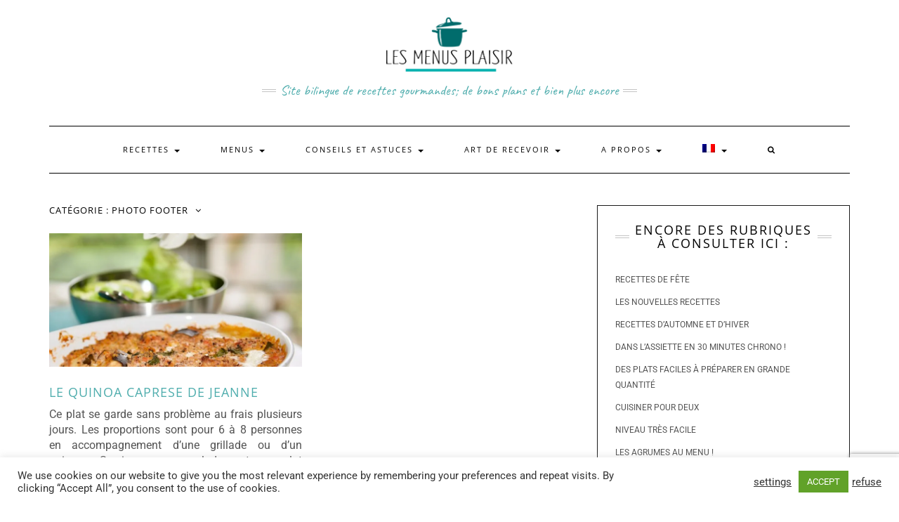

--- FILE ---
content_type: text/html; charset=UTF-8
request_url: https://lesmenusplaisir.com/category/categories-blog-hors-recettes/photo-footer/
body_size: 35244
content:
<!DOCTYPE html>
<html lang="fr-FR">
<head>
	<meta charset="UTF-8" />
	<meta http-equiv="X-UA-Compatible" content="IE=edge" />
	<meta name="viewport" content="width=device-width, initial-scale=1" />
	<link rel="pingback" href="https://lesmenusplaisir.com/xmlrpc.php">

	<meta name='robots' content='index, follow, max-image-preview:large, max-snippet:-1, max-video-preview:-1' />
	<style>img:is([sizes="auto" i], [sizes^="auto," i]) { contain-intrinsic-size: 3000px 1500px }</style>
	<link rel="alternate" hreflang="fr" href="https://lesmenusplaisir.com/category/categories-blog-hors-recettes/photo-footer/" />
<link rel="alternate" hreflang="en" href="https://lesmenusplaisir.com/en/category/categories-blog-hors-recettes-en/footer-pictures/" />
<link rel="alternate" hreflang="x-default" href="https://lesmenusplaisir.com/category/categories-blog-hors-recettes/photo-footer/" />

	<!-- This site is optimized with the Yoast SEO plugin v26.7 - https://yoast.com/wordpress/plugins/seo/ -->
	<title>Archives des photo footer - Les menus plaisir</title>
	<link rel="canonical" href="https://lesmenusplaisir.com/category/categories-blog-hors-recettes/photo-footer/" />
	<meta property="og:locale" content="fr_FR" />
	<meta property="og:type" content="article" />
	<meta property="og:title" content="Archives des photo footer - Les menus plaisir" />
	<meta property="og:url" content="https://lesmenusplaisir.com/category/categories-blog-hors-recettes/photo-footer/" />
	<meta property="og:site_name" content="Les menus plaisir" />
	<meta property="og:image" content="https://lesmenusplaisir.com/wp-content/uploads/2021/04/20200403_110310.jpg" />
	<meta property="og:image:width" content="949" />
	<meta property="og:image:height" content="1128" />
	<meta property="og:image:type" content="image/jpeg" />
	<meta name="twitter:card" content="summary_large_image" />
	<script type="application/ld+json" class="yoast-schema-graph">{"@context":"https://schema.org","@graph":[{"@type":"CollectionPage","@id":"https://lesmenusplaisir.com/category/categories-blog-hors-recettes/photo-footer/","url":"https://lesmenusplaisir.com/category/categories-blog-hors-recettes/photo-footer/","name":"Archives des photo footer - Les menus plaisir","isPartOf":{"@id":"https://lesmenusplaisir.com/#website"},"primaryImageOfPage":{"@id":"https://lesmenusplaisir.com/category/categories-blog-hors-recettes/photo-footer/#primaryimage"},"image":{"@id":"https://lesmenusplaisir.com/category/categories-blog-hors-recettes/photo-footer/#primaryimage"},"thumbnailUrl":"https://lesmenusplaisir.com/wp-content/uploads/2020/07/Quinoa-Caprese.jpg","breadcrumb":{"@id":"https://lesmenusplaisir.com/category/categories-blog-hors-recettes/photo-footer/#breadcrumb"},"inLanguage":"fr-FR"},{"@type":"ImageObject","inLanguage":"fr-FR","@id":"https://lesmenusplaisir.com/category/categories-blog-hors-recettes/photo-footer/#primaryimage","url":"https://lesmenusplaisir.com/wp-content/uploads/2020/07/Quinoa-Caprese.jpg","contentUrl":"https://lesmenusplaisir.com/wp-content/uploads/2020/07/Quinoa-Caprese.jpg","width":1280,"height":853},{"@type":"BreadcrumbList","@id":"https://lesmenusplaisir.com/category/categories-blog-hors-recettes/photo-footer/#breadcrumb","itemListElement":[{"@type":"ListItem","position":1,"name":"Accueil","item":"https://lesmenusplaisir.com/"},{"@type":"ListItem","position":2,"name":"Catégories blog hors recettes","item":"https://lesmenusplaisir.com/category/categories-blog-hors-recettes/"},{"@type":"ListItem","position":3,"name":"photo footer"}]},{"@type":"WebSite","@id":"https://lesmenusplaisir.com/#website","url":"https://lesmenusplaisir.com/","name":"Les Menus Plaisir","description":"Site bilingue de recettes gourmandes; de bons plans et bien plus encore","publisher":{"@id":"https://lesmenusplaisir.com/#organization"},"potentialAction":[{"@type":"SearchAction","target":{"@type":"EntryPoint","urlTemplate":"https://lesmenusplaisir.com/?s={search_term_string}"},"query-input":{"@type":"PropertyValueSpecification","valueRequired":true,"valueName":"search_term_string"}}],"inLanguage":"fr-FR"},{"@type":"Organization","@id":"https://lesmenusplaisir.com/#organization","name":"Les Menus Plaisir","url":"https://lesmenusplaisir.com/","logo":{"@type":"ImageObject","inLanguage":"fr-FR","@id":"https://lesmenusplaisir.com/#/schema/logo/image/","url":"https://lesmenusplaisir.com/wp-content/uploads/2020/04/marmite-RGB-fond-blanc.png","contentUrl":"https://lesmenusplaisir.com/wp-content/uploads/2020/04/marmite-RGB-fond-blanc.png","width":727,"height":727,"caption":"Les Menus Plaisir"},"image":{"@id":"https://lesmenusplaisir.com/#/schema/logo/image/"},"sameAs":["https://www.facebook.com/lesmenusplaisir/?fref=ts","https://www.instagram.com/chantaletlesmenusplaisir/","https://www.pinterest.co.uk/chantal8488/"]}]}</script>
	<!-- / Yoast SEO plugin. -->


<link rel='dns-prefetch' href='//www.googletagmanager.com' />
<link href='https://fonts.gstatic.com' crossorigin rel='preconnect' />
<link rel="alternate" type="application/rss+xml" title="Les menus plaisir &raquo; Flux" href="https://lesmenusplaisir.com/feed/" />
<link rel="alternate" type="application/rss+xml" title="Les menus plaisir &raquo; Flux des commentaires" href="https://lesmenusplaisir.com/comments/feed/" />
<link rel="alternate" type="application/rss+xml" title="Les menus plaisir &raquo; Flux de la catégorie photo footer" href="https://lesmenusplaisir.com/category/categories-blog-hors-recettes/photo-footer/feed/" />
<script type="text/javascript">
/* <![CDATA[ */
window._wpemojiSettings = {"baseUrl":"https:\/\/s.w.org\/images\/core\/emoji\/16.0.1\/72x72\/","ext":".png","svgUrl":"https:\/\/s.w.org\/images\/core\/emoji\/16.0.1\/svg\/","svgExt":".svg","source":{"concatemoji":"https:\/\/lesmenusplaisir.com\/wp-includes\/js\/wp-emoji-release.min.js?ver=6.8.3"}};
/*! This file is auto-generated */
!function(s,n){var o,i,e;function c(e){try{var t={supportTests:e,timestamp:(new Date).valueOf()};sessionStorage.setItem(o,JSON.stringify(t))}catch(e){}}function p(e,t,n){e.clearRect(0,0,e.canvas.width,e.canvas.height),e.fillText(t,0,0);var t=new Uint32Array(e.getImageData(0,0,e.canvas.width,e.canvas.height).data),a=(e.clearRect(0,0,e.canvas.width,e.canvas.height),e.fillText(n,0,0),new Uint32Array(e.getImageData(0,0,e.canvas.width,e.canvas.height).data));return t.every(function(e,t){return e===a[t]})}function u(e,t){e.clearRect(0,0,e.canvas.width,e.canvas.height),e.fillText(t,0,0);for(var n=e.getImageData(16,16,1,1),a=0;a<n.data.length;a++)if(0!==n.data[a])return!1;return!0}function f(e,t,n,a){switch(t){case"flag":return n(e,"\ud83c\udff3\ufe0f\u200d\u26a7\ufe0f","\ud83c\udff3\ufe0f\u200b\u26a7\ufe0f")?!1:!n(e,"\ud83c\udde8\ud83c\uddf6","\ud83c\udde8\u200b\ud83c\uddf6")&&!n(e,"\ud83c\udff4\udb40\udc67\udb40\udc62\udb40\udc65\udb40\udc6e\udb40\udc67\udb40\udc7f","\ud83c\udff4\u200b\udb40\udc67\u200b\udb40\udc62\u200b\udb40\udc65\u200b\udb40\udc6e\u200b\udb40\udc67\u200b\udb40\udc7f");case"emoji":return!a(e,"\ud83e\udedf")}return!1}function g(e,t,n,a){var r="undefined"!=typeof WorkerGlobalScope&&self instanceof WorkerGlobalScope?new OffscreenCanvas(300,150):s.createElement("canvas"),o=r.getContext("2d",{willReadFrequently:!0}),i=(o.textBaseline="top",o.font="600 32px Arial",{});return e.forEach(function(e){i[e]=t(o,e,n,a)}),i}function t(e){var t=s.createElement("script");t.src=e,t.defer=!0,s.head.appendChild(t)}"undefined"!=typeof Promise&&(o="wpEmojiSettingsSupports",i=["flag","emoji"],n.supports={everything:!0,everythingExceptFlag:!0},e=new Promise(function(e){s.addEventListener("DOMContentLoaded",e,{once:!0})}),new Promise(function(t){var n=function(){try{var e=JSON.parse(sessionStorage.getItem(o));if("object"==typeof e&&"number"==typeof e.timestamp&&(new Date).valueOf()<e.timestamp+604800&&"object"==typeof e.supportTests)return e.supportTests}catch(e){}return null}();if(!n){if("undefined"!=typeof Worker&&"undefined"!=typeof OffscreenCanvas&&"undefined"!=typeof URL&&URL.createObjectURL&&"undefined"!=typeof Blob)try{var e="postMessage("+g.toString()+"("+[JSON.stringify(i),f.toString(),p.toString(),u.toString()].join(",")+"));",a=new Blob([e],{type:"text/javascript"}),r=new Worker(URL.createObjectURL(a),{name:"wpTestEmojiSupports"});return void(r.onmessage=function(e){c(n=e.data),r.terminate(),t(n)})}catch(e){}c(n=g(i,f,p,u))}t(n)}).then(function(e){for(var t in e)n.supports[t]=e[t],n.supports.everything=n.supports.everything&&n.supports[t],"flag"!==t&&(n.supports.everythingExceptFlag=n.supports.everythingExceptFlag&&n.supports[t]);n.supports.everythingExceptFlag=n.supports.everythingExceptFlag&&!n.supports.flag,n.DOMReady=!1,n.readyCallback=function(){n.DOMReady=!0}}).then(function(){return e}).then(function(){var e;n.supports.everything||(n.readyCallback(),(e=n.source||{}).concatemoji?t(e.concatemoji):e.wpemoji&&e.twemoji&&(t(e.twemoji),t(e.wpemoji)))}))}((window,document),window._wpemojiSettings);
/* ]]> */
</script>

<link rel='stylesheet' id='sbi_styles-css' href='https://lesmenusplaisir.com/wp-content/plugins/instagram-feed/css/sbi-styles.min.css?ver=6.9.1' type='text/css' media='all' />
<style id='wp-emoji-styles-inline-css' type='text/css'>

	img.wp-smiley, img.emoji {
		display: inline !important;
		border: none !important;
		box-shadow: none !important;
		height: 1em !important;
		width: 1em !important;
		margin: 0 0.07em !important;
		vertical-align: -0.1em !important;
		background: none !important;
		padding: 0 !important;
	}
</style>
<link rel='stylesheet' id='wp-block-library-css' href='https://lesmenusplaisir.com/wp-includes/css/dist/block-library/style.min.css?ver=6.8.3' type='text/css' media='all' />
<style id='classic-theme-styles-inline-css' type='text/css'>
/*! This file is auto-generated */
.wp-block-button__link{color:#fff;background-color:#32373c;border-radius:9999px;box-shadow:none;text-decoration:none;padding:calc(.667em + 2px) calc(1.333em + 2px);font-size:1.125em}.wp-block-file__button{background:#32373c;color:#fff;text-decoration:none}
</style>
<style id='global-styles-inline-css' type='text/css'>
:root{--wp--preset--aspect-ratio--square: 1;--wp--preset--aspect-ratio--4-3: 4/3;--wp--preset--aspect-ratio--3-4: 3/4;--wp--preset--aspect-ratio--3-2: 3/2;--wp--preset--aspect-ratio--2-3: 2/3;--wp--preset--aspect-ratio--16-9: 16/9;--wp--preset--aspect-ratio--9-16: 9/16;--wp--preset--color--black: #000000;--wp--preset--color--cyan-bluish-gray: #abb8c3;--wp--preset--color--white: #ffffff;--wp--preset--color--pale-pink: #f78da7;--wp--preset--color--vivid-red: #cf2e2e;--wp--preset--color--luminous-vivid-orange: #ff6900;--wp--preset--color--luminous-vivid-amber: #fcb900;--wp--preset--color--light-green-cyan: #7bdcb5;--wp--preset--color--vivid-green-cyan: #00d084;--wp--preset--color--pale-cyan-blue: #8ed1fc;--wp--preset--color--vivid-cyan-blue: #0693e3;--wp--preset--color--vivid-purple: #9b51e0;--wp--preset--gradient--vivid-cyan-blue-to-vivid-purple: linear-gradient(135deg,rgba(6,147,227,1) 0%,rgb(155,81,224) 100%);--wp--preset--gradient--light-green-cyan-to-vivid-green-cyan: linear-gradient(135deg,rgb(122,220,180) 0%,rgb(0,208,130) 100%);--wp--preset--gradient--luminous-vivid-amber-to-luminous-vivid-orange: linear-gradient(135deg,rgba(252,185,0,1) 0%,rgba(255,105,0,1) 100%);--wp--preset--gradient--luminous-vivid-orange-to-vivid-red: linear-gradient(135deg,rgba(255,105,0,1) 0%,rgb(207,46,46) 100%);--wp--preset--gradient--very-light-gray-to-cyan-bluish-gray: linear-gradient(135deg,rgb(238,238,238) 0%,rgb(169,184,195) 100%);--wp--preset--gradient--cool-to-warm-spectrum: linear-gradient(135deg,rgb(74,234,220) 0%,rgb(151,120,209) 20%,rgb(207,42,186) 40%,rgb(238,44,130) 60%,rgb(251,105,98) 80%,rgb(254,248,76) 100%);--wp--preset--gradient--blush-light-purple: linear-gradient(135deg,rgb(255,206,236) 0%,rgb(152,150,240) 100%);--wp--preset--gradient--blush-bordeaux: linear-gradient(135deg,rgb(254,205,165) 0%,rgb(254,45,45) 50%,rgb(107,0,62) 100%);--wp--preset--gradient--luminous-dusk: linear-gradient(135deg,rgb(255,203,112) 0%,rgb(199,81,192) 50%,rgb(65,88,208) 100%);--wp--preset--gradient--pale-ocean: linear-gradient(135deg,rgb(255,245,203) 0%,rgb(182,227,212) 50%,rgb(51,167,181) 100%);--wp--preset--gradient--electric-grass: linear-gradient(135deg,rgb(202,248,128) 0%,rgb(113,206,126) 100%);--wp--preset--gradient--midnight: linear-gradient(135deg,rgb(2,3,129) 0%,rgb(40,116,252) 100%);--wp--preset--font-size--small: 13px;--wp--preset--font-size--medium: 20px;--wp--preset--font-size--large: 36px;--wp--preset--font-size--x-large: 42px;--wp--preset--spacing--20: 0.44rem;--wp--preset--spacing--30: 0.67rem;--wp--preset--spacing--40: 1rem;--wp--preset--spacing--50: 1.5rem;--wp--preset--spacing--60: 2.25rem;--wp--preset--spacing--70: 3.38rem;--wp--preset--spacing--80: 5.06rem;--wp--preset--shadow--natural: 6px 6px 9px rgba(0, 0, 0, 0.2);--wp--preset--shadow--deep: 12px 12px 50px rgba(0, 0, 0, 0.4);--wp--preset--shadow--sharp: 6px 6px 0px rgba(0, 0, 0, 0.2);--wp--preset--shadow--outlined: 6px 6px 0px -3px rgba(255, 255, 255, 1), 6px 6px rgba(0, 0, 0, 1);--wp--preset--shadow--crisp: 6px 6px 0px rgba(0, 0, 0, 1);}:where(.is-layout-flex){gap: 0.5em;}:where(.is-layout-grid){gap: 0.5em;}body .is-layout-flex{display: flex;}.is-layout-flex{flex-wrap: wrap;align-items: center;}.is-layout-flex > :is(*, div){margin: 0;}body .is-layout-grid{display: grid;}.is-layout-grid > :is(*, div){margin: 0;}:where(.wp-block-columns.is-layout-flex){gap: 2em;}:where(.wp-block-columns.is-layout-grid){gap: 2em;}:where(.wp-block-post-template.is-layout-flex){gap: 1.25em;}:where(.wp-block-post-template.is-layout-grid){gap: 1.25em;}.has-black-color{color: var(--wp--preset--color--black) !important;}.has-cyan-bluish-gray-color{color: var(--wp--preset--color--cyan-bluish-gray) !important;}.has-white-color{color: var(--wp--preset--color--white) !important;}.has-pale-pink-color{color: var(--wp--preset--color--pale-pink) !important;}.has-vivid-red-color{color: var(--wp--preset--color--vivid-red) !important;}.has-luminous-vivid-orange-color{color: var(--wp--preset--color--luminous-vivid-orange) !important;}.has-luminous-vivid-amber-color{color: var(--wp--preset--color--luminous-vivid-amber) !important;}.has-light-green-cyan-color{color: var(--wp--preset--color--light-green-cyan) !important;}.has-vivid-green-cyan-color{color: var(--wp--preset--color--vivid-green-cyan) !important;}.has-pale-cyan-blue-color{color: var(--wp--preset--color--pale-cyan-blue) !important;}.has-vivid-cyan-blue-color{color: var(--wp--preset--color--vivid-cyan-blue) !important;}.has-vivid-purple-color{color: var(--wp--preset--color--vivid-purple) !important;}.has-black-background-color{background-color: var(--wp--preset--color--black) !important;}.has-cyan-bluish-gray-background-color{background-color: var(--wp--preset--color--cyan-bluish-gray) !important;}.has-white-background-color{background-color: var(--wp--preset--color--white) !important;}.has-pale-pink-background-color{background-color: var(--wp--preset--color--pale-pink) !important;}.has-vivid-red-background-color{background-color: var(--wp--preset--color--vivid-red) !important;}.has-luminous-vivid-orange-background-color{background-color: var(--wp--preset--color--luminous-vivid-orange) !important;}.has-luminous-vivid-amber-background-color{background-color: var(--wp--preset--color--luminous-vivid-amber) !important;}.has-light-green-cyan-background-color{background-color: var(--wp--preset--color--light-green-cyan) !important;}.has-vivid-green-cyan-background-color{background-color: var(--wp--preset--color--vivid-green-cyan) !important;}.has-pale-cyan-blue-background-color{background-color: var(--wp--preset--color--pale-cyan-blue) !important;}.has-vivid-cyan-blue-background-color{background-color: var(--wp--preset--color--vivid-cyan-blue) !important;}.has-vivid-purple-background-color{background-color: var(--wp--preset--color--vivid-purple) !important;}.has-black-border-color{border-color: var(--wp--preset--color--black) !important;}.has-cyan-bluish-gray-border-color{border-color: var(--wp--preset--color--cyan-bluish-gray) !important;}.has-white-border-color{border-color: var(--wp--preset--color--white) !important;}.has-pale-pink-border-color{border-color: var(--wp--preset--color--pale-pink) !important;}.has-vivid-red-border-color{border-color: var(--wp--preset--color--vivid-red) !important;}.has-luminous-vivid-orange-border-color{border-color: var(--wp--preset--color--luminous-vivid-orange) !important;}.has-luminous-vivid-amber-border-color{border-color: var(--wp--preset--color--luminous-vivid-amber) !important;}.has-light-green-cyan-border-color{border-color: var(--wp--preset--color--light-green-cyan) !important;}.has-vivid-green-cyan-border-color{border-color: var(--wp--preset--color--vivid-green-cyan) !important;}.has-pale-cyan-blue-border-color{border-color: var(--wp--preset--color--pale-cyan-blue) !important;}.has-vivid-cyan-blue-border-color{border-color: var(--wp--preset--color--vivid-cyan-blue) !important;}.has-vivid-purple-border-color{border-color: var(--wp--preset--color--vivid-purple) !important;}.has-vivid-cyan-blue-to-vivid-purple-gradient-background{background: var(--wp--preset--gradient--vivid-cyan-blue-to-vivid-purple) !important;}.has-light-green-cyan-to-vivid-green-cyan-gradient-background{background: var(--wp--preset--gradient--light-green-cyan-to-vivid-green-cyan) !important;}.has-luminous-vivid-amber-to-luminous-vivid-orange-gradient-background{background: var(--wp--preset--gradient--luminous-vivid-amber-to-luminous-vivid-orange) !important;}.has-luminous-vivid-orange-to-vivid-red-gradient-background{background: var(--wp--preset--gradient--luminous-vivid-orange-to-vivid-red) !important;}.has-very-light-gray-to-cyan-bluish-gray-gradient-background{background: var(--wp--preset--gradient--very-light-gray-to-cyan-bluish-gray) !important;}.has-cool-to-warm-spectrum-gradient-background{background: var(--wp--preset--gradient--cool-to-warm-spectrum) !important;}.has-blush-light-purple-gradient-background{background: var(--wp--preset--gradient--blush-light-purple) !important;}.has-blush-bordeaux-gradient-background{background: var(--wp--preset--gradient--blush-bordeaux) !important;}.has-luminous-dusk-gradient-background{background: var(--wp--preset--gradient--luminous-dusk) !important;}.has-pale-ocean-gradient-background{background: var(--wp--preset--gradient--pale-ocean) !important;}.has-electric-grass-gradient-background{background: var(--wp--preset--gradient--electric-grass) !important;}.has-midnight-gradient-background{background: var(--wp--preset--gradient--midnight) !important;}.has-small-font-size{font-size: var(--wp--preset--font-size--small) !important;}.has-medium-font-size{font-size: var(--wp--preset--font-size--medium) !important;}.has-large-font-size{font-size: var(--wp--preset--font-size--large) !important;}.has-x-large-font-size{font-size: var(--wp--preset--font-size--x-large) !important;}
:where(.wp-block-post-template.is-layout-flex){gap: 1.25em;}:where(.wp-block-post-template.is-layout-grid){gap: 1.25em;}
:where(.wp-block-columns.is-layout-flex){gap: 2em;}:where(.wp-block-columns.is-layout-grid){gap: 2em;}
:root :where(.wp-block-pullquote){font-size: 1.5em;line-height: 1.6;}
</style>
<link rel='stylesheet' id='contact-form-7-css' href='https://lesmenusplaisir.com/wp-content/plugins/contact-form-7/includes/css/styles.css?ver=6.0.6' type='text/css' media='all' />
<link rel='stylesheet' id='cookie-law-info-css' href='https://lesmenusplaisir.com/wp-content/plugins/cookie-law-info/legacy/public/css/cookie-law-info-public.css?ver=3.2.10' type='text/css' media='all' />
<link rel='stylesheet' id='cookie-law-info-gdpr-css' href='https://lesmenusplaisir.com/wp-content/plugins/cookie-law-info/legacy/public/css/cookie-law-info-gdpr.css?ver=3.2.10' type='text/css' media='all' />
<link rel='stylesheet' id='wpml-menu-item-0-css' href='https://lesmenusplaisir.com/wp-content/plugins/sitepress-multilingual-cms/templates/language-switchers/menu-item/style.min.css?ver=1' type='text/css' media='all' />
<link rel='stylesheet' id='bootstrap-css' href='https://lesmenusplaisir.com/wp-content/themes/kale/assets/css/bootstrap.min.css?ver=6.8.3' type='text/css' media='all' />
<link rel='stylesheet' id='smartmenus-bootstrap-css' href='https://lesmenusplaisir.com/wp-content/themes/kale/assets/css/jquery.smartmenus.bootstrap.css?ver=6.8.3' type='text/css' media='all' />
<link rel='stylesheet' id='bootstrap-select-css' href='https://lesmenusplaisir.com/wp-content/themes/kale/assets/css/bootstrap-select.min.css?ver=6.8.3' type='text/css' media='all' />
<link rel='stylesheet' id='font-awesome-css' href='https://lesmenusplaisir.com/wp-content/themes/kale/assets/css/font-awesome.min.css?ver=6.8.3' type='text/css' media='all' />
<link rel='stylesheet' id='owl-carousel-css' href='https://lesmenusplaisir.com/wp-content/themes/kale/assets/css/owl.carousel.css?ver=6.8.3' type='text/css' media='all' />
<link rel='stylesheet' id='kale-style-css' href='https://lesmenusplaisir.com/wp-content/themes/kale/style.css?ver=6.8.3' type='text/css' media='all' />
<link rel='stylesheet' id='kale-style-child-css' href='https://lesmenusplaisir.com/wp-content/themes/kale-child/style.css?ver=1.0.0' type='text/css' media='all' />
<link rel='stylesheet' id='kale-print-css' href='https://lesmenusplaisir.com/wp-content/themes/kale/print.css?ver=6.8.3' type='text/css' media='print' />
<style id='akismet-widget-style-inline-css' type='text/css'>

			.a-stats {
				--akismet-color-mid-green: #357b49;
				--akismet-color-white: #fff;
				--akismet-color-light-grey: #f6f7f7;

				max-width: 350px;
				width: auto;
			}

			.a-stats * {
				all: unset;
				box-sizing: border-box;
			}

			.a-stats strong {
				font-weight: 600;
			}

			.a-stats a.a-stats__link,
			.a-stats a.a-stats__link:visited,
			.a-stats a.a-stats__link:active {
				background: var(--akismet-color-mid-green);
				border: none;
				box-shadow: none;
				border-radius: 8px;
				color: var(--akismet-color-white);
				cursor: pointer;
				display: block;
				font-family: -apple-system, BlinkMacSystemFont, 'Segoe UI', 'Roboto', 'Oxygen-Sans', 'Ubuntu', 'Cantarell', 'Helvetica Neue', sans-serif;
				font-weight: 500;
				padding: 12px;
				text-align: center;
				text-decoration: none;
				transition: all 0.2s ease;
			}

			/* Extra specificity to deal with TwentyTwentyOne focus style */
			.widget .a-stats a.a-stats__link:focus {
				background: var(--akismet-color-mid-green);
				color: var(--akismet-color-white);
				text-decoration: none;
			}

			.a-stats a.a-stats__link:hover {
				filter: brightness(110%);
				box-shadow: 0 4px 12px rgba(0, 0, 0, 0.06), 0 0 2px rgba(0, 0, 0, 0.16);
			}

			.a-stats .count {
				color: var(--akismet-color-white);
				display: block;
				font-size: 1.5em;
				line-height: 1.4;
				padding: 0 13px;
				white-space: nowrap;
			}
		
</style>
<script type="text/javascript" id="wpml-cookie-js-extra">
/* <![CDATA[ */
var wpml_cookies = {"wp-wpml_current_language":{"value":"fr","expires":1,"path":"\/"}};
var wpml_cookies = {"wp-wpml_current_language":{"value":"fr","expires":1,"path":"\/"}};
/* ]]> */
</script>
<script type="text/javascript" src="https://lesmenusplaisir.com/wp-content/plugins/sitepress-multilingual-cms/res/js/cookies/language-cookie.js?ver=476000" id="wpml-cookie-js" defer="defer" data-wp-strategy="defer"></script>
<script type="text/javascript" src="https://lesmenusplaisir.com/wp-includes/js/jquery/jquery.min.js?ver=3.7.1" id="jquery-core-js"></script>
<script type="text/javascript" src="https://lesmenusplaisir.com/wp-includes/js/jquery/jquery-migrate.min.js?ver=3.4.1" id="jquery-migrate-js"></script>
<script type="text/javascript" id="cookie-law-info-js-extra">
/* <![CDATA[ */
var Cli_Data = {"nn_cookie_ids":["_ga","_gid","_gat_gtag_UA_78491274_1","cookielawinfo-checkbox-analytics"],"cookielist":[],"non_necessary_cookies":{"analytics":["_gid","_gat_gtag_UA_78491274_1","_ga"]},"ccpaEnabled":"","ccpaRegionBased":"","ccpaBarEnabled":"","strictlyEnabled":["necessary","obligatoire"],"ccpaType":"gdpr","js_blocking":"1","custom_integration":"","triggerDomRefresh":"","secure_cookies":""};
var cli_cookiebar_settings = {"animate_speed_hide":"500","animate_speed_show":"500","background":"#FFF","border":"#b1a6a6c2","border_on":"","button_1_button_colour":"#61a229","button_1_button_hover":"#4e8221","button_1_link_colour":"#fff","button_1_as_button":"1","button_1_new_win":"","button_2_button_colour":"#333","button_2_button_hover":"#292929","button_2_link_colour":"#444","button_2_as_button":"","button_2_hidebar":"","button_3_button_colour":"#dedfe0","button_3_button_hover":"#b2b2b3","button_3_link_colour":"#333333","button_3_as_button":"","button_3_new_win":"","button_4_button_colour":"#dedfe0","button_4_button_hover":"#b2b2b3","button_4_link_colour":"#333333","button_4_as_button":"","button_7_button_colour":"#61a229","button_7_button_hover":"#4e8221","button_7_link_colour":"#fff","button_7_as_button":"1","button_7_new_win":"","font_family":"inherit","header_fix":"","notify_animate_hide":"1","notify_animate_show":"","notify_div_id":"#cookie-law-info-bar","notify_position_horizontal":"right","notify_position_vertical":"bottom","scroll_close":"","scroll_close_reload":"","accept_close_reload":"","reject_close_reload":"","showagain_tab":"1","showagain_background":"#fff","showagain_border":"#000","showagain_div_id":"#cookie-law-info-again","showagain_x_position":"100px","text":"#333333","show_once_yn":"","show_once":"10000","logging_on":"","as_popup":"","popup_overlay":"1","bar_heading_text":"","cookie_bar_as":"banner","popup_showagain_position":"bottom-right","widget_position":"left"};
var log_object = {"ajax_url":"https:\/\/lesmenusplaisir.com\/wp-admin\/admin-ajax.php"};
/* ]]> */
</script>
<script type="text/javascript" src="https://lesmenusplaisir.com/wp-content/plugins/cookie-law-info/legacy/public/js/cookie-law-info-public.js?ver=3.2.10" id="cookie-law-info-js"></script>
<!--[if lt IE 9]>
<script type="text/javascript" src="https://lesmenusplaisir.com/wp-content/themes/kale/assets/js/html5shiv.js?ver=3.7.0" id="kale-html5-js"></script>
<![endif]-->
<!--[if lt IE 9]>
<script type="text/javascript" src="https://lesmenusplaisir.com/wp-content/themes/kale/assets/js/respond.min.js?ver=1.3.0" id="kale-respond-js"></script>
<![endif]-->

<!-- Extrait de code de la balise Google (gtag.js) ajouté par Site Kit -->
<!-- Extrait Google Analytics ajouté par Site Kit -->
<script type="text/javascript" src="https://www.googletagmanager.com/gtag/js?id=GT-TXHF7JV" id="google_gtagjs-js" async></script>
<script type="text/javascript" id="google_gtagjs-js-after">
/* <![CDATA[ */
window.dataLayer = window.dataLayer || [];function gtag(){dataLayer.push(arguments);}
gtag("set","linker",{"domains":["lesmenusplaisir.com"]});
gtag("js", new Date());
gtag("set", "developer_id.dZTNiMT", true);
gtag("config", "GT-TXHF7JV");
/* ]]> */
</script>
<link rel="https://api.w.org/" href="https://lesmenusplaisir.com/wp-json/" /><link rel="alternate" title="JSON" type="application/json" href="https://lesmenusplaisir.com/wp-json/wp/v2/categories/111" /><link rel="EditURI" type="application/rsd+xml" title="RSD" href="https://lesmenusplaisir.com/xmlrpc.php?rsd" />
<meta name="generator" content="WordPress 6.8.3" />
<meta name="generator" content="WPML ver:4.7.6 stt:1,4;" />
<meta name="generator" content="Site Kit by Google 1.170.0" /><style>body{font-family: 'Roboto'; font-size:16px; font-weight:regular;}

h1,h2,h3,h4,h5,h6,
.form-label,
.navbar-nav > li > a,
.dropdown-menu>li>a,
.frontpage-slider .caption,
.pagination-blog-feed a,
.pagination-post a,
.recipe-index-feed .category-more a,
.recent-posts-widget-with-thumbnails .rpwwt-widget .rpwwt-post-title ,
.header-row-1 .widget_nav_menu .menu > li > a{font-family: 'Open Sans'; font-weight: regular; text-transform:uppercase;}

h1{font-size:34px;}
h2{font-size:26px;}
h3{font-size:18px;}
h4{font-size:16px;}
h5{font-size:14px;}
h6{font-size:15px;}

.logo .header-logo-text{line-height:60px; font-size:60px; font-weight:200; font-family: 'Raleway'; text-transform:uppercase;}


@media (max-width:767px){
    .logo .header-logo-text{line-height:30px;font-size:30px;}
}

.tagline{font-family: 'Caveat'; font-size:20px; }
.tagline p{text-transform:none;}
</style><style>.frontpage-banner:before, .frontpage-slider .owl-carousel-item:before{content:none;}</style><style>
body{color:#545454}
a, a:hover, a:visited, a:active, a:focus,
.single .entry-content a,
.single .entry-content a:hover, 
.single .entry-content a:visited, 
.single .entry-content a:active, 
.single .entry-content a:focus,
.page .entry-content a,
.page .entry-content a:hover,
.page .entry-content a:visited, 
.page .entry-content a:active, 
.page .entry-content a:focus {color:#4fadad}
.entry-title a{color:#4fadad}
.tagline{color:#4fadad}
</style><link rel="icon" href="https://lesmenusplaisir.com/wp-content/uploads/2020/04/cropped-marmite-RGB-fond-blanc-32x32.png" sizes="32x32" />
<link rel="icon" href="https://lesmenusplaisir.com/wp-content/uploads/2020/04/cropped-marmite-RGB-fond-blanc-192x192.png" sizes="192x192" />
<link rel="apple-touch-icon" href="https://lesmenusplaisir.com/wp-content/uploads/2020/04/cropped-marmite-RGB-fond-blanc-180x180.png" />
<meta name="msapplication-TileImage" content="https://lesmenusplaisir.com/wp-content/uploads/2020/04/cropped-marmite-RGB-fond-blanc-270x270.png" />
		<style type="text/css" id="wp-custom-css">
			.logo {
  max-width: 350px;
  margin: 0 auto;
}

/* remove category from edito */
.home .frontpage-large-post .entry-meta{
	display: none;	
}

/* display edito on two cols on large screens */
@media (min-width: 769px) {
  .home .edito-wrap {
    display: flex;
  }
  .frontpage-large-post .entry-summary {
    column-count: 1 !important;
  }
  .home .edito-wrap > figure {
    flex-basis: 45%;
    margin-right: 5%;
  }

  .home .edito-wrap .edito-text-wrap {
    flex-basis: 50%;
  }
}
		</style>
		<style id="kirki-inline-styles">/* cyrillic-ext */
@font-face {
  font-family: 'Roboto';
  font-style: normal;
  font-weight: 400;
  font-stretch: 100%;
  font-display: swap;
  src: url(https://lesmenusplaisir.com/wp-content/fonts/roboto/KFOMCnqEu92Fr1ME7kSn66aGLdTylUAMQXC89YmC2DPNWubEbVmZiArmlw.woff2) format('woff2');
  unicode-range: U+0460-052F, U+1C80-1C8A, U+20B4, U+2DE0-2DFF, U+A640-A69F, U+FE2E-FE2F;
}
/* cyrillic */
@font-face {
  font-family: 'Roboto';
  font-style: normal;
  font-weight: 400;
  font-stretch: 100%;
  font-display: swap;
  src: url(https://lesmenusplaisir.com/wp-content/fonts/roboto/KFOMCnqEu92Fr1ME7kSn66aGLdTylUAMQXC89YmC2DPNWubEbVmQiArmlw.woff2) format('woff2');
  unicode-range: U+0301, U+0400-045F, U+0490-0491, U+04B0-04B1, U+2116;
}
/* greek-ext */
@font-face {
  font-family: 'Roboto';
  font-style: normal;
  font-weight: 400;
  font-stretch: 100%;
  font-display: swap;
  src: url(https://lesmenusplaisir.com/wp-content/fonts/roboto/KFOMCnqEu92Fr1ME7kSn66aGLdTylUAMQXC89YmC2DPNWubEbVmYiArmlw.woff2) format('woff2');
  unicode-range: U+1F00-1FFF;
}
/* greek */
@font-face {
  font-family: 'Roboto';
  font-style: normal;
  font-weight: 400;
  font-stretch: 100%;
  font-display: swap;
  src: url(https://lesmenusplaisir.com/wp-content/fonts/roboto/KFOMCnqEu92Fr1ME7kSn66aGLdTylUAMQXC89YmC2DPNWubEbVmXiArmlw.woff2) format('woff2');
  unicode-range: U+0370-0377, U+037A-037F, U+0384-038A, U+038C, U+038E-03A1, U+03A3-03FF;
}
/* math */
@font-face {
  font-family: 'Roboto';
  font-style: normal;
  font-weight: 400;
  font-stretch: 100%;
  font-display: swap;
  src: url(https://lesmenusplaisir.com/wp-content/fonts/roboto/KFOMCnqEu92Fr1ME7kSn66aGLdTylUAMQXC89YmC2DPNWubEbVnoiArmlw.woff2) format('woff2');
  unicode-range: U+0302-0303, U+0305, U+0307-0308, U+0310, U+0312, U+0315, U+031A, U+0326-0327, U+032C, U+032F-0330, U+0332-0333, U+0338, U+033A, U+0346, U+034D, U+0391-03A1, U+03A3-03A9, U+03B1-03C9, U+03D1, U+03D5-03D6, U+03F0-03F1, U+03F4-03F5, U+2016-2017, U+2034-2038, U+203C, U+2040, U+2043, U+2047, U+2050, U+2057, U+205F, U+2070-2071, U+2074-208E, U+2090-209C, U+20D0-20DC, U+20E1, U+20E5-20EF, U+2100-2112, U+2114-2115, U+2117-2121, U+2123-214F, U+2190, U+2192, U+2194-21AE, U+21B0-21E5, U+21F1-21F2, U+21F4-2211, U+2213-2214, U+2216-22FF, U+2308-230B, U+2310, U+2319, U+231C-2321, U+2336-237A, U+237C, U+2395, U+239B-23B7, U+23D0, U+23DC-23E1, U+2474-2475, U+25AF, U+25B3, U+25B7, U+25BD, U+25C1, U+25CA, U+25CC, U+25FB, U+266D-266F, U+27C0-27FF, U+2900-2AFF, U+2B0E-2B11, U+2B30-2B4C, U+2BFE, U+3030, U+FF5B, U+FF5D, U+1D400-1D7FF, U+1EE00-1EEFF;
}
/* symbols */
@font-face {
  font-family: 'Roboto';
  font-style: normal;
  font-weight: 400;
  font-stretch: 100%;
  font-display: swap;
  src: url(https://lesmenusplaisir.com/wp-content/fonts/roboto/KFOMCnqEu92Fr1ME7kSn66aGLdTylUAMQXC89YmC2DPNWubEbVn6iArmlw.woff2) format('woff2');
  unicode-range: U+0001-000C, U+000E-001F, U+007F-009F, U+20DD-20E0, U+20E2-20E4, U+2150-218F, U+2190, U+2192, U+2194-2199, U+21AF, U+21E6-21F0, U+21F3, U+2218-2219, U+2299, U+22C4-22C6, U+2300-243F, U+2440-244A, U+2460-24FF, U+25A0-27BF, U+2800-28FF, U+2921-2922, U+2981, U+29BF, U+29EB, U+2B00-2BFF, U+4DC0-4DFF, U+FFF9-FFFB, U+10140-1018E, U+10190-1019C, U+101A0, U+101D0-101FD, U+102E0-102FB, U+10E60-10E7E, U+1D2C0-1D2D3, U+1D2E0-1D37F, U+1F000-1F0FF, U+1F100-1F1AD, U+1F1E6-1F1FF, U+1F30D-1F30F, U+1F315, U+1F31C, U+1F31E, U+1F320-1F32C, U+1F336, U+1F378, U+1F37D, U+1F382, U+1F393-1F39F, U+1F3A7-1F3A8, U+1F3AC-1F3AF, U+1F3C2, U+1F3C4-1F3C6, U+1F3CA-1F3CE, U+1F3D4-1F3E0, U+1F3ED, U+1F3F1-1F3F3, U+1F3F5-1F3F7, U+1F408, U+1F415, U+1F41F, U+1F426, U+1F43F, U+1F441-1F442, U+1F444, U+1F446-1F449, U+1F44C-1F44E, U+1F453, U+1F46A, U+1F47D, U+1F4A3, U+1F4B0, U+1F4B3, U+1F4B9, U+1F4BB, U+1F4BF, U+1F4C8-1F4CB, U+1F4D6, U+1F4DA, U+1F4DF, U+1F4E3-1F4E6, U+1F4EA-1F4ED, U+1F4F7, U+1F4F9-1F4FB, U+1F4FD-1F4FE, U+1F503, U+1F507-1F50B, U+1F50D, U+1F512-1F513, U+1F53E-1F54A, U+1F54F-1F5FA, U+1F610, U+1F650-1F67F, U+1F687, U+1F68D, U+1F691, U+1F694, U+1F698, U+1F6AD, U+1F6B2, U+1F6B9-1F6BA, U+1F6BC, U+1F6C6-1F6CF, U+1F6D3-1F6D7, U+1F6E0-1F6EA, U+1F6F0-1F6F3, U+1F6F7-1F6FC, U+1F700-1F7FF, U+1F800-1F80B, U+1F810-1F847, U+1F850-1F859, U+1F860-1F887, U+1F890-1F8AD, U+1F8B0-1F8BB, U+1F8C0-1F8C1, U+1F900-1F90B, U+1F93B, U+1F946, U+1F984, U+1F996, U+1F9E9, U+1FA00-1FA6F, U+1FA70-1FA7C, U+1FA80-1FA89, U+1FA8F-1FAC6, U+1FACE-1FADC, U+1FADF-1FAE9, U+1FAF0-1FAF8, U+1FB00-1FBFF;
}
/* vietnamese */
@font-face {
  font-family: 'Roboto';
  font-style: normal;
  font-weight: 400;
  font-stretch: 100%;
  font-display: swap;
  src: url(https://lesmenusplaisir.com/wp-content/fonts/roboto/KFOMCnqEu92Fr1ME7kSn66aGLdTylUAMQXC89YmC2DPNWubEbVmbiArmlw.woff2) format('woff2');
  unicode-range: U+0102-0103, U+0110-0111, U+0128-0129, U+0168-0169, U+01A0-01A1, U+01AF-01B0, U+0300-0301, U+0303-0304, U+0308-0309, U+0323, U+0329, U+1EA0-1EF9, U+20AB;
}
/* latin-ext */
@font-face {
  font-family: 'Roboto';
  font-style: normal;
  font-weight: 400;
  font-stretch: 100%;
  font-display: swap;
  src: url(https://lesmenusplaisir.com/wp-content/fonts/roboto/KFOMCnqEu92Fr1ME7kSn66aGLdTylUAMQXC89YmC2DPNWubEbVmaiArmlw.woff2) format('woff2');
  unicode-range: U+0100-02BA, U+02BD-02C5, U+02C7-02CC, U+02CE-02D7, U+02DD-02FF, U+0304, U+0308, U+0329, U+1D00-1DBF, U+1E00-1E9F, U+1EF2-1EFF, U+2020, U+20A0-20AB, U+20AD-20C0, U+2113, U+2C60-2C7F, U+A720-A7FF;
}
/* latin */
@font-face {
  font-family: 'Roboto';
  font-style: normal;
  font-weight: 400;
  font-stretch: 100%;
  font-display: swap;
  src: url(https://lesmenusplaisir.com/wp-content/fonts/roboto/KFOMCnqEu92Fr1ME7kSn66aGLdTylUAMQXC89YmC2DPNWubEbVmUiAo.woff2) format('woff2');
  unicode-range: U+0000-00FF, U+0131, U+0152-0153, U+02BB-02BC, U+02C6, U+02DA, U+02DC, U+0304, U+0308, U+0329, U+2000-206F, U+20AC, U+2122, U+2191, U+2193, U+2212, U+2215, U+FEFF, U+FFFD;
}/* cyrillic-ext */
@font-face {
  font-family: 'Raleway';
  font-style: normal;
  font-weight: 200;
  font-display: swap;
  src: url(https://lesmenusplaisir.com/wp-content/fonts/raleway/1Ptxg8zYS_SKggPN4iEgvnHyvveLxVtaorCFPrEHJA.woff2) format('woff2');
  unicode-range: U+0460-052F, U+1C80-1C8A, U+20B4, U+2DE0-2DFF, U+A640-A69F, U+FE2E-FE2F;
}
/* cyrillic */
@font-face {
  font-family: 'Raleway';
  font-style: normal;
  font-weight: 200;
  font-display: swap;
  src: url(https://lesmenusplaisir.com/wp-content/fonts/raleway/1Ptxg8zYS_SKggPN4iEgvnHyvveLxVtaorCMPrEHJA.woff2) format('woff2');
  unicode-range: U+0301, U+0400-045F, U+0490-0491, U+04B0-04B1, U+2116;
}
/* vietnamese */
@font-face {
  font-family: 'Raleway';
  font-style: normal;
  font-weight: 200;
  font-display: swap;
  src: url(https://lesmenusplaisir.com/wp-content/fonts/raleway/1Ptxg8zYS_SKggPN4iEgvnHyvveLxVtaorCHPrEHJA.woff2) format('woff2');
  unicode-range: U+0102-0103, U+0110-0111, U+0128-0129, U+0168-0169, U+01A0-01A1, U+01AF-01B0, U+0300-0301, U+0303-0304, U+0308-0309, U+0323, U+0329, U+1EA0-1EF9, U+20AB;
}
/* latin-ext */
@font-face {
  font-family: 'Raleway';
  font-style: normal;
  font-weight: 200;
  font-display: swap;
  src: url(https://lesmenusplaisir.com/wp-content/fonts/raleway/1Ptxg8zYS_SKggPN4iEgvnHyvveLxVtaorCGPrEHJA.woff2) format('woff2');
  unicode-range: U+0100-02BA, U+02BD-02C5, U+02C7-02CC, U+02CE-02D7, U+02DD-02FF, U+0304, U+0308, U+0329, U+1D00-1DBF, U+1E00-1E9F, U+1EF2-1EFF, U+2020, U+20A0-20AB, U+20AD-20C0, U+2113, U+2C60-2C7F, U+A720-A7FF;
}
/* latin */
@font-face {
  font-family: 'Raleway';
  font-style: normal;
  font-weight: 200;
  font-display: swap;
  src: url(https://lesmenusplaisir.com/wp-content/fonts/raleway/1Ptxg8zYS_SKggPN4iEgvnHyvveLxVtaorCIPrE.woff2) format('woff2');
  unicode-range: U+0000-00FF, U+0131, U+0152-0153, U+02BB-02BC, U+02C6, U+02DA, U+02DC, U+0304, U+0308, U+0329, U+2000-206F, U+20AC, U+2122, U+2191, U+2193, U+2212, U+2215, U+FEFF, U+FFFD;
}/* cyrillic-ext */
@font-face {
  font-family: 'Caveat';
  font-style: normal;
  font-weight: 400;
  font-display: swap;
  src: url(https://lesmenusplaisir.com/wp-content/fonts/caveat/WnznHAc5bAfYB2QRah7pcpNvOx-pjfJ9eIipYSxP.woff2) format('woff2');
  unicode-range: U+0460-052F, U+1C80-1C8A, U+20B4, U+2DE0-2DFF, U+A640-A69F, U+FE2E-FE2F;
}
/* cyrillic */
@font-face {
  font-family: 'Caveat';
  font-style: normal;
  font-weight: 400;
  font-display: swap;
  src: url(https://lesmenusplaisir.com/wp-content/fonts/caveat/WnznHAc5bAfYB2QRah7pcpNvOx-pjfJ9eIGpYSxP.woff2) format('woff2');
  unicode-range: U+0301, U+0400-045F, U+0490-0491, U+04B0-04B1, U+2116;
}
/* latin-ext */
@font-face {
  font-family: 'Caveat';
  font-style: normal;
  font-weight: 400;
  font-display: swap;
  src: url(https://lesmenusplaisir.com/wp-content/fonts/caveat/WnznHAc5bAfYB2QRah7pcpNvOx-pjfJ9eIupYSxP.woff2) format('woff2');
  unicode-range: U+0100-02BA, U+02BD-02C5, U+02C7-02CC, U+02CE-02D7, U+02DD-02FF, U+0304, U+0308, U+0329, U+1D00-1DBF, U+1E00-1E9F, U+1EF2-1EFF, U+2020, U+20A0-20AB, U+20AD-20C0, U+2113, U+2C60-2C7F, U+A720-A7FF;
}
/* latin */
@font-face {
  font-family: 'Caveat';
  font-style: normal;
  font-weight: 400;
  font-display: swap;
  src: url(https://lesmenusplaisir.com/wp-content/fonts/caveat/WnznHAc5bAfYB2QRah7pcpNvOx-pjfJ9eIWpYQ.woff2) format('woff2');
  unicode-range: U+0000-00FF, U+0131, U+0152-0153, U+02BB-02BC, U+02C6, U+02DA, U+02DC, U+0304, U+0308, U+0329, U+2000-206F, U+20AC, U+2122, U+2191, U+2193, U+2212, U+2215, U+FEFF, U+FFFD;
}/* cyrillic-ext */
@font-face {
  font-family: 'Open Sans';
  font-style: normal;
  font-weight: 400;
  font-stretch: 100%;
  font-display: swap;
  src: url(https://lesmenusplaisir.com/wp-content/fonts/open-sans/memSYaGs126MiZpBA-UvWbX2vVnXBbObj2OVZyOOSr4dVJWUgsjZ0B4taVIGxA.woff2) format('woff2');
  unicode-range: U+0460-052F, U+1C80-1C8A, U+20B4, U+2DE0-2DFF, U+A640-A69F, U+FE2E-FE2F;
}
/* cyrillic */
@font-face {
  font-family: 'Open Sans';
  font-style: normal;
  font-weight: 400;
  font-stretch: 100%;
  font-display: swap;
  src: url(https://lesmenusplaisir.com/wp-content/fonts/open-sans/memSYaGs126MiZpBA-UvWbX2vVnXBbObj2OVZyOOSr4dVJWUgsjZ0B4kaVIGxA.woff2) format('woff2');
  unicode-range: U+0301, U+0400-045F, U+0490-0491, U+04B0-04B1, U+2116;
}
/* greek-ext */
@font-face {
  font-family: 'Open Sans';
  font-style: normal;
  font-weight: 400;
  font-stretch: 100%;
  font-display: swap;
  src: url(https://lesmenusplaisir.com/wp-content/fonts/open-sans/memSYaGs126MiZpBA-UvWbX2vVnXBbObj2OVZyOOSr4dVJWUgsjZ0B4saVIGxA.woff2) format('woff2');
  unicode-range: U+1F00-1FFF;
}
/* greek */
@font-face {
  font-family: 'Open Sans';
  font-style: normal;
  font-weight: 400;
  font-stretch: 100%;
  font-display: swap;
  src: url(https://lesmenusplaisir.com/wp-content/fonts/open-sans/memSYaGs126MiZpBA-UvWbX2vVnXBbObj2OVZyOOSr4dVJWUgsjZ0B4jaVIGxA.woff2) format('woff2');
  unicode-range: U+0370-0377, U+037A-037F, U+0384-038A, U+038C, U+038E-03A1, U+03A3-03FF;
}
/* hebrew */
@font-face {
  font-family: 'Open Sans';
  font-style: normal;
  font-weight: 400;
  font-stretch: 100%;
  font-display: swap;
  src: url(https://lesmenusplaisir.com/wp-content/fonts/open-sans/memSYaGs126MiZpBA-UvWbX2vVnXBbObj2OVZyOOSr4dVJWUgsjZ0B4iaVIGxA.woff2) format('woff2');
  unicode-range: U+0307-0308, U+0590-05FF, U+200C-2010, U+20AA, U+25CC, U+FB1D-FB4F;
}
/* math */
@font-face {
  font-family: 'Open Sans';
  font-style: normal;
  font-weight: 400;
  font-stretch: 100%;
  font-display: swap;
  src: url(https://lesmenusplaisir.com/wp-content/fonts/open-sans/memSYaGs126MiZpBA-UvWbX2vVnXBbObj2OVZyOOSr4dVJWUgsjZ0B5caVIGxA.woff2) format('woff2');
  unicode-range: U+0302-0303, U+0305, U+0307-0308, U+0310, U+0312, U+0315, U+031A, U+0326-0327, U+032C, U+032F-0330, U+0332-0333, U+0338, U+033A, U+0346, U+034D, U+0391-03A1, U+03A3-03A9, U+03B1-03C9, U+03D1, U+03D5-03D6, U+03F0-03F1, U+03F4-03F5, U+2016-2017, U+2034-2038, U+203C, U+2040, U+2043, U+2047, U+2050, U+2057, U+205F, U+2070-2071, U+2074-208E, U+2090-209C, U+20D0-20DC, U+20E1, U+20E5-20EF, U+2100-2112, U+2114-2115, U+2117-2121, U+2123-214F, U+2190, U+2192, U+2194-21AE, U+21B0-21E5, U+21F1-21F2, U+21F4-2211, U+2213-2214, U+2216-22FF, U+2308-230B, U+2310, U+2319, U+231C-2321, U+2336-237A, U+237C, U+2395, U+239B-23B7, U+23D0, U+23DC-23E1, U+2474-2475, U+25AF, U+25B3, U+25B7, U+25BD, U+25C1, U+25CA, U+25CC, U+25FB, U+266D-266F, U+27C0-27FF, U+2900-2AFF, U+2B0E-2B11, U+2B30-2B4C, U+2BFE, U+3030, U+FF5B, U+FF5D, U+1D400-1D7FF, U+1EE00-1EEFF;
}
/* symbols */
@font-face {
  font-family: 'Open Sans';
  font-style: normal;
  font-weight: 400;
  font-stretch: 100%;
  font-display: swap;
  src: url(https://lesmenusplaisir.com/wp-content/fonts/open-sans/memSYaGs126MiZpBA-UvWbX2vVnXBbObj2OVZyOOSr4dVJWUgsjZ0B5OaVIGxA.woff2) format('woff2');
  unicode-range: U+0001-000C, U+000E-001F, U+007F-009F, U+20DD-20E0, U+20E2-20E4, U+2150-218F, U+2190, U+2192, U+2194-2199, U+21AF, U+21E6-21F0, U+21F3, U+2218-2219, U+2299, U+22C4-22C6, U+2300-243F, U+2440-244A, U+2460-24FF, U+25A0-27BF, U+2800-28FF, U+2921-2922, U+2981, U+29BF, U+29EB, U+2B00-2BFF, U+4DC0-4DFF, U+FFF9-FFFB, U+10140-1018E, U+10190-1019C, U+101A0, U+101D0-101FD, U+102E0-102FB, U+10E60-10E7E, U+1D2C0-1D2D3, U+1D2E0-1D37F, U+1F000-1F0FF, U+1F100-1F1AD, U+1F1E6-1F1FF, U+1F30D-1F30F, U+1F315, U+1F31C, U+1F31E, U+1F320-1F32C, U+1F336, U+1F378, U+1F37D, U+1F382, U+1F393-1F39F, U+1F3A7-1F3A8, U+1F3AC-1F3AF, U+1F3C2, U+1F3C4-1F3C6, U+1F3CA-1F3CE, U+1F3D4-1F3E0, U+1F3ED, U+1F3F1-1F3F3, U+1F3F5-1F3F7, U+1F408, U+1F415, U+1F41F, U+1F426, U+1F43F, U+1F441-1F442, U+1F444, U+1F446-1F449, U+1F44C-1F44E, U+1F453, U+1F46A, U+1F47D, U+1F4A3, U+1F4B0, U+1F4B3, U+1F4B9, U+1F4BB, U+1F4BF, U+1F4C8-1F4CB, U+1F4D6, U+1F4DA, U+1F4DF, U+1F4E3-1F4E6, U+1F4EA-1F4ED, U+1F4F7, U+1F4F9-1F4FB, U+1F4FD-1F4FE, U+1F503, U+1F507-1F50B, U+1F50D, U+1F512-1F513, U+1F53E-1F54A, U+1F54F-1F5FA, U+1F610, U+1F650-1F67F, U+1F687, U+1F68D, U+1F691, U+1F694, U+1F698, U+1F6AD, U+1F6B2, U+1F6B9-1F6BA, U+1F6BC, U+1F6C6-1F6CF, U+1F6D3-1F6D7, U+1F6E0-1F6EA, U+1F6F0-1F6F3, U+1F6F7-1F6FC, U+1F700-1F7FF, U+1F800-1F80B, U+1F810-1F847, U+1F850-1F859, U+1F860-1F887, U+1F890-1F8AD, U+1F8B0-1F8BB, U+1F8C0-1F8C1, U+1F900-1F90B, U+1F93B, U+1F946, U+1F984, U+1F996, U+1F9E9, U+1FA00-1FA6F, U+1FA70-1FA7C, U+1FA80-1FA89, U+1FA8F-1FAC6, U+1FACE-1FADC, U+1FADF-1FAE9, U+1FAF0-1FAF8, U+1FB00-1FBFF;
}
/* vietnamese */
@font-face {
  font-family: 'Open Sans';
  font-style: normal;
  font-weight: 400;
  font-stretch: 100%;
  font-display: swap;
  src: url(https://lesmenusplaisir.com/wp-content/fonts/open-sans/memSYaGs126MiZpBA-UvWbX2vVnXBbObj2OVZyOOSr4dVJWUgsjZ0B4vaVIGxA.woff2) format('woff2');
  unicode-range: U+0102-0103, U+0110-0111, U+0128-0129, U+0168-0169, U+01A0-01A1, U+01AF-01B0, U+0300-0301, U+0303-0304, U+0308-0309, U+0323, U+0329, U+1EA0-1EF9, U+20AB;
}
/* latin-ext */
@font-face {
  font-family: 'Open Sans';
  font-style: normal;
  font-weight: 400;
  font-stretch: 100%;
  font-display: swap;
  src: url(https://lesmenusplaisir.com/wp-content/fonts/open-sans/memSYaGs126MiZpBA-UvWbX2vVnXBbObj2OVZyOOSr4dVJWUgsjZ0B4uaVIGxA.woff2) format('woff2');
  unicode-range: U+0100-02BA, U+02BD-02C5, U+02C7-02CC, U+02CE-02D7, U+02DD-02FF, U+0304, U+0308, U+0329, U+1D00-1DBF, U+1E00-1E9F, U+1EF2-1EFF, U+2020, U+20A0-20AB, U+20AD-20C0, U+2113, U+2C60-2C7F, U+A720-A7FF;
}
/* latin */
@font-face {
  font-family: 'Open Sans';
  font-style: normal;
  font-weight: 400;
  font-stretch: 100%;
  font-display: swap;
  src: url(https://lesmenusplaisir.com/wp-content/fonts/open-sans/memSYaGs126MiZpBA-UvWbX2vVnXBbObj2OVZyOOSr4dVJWUgsjZ0B4gaVI.woff2) format('woff2');
  unicode-range: U+0000-00FF, U+0131, U+0152-0153, U+02BB-02BC, U+02C6, U+02DA, U+02DC, U+0304, U+0308, U+0329, U+2000-206F, U+20AC, U+2122, U+2191, U+2193, U+2212, U+2215, U+FEFF, U+FFFD;
}/* cyrillic-ext */
@font-face {
  font-family: 'Roboto';
  font-style: normal;
  font-weight: 400;
  font-stretch: 100%;
  font-display: swap;
  src: url(https://lesmenusplaisir.com/wp-content/fonts/roboto/KFOMCnqEu92Fr1ME7kSn66aGLdTylUAMQXC89YmC2DPNWubEbVmZiArmlw.woff2) format('woff2');
  unicode-range: U+0460-052F, U+1C80-1C8A, U+20B4, U+2DE0-2DFF, U+A640-A69F, U+FE2E-FE2F;
}
/* cyrillic */
@font-face {
  font-family: 'Roboto';
  font-style: normal;
  font-weight: 400;
  font-stretch: 100%;
  font-display: swap;
  src: url(https://lesmenusplaisir.com/wp-content/fonts/roboto/KFOMCnqEu92Fr1ME7kSn66aGLdTylUAMQXC89YmC2DPNWubEbVmQiArmlw.woff2) format('woff2');
  unicode-range: U+0301, U+0400-045F, U+0490-0491, U+04B0-04B1, U+2116;
}
/* greek-ext */
@font-face {
  font-family: 'Roboto';
  font-style: normal;
  font-weight: 400;
  font-stretch: 100%;
  font-display: swap;
  src: url(https://lesmenusplaisir.com/wp-content/fonts/roboto/KFOMCnqEu92Fr1ME7kSn66aGLdTylUAMQXC89YmC2DPNWubEbVmYiArmlw.woff2) format('woff2');
  unicode-range: U+1F00-1FFF;
}
/* greek */
@font-face {
  font-family: 'Roboto';
  font-style: normal;
  font-weight: 400;
  font-stretch: 100%;
  font-display: swap;
  src: url(https://lesmenusplaisir.com/wp-content/fonts/roboto/KFOMCnqEu92Fr1ME7kSn66aGLdTylUAMQXC89YmC2DPNWubEbVmXiArmlw.woff2) format('woff2');
  unicode-range: U+0370-0377, U+037A-037F, U+0384-038A, U+038C, U+038E-03A1, U+03A3-03FF;
}
/* math */
@font-face {
  font-family: 'Roboto';
  font-style: normal;
  font-weight: 400;
  font-stretch: 100%;
  font-display: swap;
  src: url(https://lesmenusplaisir.com/wp-content/fonts/roboto/KFOMCnqEu92Fr1ME7kSn66aGLdTylUAMQXC89YmC2DPNWubEbVnoiArmlw.woff2) format('woff2');
  unicode-range: U+0302-0303, U+0305, U+0307-0308, U+0310, U+0312, U+0315, U+031A, U+0326-0327, U+032C, U+032F-0330, U+0332-0333, U+0338, U+033A, U+0346, U+034D, U+0391-03A1, U+03A3-03A9, U+03B1-03C9, U+03D1, U+03D5-03D6, U+03F0-03F1, U+03F4-03F5, U+2016-2017, U+2034-2038, U+203C, U+2040, U+2043, U+2047, U+2050, U+2057, U+205F, U+2070-2071, U+2074-208E, U+2090-209C, U+20D0-20DC, U+20E1, U+20E5-20EF, U+2100-2112, U+2114-2115, U+2117-2121, U+2123-214F, U+2190, U+2192, U+2194-21AE, U+21B0-21E5, U+21F1-21F2, U+21F4-2211, U+2213-2214, U+2216-22FF, U+2308-230B, U+2310, U+2319, U+231C-2321, U+2336-237A, U+237C, U+2395, U+239B-23B7, U+23D0, U+23DC-23E1, U+2474-2475, U+25AF, U+25B3, U+25B7, U+25BD, U+25C1, U+25CA, U+25CC, U+25FB, U+266D-266F, U+27C0-27FF, U+2900-2AFF, U+2B0E-2B11, U+2B30-2B4C, U+2BFE, U+3030, U+FF5B, U+FF5D, U+1D400-1D7FF, U+1EE00-1EEFF;
}
/* symbols */
@font-face {
  font-family: 'Roboto';
  font-style: normal;
  font-weight: 400;
  font-stretch: 100%;
  font-display: swap;
  src: url(https://lesmenusplaisir.com/wp-content/fonts/roboto/KFOMCnqEu92Fr1ME7kSn66aGLdTylUAMQXC89YmC2DPNWubEbVn6iArmlw.woff2) format('woff2');
  unicode-range: U+0001-000C, U+000E-001F, U+007F-009F, U+20DD-20E0, U+20E2-20E4, U+2150-218F, U+2190, U+2192, U+2194-2199, U+21AF, U+21E6-21F0, U+21F3, U+2218-2219, U+2299, U+22C4-22C6, U+2300-243F, U+2440-244A, U+2460-24FF, U+25A0-27BF, U+2800-28FF, U+2921-2922, U+2981, U+29BF, U+29EB, U+2B00-2BFF, U+4DC0-4DFF, U+FFF9-FFFB, U+10140-1018E, U+10190-1019C, U+101A0, U+101D0-101FD, U+102E0-102FB, U+10E60-10E7E, U+1D2C0-1D2D3, U+1D2E0-1D37F, U+1F000-1F0FF, U+1F100-1F1AD, U+1F1E6-1F1FF, U+1F30D-1F30F, U+1F315, U+1F31C, U+1F31E, U+1F320-1F32C, U+1F336, U+1F378, U+1F37D, U+1F382, U+1F393-1F39F, U+1F3A7-1F3A8, U+1F3AC-1F3AF, U+1F3C2, U+1F3C4-1F3C6, U+1F3CA-1F3CE, U+1F3D4-1F3E0, U+1F3ED, U+1F3F1-1F3F3, U+1F3F5-1F3F7, U+1F408, U+1F415, U+1F41F, U+1F426, U+1F43F, U+1F441-1F442, U+1F444, U+1F446-1F449, U+1F44C-1F44E, U+1F453, U+1F46A, U+1F47D, U+1F4A3, U+1F4B0, U+1F4B3, U+1F4B9, U+1F4BB, U+1F4BF, U+1F4C8-1F4CB, U+1F4D6, U+1F4DA, U+1F4DF, U+1F4E3-1F4E6, U+1F4EA-1F4ED, U+1F4F7, U+1F4F9-1F4FB, U+1F4FD-1F4FE, U+1F503, U+1F507-1F50B, U+1F50D, U+1F512-1F513, U+1F53E-1F54A, U+1F54F-1F5FA, U+1F610, U+1F650-1F67F, U+1F687, U+1F68D, U+1F691, U+1F694, U+1F698, U+1F6AD, U+1F6B2, U+1F6B9-1F6BA, U+1F6BC, U+1F6C6-1F6CF, U+1F6D3-1F6D7, U+1F6E0-1F6EA, U+1F6F0-1F6F3, U+1F6F7-1F6FC, U+1F700-1F7FF, U+1F800-1F80B, U+1F810-1F847, U+1F850-1F859, U+1F860-1F887, U+1F890-1F8AD, U+1F8B0-1F8BB, U+1F8C0-1F8C1, U+1F900-1F90B, U+1F93B, U+1F946, U+1F984, U+1F996, U+1F9E9, U+1FA00-1FA6F, U+1FA70-1FA7C, U+1FA80-1FA89, U+1FA8F-1FAC6, U+1FACE-1FADC, U+1FADF-1FAE9, U+1FAF0-1FAF8, U+1FB00-1FBFF;
}
/* vietnamese */
@font-face {
  font-family: 'Roboto';
  font-style: normal;
  font-weight: 400;
  font-stretch: 100%;
  font-display: swap;
  src: url(https://lesmenusplaisir.com/wp-content/fonts/roboto/KFOMCnqEu92Fr1ME7kSn66aGLdTylUAMQXC89YmC2DPNWubEbVmbiArmlw.woff2) format('woff2');
  unicode-range: U+0102-0103, U+0110-0111, U+0128-0129, U+0168-0169, U+01A0-01A1, U+01AF-01B0, U+0300-0301, U+0303-0304, U+0308-0309, U+0323, U+0329, U+1EA0-1EF9, U+20AB;
}
/* latin-ext */
@font-face {
  font-family: 'Roboto';
  font-style: normal;
  font-weight: 400;
  font-stretch: 100%;
  font-display: swap;
  src: url(https://lesmenusplaisir.com/wp-content/fonts/roboto/KFOMCnqEu92Fr1ME7kSn66aGLdTylUAMQXC89YmC2DPNWubEbVmaiArmlw.woff2) format('woff2');
  unicode-range: U+0100-02BA, U+02BD-02C5, U+02C7-02CC, U+02CE-02D7, U+02DD-02FF, U+0304, U+0308, U+0329, U+1D00-1DBF, U+1E00-1E9F, U+1EF2-1EFF, U+2020, U+20A0-20AB, U+20AD-20C0, U+2113, U+2C60-2C7F, U+A720-A7FF;
}
/* latin */
@font-face {
  font-family: 'Roboto';
  font-style: normal;
  font-weight: 400;
  font-stretch: 100%;
  font-display: swap;
  src: url(https://lesmenusplaisir.com/wp-content/fonts/roboto/KFOMCnqEu92Fr1ME7kSn66aGLdTylUAMQXC89YmC2DPNWubEbVmUiAo.woff2) format('woff2');
  unicode-range: U+0000-00FF, U+0131, U+0152-0153, U+02BB-02BC, U+02C6, U+02DA, U+02DC, U+0304, U+0308, U+0329, U+2000-206F, U+20AC, U+2122, U+2191, U+2193, U+2212, U+2215, U+FEFF, U+FFFD;
}/* cyrillic-ext */
@font-face {
  font-family: 'Raleway';
  font-style: normal;
  font-weight: 200;
  font-display: swap;
  src: url(https://lesmenusplaisir.com/wp-content/fonts/raleway/1Ptxg8zYS_SKggPN4iEgvnHyvveLxVtaorCFPrEHJA.woff2) format('woff2');
  unicode-range: U+0460-052F, U+1C80-1C8A, U+20B4, U+2DE0-2DFF, U+A640-A69F, U+FE2E-FE2F;
}
/* cyrillic */
@font-face {
  font-family: 'Raleway';
  font-style: normal;
  font-weight: 200;
  font-display: swap;
  src: url(https://lesmenusplaisir.com/wp-content/fonts/raleway/1Ptxg8zYS_SKggPN4iEgvnHyvveLxVtaorCMPrEHJA.woff2) format('woff2');
  unicode-range: U+0301, U+0400-045F, U+0490-0491, U+04B0-04B1, U+2116;
}
/* vietnamese */
@font-face {
  font-family: 'Raleway';
  font-style: normal;
  font-weight: 200;
  font-display: swap;
  src: url(https://lesmenusplaisir.com/wp-content/fonts/raleway/1Ptxg8zYS_SKggPN4iEgvnHyvveLxVtaorCHPrEHJA.woff2) format('woff2');
  unicode-range: U+0102-0103, U+0110-0111, U+0128-0129, U+0168-0169, U+01A0-01A1, U+01AF-01B0, U+0300-0301, U+0303-0304, U+0308-0309, U+0323, U+0329, U+1EA0-1EF9, U+20AB;
}
/* latin-ext */
@font-face {
  font-family: 'Raleway';
  font-style: normal;
  font-weight: 200;
  font-display: swap;
  src: url(https://lesmenusplaisir.com/wp-content/fonts/raleway/1Ptxg8zYS_SKggPN4iEgvnHyvveLxVtaorCGPrEHJA.woff2) format('woff2');
  unicode-range: U+0100-02BA, U+02BD-02C5, U+02C7-02CC, U+02CE-02D7, U+02DD-02FF, U+0304, U+0308, U+0329, U+1D00-1DBF, U+1E00-1E9F, U+1EF2-1EFF, U+2020, U+20A0-20AB, U+20AD-20C0, U+2113, U+2C60-2C7F, U+A720-A7FF;
}
/* latin */
@font-face {
  font-family: 'Raleway';
  font-style: normal;
  font-weight: 200;
  font-display: swap;
  src: url(https://lesmenusplaisir.com/wp-content/fonts/raleway/1Ptxg8zYS_SKggPN4iEgvnHyvveLxVtaorCIPrE.woff2) format('woff2');
  unicode-range: U+0000-00FF, U+0131, U+0152-0153, U+02BB-02BC, U+02C6, U+02DA, U+02DC, U+0304, U+0308, U+0329, U+2000-206F, U+20AC, U+2122, U+2191, U+2193, U+2212, U+2215, U+FEFF, U+FFFD;
}/* cyrillic-ext */
@font-face {
  font-family: 'Caveat';
  font-style: normal;
  font-weight: 400;
  font-display: swap;
  src: url(https://lesmenusplaisir.com/wp-content/fonts/caveat/WnznHAc5bAfYB2QRah7pcpNvOx-pjfJ9eIipYSxP.woff2) format('woff2');
  unicode-range: U+0460-052F, U+1C80-1C8A, U+20B4, U+2DE0-2DFF, U+A640-A69F, U+FE2E-FE2F;
}
/* cyrillic */
@font-face {
  font-family: 'Caveat';
  font-style: normal;
  font-weight: 400;
  font-display: swap;
  src: url(https://lesmenusplaisir.com/wp-content/fonts/caveat/WnznHAc5bAfYB2QRah7pcpNvOx-pjfJ9eIGpYSxP.woff2) format('woff2');
  unicode-range: U+0301, U+0400-045F, U+0490-0491, U+04B0-04B1, U+2116;
}
/* latin-ext */
@font-face {
  font-family: 'Caveat';
  font-style: normal;
  font-weight: 400;
  font-display: swap;
  src: url(https://lesmenusplaisir.com/wp-content/fonts/caveat/WnznHAc5bAfYB2QRah7pcpNvOx-pjfJ9eIupYSxP.woff2) format('woff2');
  unicode-range: U+0100-02BA, U+02BD-02C5, U+02C7-02CC, U+02CE-02D7, U+02DD-02FF, U+0304, U+0308, U+0329, U+1D00-1DBF, U+1E00-1E9F, U+1EF2-1EFF, U+2020, U+20A0-20AB, U+20AD-20C0, U+2113, U+2C60-2C7F, U+A720-A7FF;
}
/* latin */
@font-face {
  font-family: 'Caveat';
  font-style: normal;
  font-weight: 400;
  font-display: swap;
  src: url(https://lesmenusplaisir.com/wp-content/fonts/caveat/WnznHAc5bAfYB2QRah7pcpNvOx-pjfJ9eIWpYQ.woff2) format('woff2');
  unicode-range: U+0000-00FF, U+0131, U+0152-0153, U+02BB-02BC, U+02C6, U+02DA, U+02DC, U+0304, U+0308, U+0329, U+2000-206F, U+20AC, U+2122, U+2191, U+2193, U+2212, U+2215, U+FEFF, U+FFFD;
}/* cyrillic-ext */
@font-face {
  font-family: 'Open Sans';
  font-style: normal;
  font-weight: 400;
  font-stretch: 100%;
  font-display: swap;
  src: url(https://lesmenusplaisir.com/wp-content/fonts/open-sans/memSYaGs126MiZpBA-UvWbX2vVnXBbObj2OVZyOOSr4dVJWUgsjZ0B4taVIGxA.woff2) format('woff2');
  unicode-range: U+0460-052F, U+1C80-1C8A, U+20B4, U+2DE0-2DFF, U+A640-A69F, U+FE2E-FE2F;
}
/* cyrillic */
@font-face {
  font-family: 'Open Sans';
  font-style: normal;
  font-weight: 400;
  font-stretch: 100%;
  font-display: swap;
  src: url(https://lesmenusplaisir.com/wp-content/fonts/open-sans/memSYaGs126MiZpBA-UvWbX2vVnXBbObj2OVZyOOSr4dVJWUgsjZ0B4kaVIGxA.woff2) format('woff2');
  unicode-range: U+0301, U+0400-045F, U+0490-0491, U+04B0-04B1, U+2116;
}
/* greek-ext */
@font-face {
  font-family: 'Open Sans';
  font-style: normal;
  font-weight: 400;
  font-stretch: 100%;
  font-display: swap;
  src: url(https://lesmenusplaisir.com/wp-content/fonts/open-sans/memSYaGs126MiZpBA-UvWbX2vVnXBbObj2OVZyOOSr4dVJWUgsjZ0B4saVIGxA.woff2) format('woff2');
  unicode-range: U+1F00-1FFF;
}
/* greek */
@font-face {
  font-family: 'Open Sans';
  font-style: normal;
  font-weight: 400;
  font-stretch: 100%;
  font-display: swap;
  src: url(https://lesmenusplaisir.com/wp-content/fonts/open-sans/memSYaGs126MiZpBA-UvWbX2vVnXBbObj2OVZyOOSr4dVJWUgsjZ0B4jaVIGxA.woff2) format('woff2');
  unicode-range: U+0370-0377, U+037A-037F, U+0384-038A, U+038C, U+038E-03A1, U+03A3-03FF;
}
/* hebrew */
@font-face {
  font-family: 'Open Sans';
  font-style: normal;
  font-weight: 400;
  font-stretch: 100%;
  font-display: swap;
  src: url(https://lesmenusplaisir.com/wp-content/fonts/open-sans/memSYaGs126MiZpBA-UvWbX2vVnXBbObj2OVZyOOSr4dVJWUgsjZ0B4iaVIGxA.woff2) format('woff2');
  unicode-range: U+0307-0308, U+0590-05FF, U+200C-2010, U+20AA, U+25CC, U+FB1D-FB4F;
}
/* math */
@font-face {
  font-family: 'Open Sans';
  font-style: normal;
  font-weight: 400;
  font-stretch: 100%;
  font-display: swap;
  src: url(https://lesmenusplaisir.com/wp-content/fonts/open-sans/memSYaGs126MiZpBA-UvWbX2vVnXBbObj2OVZyOOSr4dVJWUgsjZ0B5caVIGxA.woff2) format('woff2');
  unicode-range: U+0302-0303, U+0305, U+0307-0308, U+0310, U+0312, U+0315, U+031A, U+0326-0327, U+032C, U+032F-0330, U+0332-0333, U+0338, U+033A, U+0346, U+034D, U+0391-03A1, U+03A3-03A9, U+03B1-03C9, U+03D1, U+03D5-03D6, U+03F0-03F1, U+03F4-03F5, U+2016-2017, U+2034-2038, U+203C, U+2040, U+2043, U+2047, U+2050, U+2057, U+205F, U+2070-2071, U+2074-208E, U+2090-209C, U+20D0-20DC, U+20E1, U+20E5-20EF, U+2100-2112, U+2114-2115, U+2117-2121, U+2123-214F, U+2190, U+2192, U+2194-21AE, U+21B0-21E5, U+21F1-21F2, U+21F4-2211, U+2213-2214, U+2216-22FF, U+2308-230B, U+2310, U+2319, U+231C-2321, U+2336-237A, U+237C, U+2395, U+239B-23B7, U+23D0, U+23DC-23E1, U+2474-2475, U+25AF, U+25B3, U+25B7, U+25BD, U+25C1, U+25CA, U+25CC, U+25FB, U+266D-266F, U+27C0-27FF, U+2900-2AFF, U+2B0E-2B11, U+2B30-2B4C, U+2BFE, U+3030, U+FF5B, U+FF5D, U+1D400-1D7FF, U+1EE00-1EEFF;
}
/* symbols */
@font-face {
  font-family: 'Open Sans';
  font-style: normal;
  font-weight: 400;
  font-stretch: 100%;
  font-display: swap;
  src: url(https://lesmenusplaisir.com/wp-content/fonts/open-sans/memSYaGs126MiZpBA-UvWbX2vVnXBbObj2OVZyOOSr4dVJWUgsjZ0B5OaVIGxA.woff2) format('woff2');
  unicode-range: U+0001-000C, U+000E-001F, U+007F-009F, U+20DD-20E0, U+20E2-20E4, U+2150-218F, U+2190, U+2192, U+2194-2199, U+21AF, U+21E6-21F0, U+21F3, U+2218-2219, U+2299, U+22C4-22C6, U+2300-243F, U+2440-244A, U+2460-24FF, U+25A0-27BF, U+2800-28FF, U+2921-2922, U+2981, U+29BF, U+29EB, U+2B00-2BFF, U+4DC0-4DFF, U+FFF9-FFFB, U+10140-1018E, U+10190-1019C, U+101A0, U+101D0-101FD, U+102E0-102FB, U+10E60-10E7E, U+1D2C0-1D2D3, U+1D2E0-1D37F, U+1F000-1F0FF, U+1F100-1F1AD, U+1F1E6-1F1FF, U+1F30D-1F30F, U+1F315, U+1F31C, U+1F31E, U+1F320-1F32C, U+1F336, U+1F378, U+1F37D, U+1F382, U+1F393-1F39F, U+1F3A7-1F3A8, U+1F3AC-1F3AF, U+1F3C2, U+1F3C4-1F3C6, U+1F3CA-1F3CE, U+1F3D4-1F3E0, U+1F3ED, U+1F3F1-1F3F3, U+1F3F5-1F3F7, U+1F408, U+1F415, U+1F41F, U+1F426, U+1F43F, U+1F441-1F442, U+1F444, U+1F446-1F449, U+1F44C-1F44E, U+1F453, U+1F46A, U+1F47D, U+1F4A3, U+1F4B0, U+1F4B3, U+1F4B9, U+1F4BB, U+1F4BF, U+1F4C8-1F4CB, U+1F4D6, U+1F4DA, U+1F4DF, U+1F4E3-1F4E6, U+1F4EA-1F4ED, U+1F4F7, U+1F4F9-1F4FB, U+1F4FD-1F4FE, U+1F503, U+1F507-1F50B, U+1F50D, U+1F512-1F513, U+1F53E-1F54A, U+1F54F-1F5FA, U+1F610, U+1F650-1F67F, U+1F687, U+1F68D, U+1F691, U+1F694, U+1F698, U+1F6AD, U+1F6B2, U+1F6B9-1F6BA, U+1F6BC, U+1F6C6-1F6CF, U+1F6D3-1F6D7, U+1F6E0-1F6EA, U+1F6F0-1F6F3, U+1F6F7-1F6FC, U+1F700-1F7FF, U+1F800-1F80B, U+1F810-1F847, U+1F850-1F859, U+1F860-1F887, U+1F890-1F8AD, U+1F8B0-1F8BB, U+1F8C0-1F8C1, U+1F900-1F90B, U+1F93B, U+1F946, U+1F984, U+1F996, U+1F9E9, U+1FA00-1FA6F, U+1FA70-1FA7C, U+1FA80-1FA89, U+1FA8F-1FAC6, U+1FACE-1FADC, U+1FADF-1FAE9, U+1FAF0-1FAF8, U+1FB00-1FBFF;
}
/* vietnamese */
@font-face {
  font-family: 'Open Sans';
  font-style: normal;
  font-weight: 400;
  font-stretch: 100%;
  font-display: swap;
  src: url(https://lesmenusplaisir.com/wp-content/fonts/open-sans/memSYaGs126MiZpBA-UvWbX2vVnXBbObj2OVZyOOSr4dVJWUgsjZ0B4vaVIGxA.woff2) format('woff2');
  unicode-range: U+0102-0103, U+0110-0111, U+0128-0129, U+0168-0169, U+01A0-01A1, U+01AF-01B0, U+0300-0301, U+0303-0304, U+0308-0309, U+0323, U+0329, U+1EA0-1EF9, U+20AB;
}
/* latin-ext */
@font-face {
  font-family: 'Open Sans';
  font-style: normal;
  font-weight: 400;
  font-stretch: 100%;
  font-display: swap;
  src: url(https://lesmenusplaisir.com/wp-content/fonts/open-sans/memSYaGs126MiZpBA-UvWbX2vVnXBbObj2OVZyOOSr4dVJWUgsjZ0B4uaVIGxA.woff2) format('woff2');
  unicode-range: U+0100-02BA, U+02BD-02C5, U+02C7-02CC, U+02CE-02D7, U+02DD-02FF, U+0304, U+0308, U+0329, U+1D00-1DBF, U+1E00-1E9F, U+1EF2-1EFF, U+2020, U+20A0-20AB, U+20AD-20C0, U+2113, U+2C60-2C7F, U+A720-A7FF;
}
/* latin */
@font-face {
  font-family: 'Open Sans';
  font-style: normal;
  font-weight: 400;
  font-stretch: 100%;
  font-display: swap;
  src: url(https://lesmenusplaisir.com/wp-content/fonts/open-sans/memSYaGs126MiZpBA-UvWbX2vVnXBbObj2OVZyOOSr4dVJWUgsjZ0B4gaVI.woff2) format('woff2');
  unicode-range: U+0000-00FF, U+0131, U+0152-0153, U+02BB-02BC, U+02C6, U+02DA, U+02DC, U+0304, U+0308, U+0329, U+2000-206F, U+20AC, U+2122, U+2191, U+2193, U+2212, U+2215, U+FEFF, U+FFFD;
}</style></head>

<body class="archive category category-photo-footer category-111 wp-custom-logo wp-theme-kale wp-child-theme-kale-child">
<a class="skip-link screen-reader-text" href="#content">Skip to content</a>
<div class="main-wrapper">
	<div class="container">

		<!-- Header -->
		<div class="header">

			
			<!-- Header Row 2 -->
			<div class="header-row-2">
				<div class="logo">
					<a href="https://lesmenusplaisir.com/" class="custom-logo-link" rel="home"><img width="1483" height="696" src="https://lesmenusplaisir.com/wp-content/uploads/2021/02/logo-les-menus-plaisir-carre-1.png.webp" class="custom-logo" alt="Logo Les Menus Plaisir" decoding="async" fetchpriority="high" srcset="https://lesmenusplaisir.com/wp-content/uploads/2021/02/logo-les-menus-plaisir-carre-1.png.webp 1483w, https://lesmenusplaisir.com/wp-content/uploads/2021/02/logo-les-menus-plaisir-carre-1-300x141.png.webp 300w, https://lesmenusplaisir.com/wp-content/uploads/2021/02/logo-les-menus-plaisir-carre-1-1024x481.png.webp 1024w, https://lesmenusplaisir.com/wp-content/uploads/2021/02/logo-les-menus-plaisir-carre-1-768x360.png.webp 768w" sizes="(max-width: 1483px) 100vw, 1483px" /></a>				</div>
								<div class="tagline"><p>Site bilingue de recettes gourmandes; de bons plans et bien plus encore</p></div>
							</div>
			<!-- /Header Row 2 -->


			<!-- Header Row 3 -->
						<div class="header-row-3">
				<nav class="navbar navbar-default stick-to-top " id="main_menu">
					<div class="navbar-header">
						<button type="button" class="navbar-toggle collapsed" data-toggle="collapse" data-target=".header-row-3 .navbar-collapse" aria-expanded="false">
						<span class="sr-only">Toggle Navigation</span>
						<span class="icon-bar"></span>
						<span class="icon-bar"></span>
						<span class="icon-bar"></span>
						</button>
					</div>
					<!-- Navigation -->
					<div class="navbar-collapse collapse"><ul id="menu-menu-1" class="nav navbar-nav"><li id="menu-item-1161" class="menu-item menu-item-type-custom menu-item-object-custom menu-item-has-children menu-item-1161 dropdown"><a data-toggle="dropdown" class="dropdown-toggle" aria-haspopup="true">Recettes <span class="caret 0 "></span></a>
<ul role="menu" class=" dropdown-menu">
	<li id="menu-item-53" class="menu-item menu-item-type-taxonomy menu-item-object-category menu-item-has-children menu-item-53 dropdown"><a href="https://lesmenusplaisir.com/category/aperitif-et-amuse-bouche/">Apéritif et amuse-bouche <span class="caret 1 "></span></a>
	<ul role="menu" class=" dropdown-menu">
		<li id="menu-item-866" class="menu-item menu-item-type-post_type menu-item-object-page menu-item-866"><a href="https://lesmenusplaisir.com/bouchees-chaudes/">BOUCHÉES CHAUDES</a></li>
		<li id="menu-item-865" class="menu-item menu-item-type-post_type menu-item-object-page menu-item-has-children menu-item-865 dropdown"><a href="https://lesmenusplaisir.com/bouchees-froides/">BOUCHÉES FROIDES <span class="caret 2 "></span></a></li>
		<li id="menu-item-869" class="menu-item menu-item-type-post_type menu-item-object-page menu-item-869"><a href="https://lesmenusplaisir.com/verrines/">VERRINES</a></li>
	</ul>
</li>
	<li id="menu-item-54" class="menu-item menu-item-type-taxonomy menu-item-object-category menu-item-has-children menu-item-54 dropdown"><a href="https://lesmenusplaisir.com/category/sale/entrees/">Entrées <span class="caret 1 "></span></a>
	<ul role="menu" class=" dropdown-menu">
		<li id="menu-item-855" class="menu-item menu-item-type-post_type menu-item-object-page menu-item-855"><a href="https://lesmenusplaisir.com/soupes-bouillons-et-veloutes/">SOUPES BOUILLONS ET VELOUTÉS</a></li>
		<li id="menu-item-929" class="menu-item menu-item-type-post_type menu-item-object-page menu-item-929"><a href="https://lesmenusplaisir.com/mousses-rillettes-terrines-carpaccio-et-flans/">MOUSSES, TARTARES, RILLETTES, TERRINES, CARPACCIO ET FLANS</a></li>
		<li id="menu-item-330" class="menu-item menu-item-type-taxonomy menu-item-object-category menu-item-330"><a href="https://lesmenusplaisir.com/category/sale/entrees/beignets-et-feuilletes/">BEIGNETS ET FEUILLETÉS</a></li>
		<li id="menu-item-327" class="menu-item menu-item-type-taxonomy menu-item-object-category menu-item-327"><a href="https://lesmenusplaisir.com/category/sale/entrees/salades-et-legumes-de-saison/">SALADES ET LÉGUMES DE SAISON</a></li>
	</ul>
</li>
	<li id="menu-item-924" class="menu-item menu-item-type-taxonomy menu-item-object-category menu-item-924"><a href="https://lesmenusplaisir.com/category/pain/">pains et pâtes maison</a></li>
	<li id="menu-item-55" class="menu-item menu-item-type-taxonomy menu-item-object-category menu-item-has-children menu-item-55 dropdown"><a href="https://lesmenusplaisir.com/category/sale/plat/">Plat <span class="caret 1 "></span></a>
	<ul role="menu" class=" dropdown-menu">
		<li id="menu-item-872" class="menu-item menu-item-type-post_type menu-item-object-page menu-item-872"><a href="https://lesmenusplaisir.com/viandes-et-volailles/">VIANDES ET VOLAILLES</a></li>
		<li id="menu-item-334" class="menu-item menu-item-type-taxonomy menu-item-object-category menu-item-334"><a href="https://lesmenusplaisir.com/category/sale/plat/tartes-salees/">Tartes Salées</a></li>
		<li id="menu-item-337" class="menu-item menu-item-type-taxonomy menu-item-object-category menu-item-337"><a href="https://lesmenusplaisir.com/category/sale/plat/gratins-et-crumbles-sales/">Gratins et crumbles salés</a></li>
		<li id="menu-item-338" class="menu-item menu-item-type-taxonomy menu-item-object-category menu-item-338"><a href="https://lesmenusplaisir.com/category/sale/plat/fondues-co/">Fondues &amp; co</a></li>
		<li id="menu-item-332" class="menu-item menu-item-type-taxonomy menu-item-object-category menu-item-332"><a href="https://lesmenusplaisir.com/category/sale/plat/poissons/">Poissons</a></li>
		<li id="menu-item-339" class="menu-item menu-item-type-taxonomy menu-item-object-category menu-item-339"><a href="https://lesmenusplaisir.com/category/sale/coquillages-et-crustaces/">Coquillages et crustacés</a></li>
		<li id="menu-item-340" class="menu-item menu-item-type-taxonomy menu-item-object-category menu-item-340"><a href="https://lesmenusplaisir.com/category/sale/plat/legumes-cuits/">Légumes cuits</a></li>
		<li id="menu-item-341" class="menu-item menu-item-type-taxonomy menu-item-object-category menu-item-341"><a href="https://lesmenusplaisir.com/category/sale/plat/champignons/">Champignons</a></li>
		<li id="menu-item-331" class="menu-item menu-item-type-taxonomy menu-item-object-category menu-item-331"><a href="https://lesmenusplaisir.com/category/sale/plat/pates/">Pâtes &#038; Co</a></li>
		<li id="menu-item-333" class="menu-item menu-item-type-taxonomy menu-item-object-category menu-item-333"><a href="https://lesmenusplaisir.com/category/sale/plat/riz/">Riz</a></li>
	</ul>
</li>
	<li id="menu-item-57" class="menu-item menu-item-type-taxonomy menu-item-object-category menu-item-57"><a href="https://lesmenusplaisir.com/category/sale/plat/sauces-et-chutneys/">Sauces et chutneys</a></li>
	<li id="menu-item-58" class="menu-item menu-item-type-taxonomy menu-item-object-category menu-item-has-children menu-item-58 dropdown"><a href="https://lesmenusplaisir.com/category/sucre/">Sucré <span class="caret 1 "></span></a>
	<ul role="menu" class=" dropdown-menu">
		<li id="menu-item-357" class="menu-item menu-item-type-taxonomy menu-item-object-category menu-item-357"><a href="https://lesmenusplaisir.com/category/sucre/gateaux/">Gâteaux</a></li>
		<li id="menu-item-356" class="menu-item menu-item-type-taxonomy menu-item-object-category menu-item-356"><a href="https://lesmenusplaisir.com/category/sucre/crumbles/">Crumbles</a></li>
		<li id="menu-item-358" class="menu-item menu-item-type-taxonomy menu-item-object-category menu-item-358"><a href="https://lesmenusplaisir.com/category/sucre/crepes-and-co/">Crêpes and co</a></li>
		<li id="menu-item-360" class="menu-item menu-item-type-taxonomy menu-item-object-category menu-item-360"><a href="https://lesmenusplaisir.com/category/sucre/tartes-sucrees/">Tartes sucrées</a></li>
		<li id="menu-item-359" class="menu-item menu-item-type-taxonomy menu-item-object-category menu-item-359"><a href="https://lesmenusplaisir.com/category/sucre/salades-de-fruits/">salades de fruits</a></li>
		<li id="menu-item-354" class="menu-item menu-item-type-taxonomy menu-item-object-category menu-item-354"><a href="https://lesmenusplaisir.com/category/sucre/gratins-et-compotes/">Gratins et compotes</a></li>
		<li id="menu-item-355" class="menu-item menu-item-type-taxonomy menu-item-object-category menu-item-355"><a href="https://lesmenusplaisir.com/category/sucre/mousses-et-cremes/">Mousses et cremes</a></li>
		<li id="menu-item-353" class="menu-item menu-item-type-taxonomy menu-item-object-category menu-item-353"><a href="https://lesmenusplaisir.com/category/sucre/glaces/">Glaces</a></li>
		<li id="menu-item-1999" class="menu-item menu-item-type-taxonomy menu-item-object-category menu-item-1999"><a href="https://lesmenusplaisir.com/category/sucre/dessert/">Dessert</a></li>
		<li id="menu-item-351" class="menu-item menu-item-type-taxonomy menu-item-object-category menu-item-351"><a href="https://lesmenusplaisir.com/category/sucre/cafe-gourmand/">Café gourmand</a></li>
		<li id="menu-item-352" class="menu-item menu-item-type-taxonomy menu-item-object-category menu-item-352"><a href="https://lesmenusplaisir.com/category/sucre/con%ef%ac%81tures/">Conﬁtures</a></li>
	</ul>
</li>
	<li id="menu-item-875" class="menu-item menu-item-type-taxonomy menu-item-object-category menu-item-has-children menu-item-875 dropdown"><a href="https://lesmenusplaisir.com/category/boissons/">Boissons <span class="caret 1 "></span></a>
	<ul role="menu" class=" dropdown-menu">
		<li id="menu-item-877" class="menu-item menu-item-type-taxonomy menu-item-object-category menu-item-877"><a href="https://lesmenusplaisir.com/category/boissons/boissons-sans-alcool/">Boissons sans alcool</a></li>
		<li id="menu-item-876" class="menu-item menu-item-type-taxonomy menu-item-object-category menu-item-876"><a href="https://lesmenusplaisir.com/category/boissons/boissons-alcoolisees/">Boissons alcoolisées</a></li>
	</ul>
</li>
	<li id="menu-item-7916" class="menu-item menu-item-type-taxonomy menu-item-object-category menu-item-7916"><a href="https://lesmenusplaisir.com/category/recettes-sante/">recettes santé</a></li>
	<li id="menu-item-56" class="menu-item menu-item-type-taxonomy menu-item-object-category menu-item-56"><a href="https://lesmenusplaisir.com/category/recettes-vegetariennes/">Recettes végétariennes</a></li>
	<li id="menu-item-7885" class="menu-item menu-item-type-taxonomy menu-item-object-category menu-item-7885"><a href="https://lesmenusplaisir.com/category/recettes-a-index-glycemique-bas/">Recettes à index glycémique bas</a></li>
	<li id="menu-item-59" class="menu-item menu-item-type-taxonomy menu-item-object-category menu-item-59"><a href="https://lesmenusplaisir.com/category/recettes-vegan/">Recettes vegan</a></li>
</ul>
</li>
<li id="menu-item-5798" class="menu-item menu-item-type-post_type_archive menu-item-object-menu menu-item-has-children menu-item-5798 dropdown"><a href="https://lesmenusplaisir.com/menus/" data-toggle="dropdown" class="dropdown-toggle" aria-haspopup="true">Menus <span class="caret 0 "></span></a>
<ul role="menu" class=" dropdown-menu">
	<li id="menu-item-6584" class="menu-item menu-item-type-taxonomy menu-item-object-menu_categories menu-item-6584"><a href="https://lesmenusplaisir.com/menu_category/grandes-tablees/">Grandes tablées</a></li>
	<li id="menu-item-6640" class="menu-item menu-item-type-taxonomy menu-item-object-menu_categories menu-item-6640"><a href="https://lesmenusplaisir.com/menu_category/brunch/">Brunch</a></li>
	<li id="menu-item-6545" class="menu-item menu-item-type-taxonomy menu-item-object-menu_categories menu-item-6545"><a href="https://lesmenusplaisir.com/menu_category/buffet-tapas-lunchbox/">Buffet, tapas, lunchbox</a></li>
	<li id="menu-item-6546" class="menu-item menu-item-type-taxonomy menu-item-object-menu_categories menu-item-6546"><a href="https://lesmenusplaisir.com/menu_category/cuisine-du-monde/">cuisine du monde</a></li>
	<li id="menu-item-6543" class="menu-item menu-item-type-taxonomy menu-item-object-menu_categories menu-item-6543"><a href="https://lesmenusplaisir.com/menu_category/repas-rapides-produits-saison-printemps-ete/">Repas rapides avec des produits de saison PRINTEMPS &#8211; ÉTÉ-</a></li>
	<li id="menu-item-6547" class="menu-item menu-item-type-taxonomy menu-item-object-menu_categories menu-item-6547"><a href="https://lesmenusplaisir.com/menu_category/dejeuners-diners-festifs/">Déjeuners et diners festifs</a></li>
	<li id="menu-item-9213" class="menu-item menu-item-type-taxonomy menu-item-object-menu_categories menu-item-9213"><a href="https://lesmenusplaisir.com/menu_category/repas-rapides-avec-des-produits-de-saison-automne-hiver/">Repas rapides avec des produits de saison &#8211; AUTOMNE &#8211; HIVER &#8211;</a></li>
</ul>
</li>
<li id="menu-item-2180" class="menu-item menu-item-type-taxonomy menu-item-object-category menu-item-has-children menu-item-2180 dropdown"><a href="https://lesmenusplaisir.com/category/categories-blog-hors-recettes/conseils-et-astuces/" data-toggle="dropdown" class="dropdown-toggle" aria-haspopup="true">Conseils et astuces <span class="caret 0 "></span></a>
<ul role="menu" class=" dropdown-menu">
	<li id="menu-item-1175" class="menu-item menu-item-type-post_type menu-item-object-post menu-item-1175"><a href="https://lesmenusplaisir.com/comment-laver-vos-fruits-et-legumes-pour-supprimer-les-pesticides-larves-saletes-et-bacteries/">Comment laver vos fruits et légumes pour supprimer les pesticides, larves, saletés et bactéries.</a></li>
	<li id="menu-item-8054" class="menu-item menu-item-type-post_type menu-item-object-post menu-item-8054"><a href="https://lesmenusplaisir.com/pourquoi-savourer-des-aliments-et-des-plats-a-index-glycemique-bas/">Pourquoi savourer des aliments et des plats à index glycémique bas ?</a></li>
	<li id="menu-item-1178" class="menu-item menu-item-type-post_type menu-item-object-post menu-item-1178"><a href="https://lesmenusplaisir.com/y-voir-plus-clair-sur-les-differents-comportements-alimentaires/">Y voir plus clair sur les différents comportements alimentaires</a></li>
	<li id="menu-item-6342" class="menu-item menu-item-type-post_type menu-item-object-post menu-item-6342"><a href="https://lesmenusplaisir.com/les-asperges-blanches-primeur/">Les asperges blanches primeur</a></li>
	<li id="menu-item-5586" class="menu-item menu-item-type-post_type menu-item-object-post menu-item-5586"><a href="https://lesmenusplaisir.com/la-cuisson-dans-un-four-vapeur/">La cuisson dans un four vapeur</a></li>
	<li id="menu-item-7987" class="menu-item menu-item-type-post_type menu-item-object-post menu-item-7987"><a href="https://lesmenusplaisir.com/comment-manger-sain-et-equilibre/">Comment manger sain et équilibré ?</a></li>
	<li id="menu-item-4588" class="menu-item menu-item-type-post_type menu-item-object-post menu-item-4588"><a href="https://lesmenusplaisir.com/petits-ustensiles-a-avoir-sous-la-main/">Petits ustensiles à avoir sous la main.</a></li>
	<li id="menu-item-3570" class="menu-item menu-item-type-post_type menu-item-object-post menu-item-3570"><a href="https://lesmenusplaisir.com/le-batch-cooking-quest-ce-que-cest/">Le Batch Cooking, qu’est ce que c’est ?</a></li>
	<li id="menu-item-1340" class="menu-item menu-item-type-post_type menu-item-object-post menu-item-1340"><a href="https://lesmenusplaisir.com/les-indispensables-du-placard/">Les indispensables du placard</a></li>
	<li id="menu-item-3793" class="menu-item menu-item-type-post_type menu-item-object-post menu-item-3793"><a href="https://lesmenusplaisir.com/reussir-les-confitures-maison/">Réussir les confitures maison</a></li>
	<li id="menu-item-4085" class="menu-item menu-item-type-taxonomy menu-item-object-category menu-item-4085"><a href="https://lesmenusplaisir.com/category/des-idees-pour-batch-cooker/">Des idées pour batch cooker</a></li>
	<li id="menu-item-7214" class="menu-item menu-item-type-post_type menu-item-object-post menu-item-7214"><a href="https://lesmenusplaisir.com/les-grains-de-kefir-deau-et-le-kefir-de-fruit/">Les grains de kefir d’eau et la recette du kefir de fruit</a></li>
	<li id="menu-item-1172" class="menu-item menu-item-type-post_type menu-item-object-post menu-item-1172"><a href="https://lesmenusplaisir.com/musique-pour-cuisiner-de-bonne-humeur/">Musique pour cuisiner de bonne humeur</a></li>
</ul>
</li>
<li id="menu-item-1134" class="menu-item menu-item-type-taxonomy menu-item-object-category menu-item-has-children menu-item-1134 dropdown"><a href="https://lesmenusplaisir.com/category/categories-blog-hors-recettes/art-de-recevoir/" data-toggle="dropdown" class="dropdown-toggle" aria-haspopup="true">art de recevoir <span class="caret 0 "></span></a>
<ul role="menu" class=" dropdown-menu">
	<li id="menu-item-1174" class="menu-item menu-item-type-post_type menu-item-object-post menu-item-1174"><a href="https://lesmenusplaisir.com/musique-dambiance-pour-aperitif-festif-2-2/">Musique d’ambiance pour apéritif festif</a></li>
	<li id="menu-item-1177" class="menu-item menu-item-type-post_type menu-item-object-post menu-item-1177"><a href="https://lesmenusplaisir.com/le-mariage-mes-conseils-pour-le-preparer/">Le mariage : mes conseils pour le préparer</a></li>
	<li id="menu-item-1171" class="menu-item menu-item-type-post_type menu-item-object-post menu-item-1171"><a href="https://lesmenusplaisir.com/planifier-un-diner-ou-une-reception/">Planifier un dîner ou une réception</a></li>
	<li id="menu-item-1173" class="menu-item menu-item-type-post_type menu-item-object-post menu-item-1173"><a href="https://lesmenusplaisir.com/autour-de-la-table/">Autour de la table</a></li>
	<li id="menu-item-8483" class="menu-item menu-item-type-post_type menu-item-object-post menu-item-8483"><a href="https://lesmenusplaisir.com/ma-playlist-de-noel/">Ma playlist de Noël</a></li>
</ul>
</li>
<li id="menu-item-5681" class="menu-item menu-item-type-custom menu-item-object-custom menu-item-has-children menu-item-5681 dropdown"><a href="#" data-toggle="dropdown" class="dropdown-toggle" aria-haspopup="true">A propos <span class="caret 0 "></span></a>
<ul role="menu" class=" dropdown-menu">
	<li id="menu-item-5682" class="menu-item menu-item-type-post_type menu-item-object-page menu-item-5682"><a href="https://lesmenusplaisir.com/a-propos/">Qui suis-je ?</a></li>
	<li id="menu-item-49" class="menu-item menu-item-type-post_type menu-item-object-page menu-item-49"><a href="https://lesmenusplaisir.com/index/">index</a></li>
	<li id="menu-item-5683" class="menu-item menu-item-type-post_type menu-item-object-page menu-item-5683"><a href="https://lesmenusplaisir.com/contact/">Contact</a></li>
</ul>
</li>
<li id="menu-item-wpml-ls-42-fr" class="menu-item wpml-ls-slot-42 wpml-ls-item wpml-ls-item-fr wpml-ls-current-language wpml-ls-menu-item wpml-ls-first-item menu-item-type-wpml_ls_menu_item menu-item-object-wpml_ls_menu_item menu-item-has-children menu-item-wpml-ls-42-fr dropdown"><a title="Passer à " href="https://lesmenusplaisir.com/category/categories-blog-hors-recettes/photo-footer/" data-toggle="dropdown" class="dropdown-toggle" aria-haspopup="true"><img
            class="wpml-ls-flag"
            src="https://lesmenusplaisir.com/wp-content/plugins/sitepress-multilingual-cms/res/flags/fr.png"
            alt="Français"
            width=18
            height=12
    /> <span class="caret 0 "></span></a>
<ul role="menu" class=" dropdown-menu">
	<li id="menu-item-wpml-ls-42-en" class="menu-item wpml-ls-slot-42 wpml-ls-item wpml-ls-item-en wpml-ls-menu-item wpml-ls-last-item menu-item-type-wpml_ls_menu_item menu-item-object-wpml_ls_menu_item menu-item-wpml-ls-42-en"><a title="Passer à " href="https://lesmenusplaisir.com/en/category/categories-blog-hors-recettes-en/footer-pictures/"><img
            class="wpml-ls-flag"
            src="https://lesmenusplaisir.com/wp-content/plugins/sitepress-multilingual-cms/res/flags/en.png"
            alt="Anglais"
            width=18
            height=12
    /></a></li>
</ul>
</li>
<li class="search">
        <a href="javascript:;" id="toggle-main_search" data-toggle="dropdown"><i class="fa fa-search"></i></a>
        <div class="dropdown-menu main_search">
            <form name="main_search" method="get" action="https://lesmenusplaisir.com/">
                <input type="text" name="s" class="form-control" placeholder="Saisir votre recherche" />
            </form>
        </div>
    </li></ul></div>					<!-- /Navigation -->
				</nav>
			</div>
			<!-- /Header Row 3 -->
		</div>
		<!-- /Header -->

<a id="content"></a>


<!-- Category With Sidebar -->
<div class="category-with-sidebar">
    <div class="row two-columns">
        
    <div class="main-column  col-md-8 ">
        <!-- Blog Feed -->
        <div class="blog-feed blog-feed-sidebar">
            <h2>Catégorie : <span>photo footer</span></h2>

            <div class="blog-feed-posts">

            <div class="row">                        <div class="col-md-6"><div id="post-3465" class="entry entry-small">

    <div class="entry-content">

        <div class="entry-thumb ">

                                <a href="https://lesmenusplaisir.com/le-quinoa-caprese-de-jeanne/"><img width="760" height="400" src="https://lesmenusplaisir.com/wp-content/uploads/2020/07/Quinoa-Caprese-760x400.jpg.webp" class="img-responsive wp-post-image" alt="Le quinoa caprese de Jeanne" decoding="async" /></a>
                    
        </div>

        
                <h3 class="entry-title"><a href="https://lesmenusplaisir.com/le-quinoa-caprese-de-jeanne/" title="Le quinoa caprese de Jeanne">Le quinoa caprese de Jeanne</a></h3>
        
                
                        <div class="entry-summary">
                <p>Ce plat se garde sans problème au frais plusieurs jours. Les proportions sont pour 6 à 8 personnes en accompagnement d&rsquo;une grillade ou d&rsquo;un poisson. Servi avec une salade verte en plat principal, vous régalerez 4 à 5 personnes. Vous pouvez aussi tester une autre&nbsp;<a class="read-more" href="https://lesmenusplaisir.com/le-quinoa-caprese-de-jeanne/">&hellip;</a></p>
                            </div>
                        
        
                <div class="entry-meta">
            <div class="entry-category"><a href="https://lesmenusplaisir.com/category/des-idees-pour-batch-cooker/" rel="category tag">Des idées pour batch cooker</a>, <a href="https://lesmenusplaisir.com/category/des-plats-faciles-a-preparer-en-grande-quantite/" rel="category tag">Des plats faciles à préparer en grande quantité</a>, <a href="https://lesmenusplaisir.com/category/sale/plat/gratins-et-crumbles-sales/" rel="category tag">Gratins et crumbles salés</a>, <a href="https://lesmenusplaisir.com/category/sale/plat/legumes-cuits/" rel="category tag">Légumes cuits</a>, <a href="https://lesmenusplaisir.com/category/les-petits-plats-qui-se-preparent-a-lavance/" rel="category tag">Les petits plats qui se préparent à l'avance</a>, <a href="https://lesmenusplaisir.com/category/les-recettes-que-les-enfants-adorent/" rel="category tag">Les recettes que les enfants adorent</a>, <a href="https://lesmenusplaisir.com/category/categories-blog-hors-recettes/photo-footer/" rel="category tag">photo footer</a>, <a href="https://lesmenusplaisir.com/category/sale/plat/" rel="category tag">Plat</a>, <a href="https://lesmenusplaisir.com/category/recettes-vegetariennes/" rel="category tag">Recettes végétariennes</a>, <a href="https://lesmenusplaisir.com/category/sale/" rel="category tag">Salé</a>, <a href="https://lesmenusplaisir.com/category/pique-nique-tartines-pitas-lunch-box/" rel="category tag">Tartines, pitas, lunch box</a></div>        </div>
        
        
    </div>
</div></div>
                        </div>
            </div>
                    </div>
        <!-- /Blog Feed -->
    </div>

        

<!-- Sidebar -->

<div class="sidebar sidebar-column  col-md-4 "> 

	<div class="sidebar-default-borders sidebar-block sidebar-borders"><div id="nav_menu-3" class="default-widget widget widget-bordered widget_nav_menu"><h3 class="widget-title"><span>Encore des rubriques à consulter ici :</span></h3><div class="menu-encore-des-rubriques-a-consulter-ici-container"><ul id="menu-encore-des-rubriques-a-consulter-ici" class="menu"><li id="menu-item-10151" class="menu-item menu-item-type-taxonomy menu-item-object-category menu-item-10151"><a href="https://lesmenusplaisir.com/category/recettes-de-fete/">Recettes de fête</a></li>
<li id="menu-item-10083" class="menu-item menu-item-type-taxonomy menu-item-object-category menu-item-10083"><a href="https://lesmenusplaisir.com/category/nouvelles-recettes/">Les nouvelles recettes</a></li>
<li id="menu-item-10042" class="menu-item menu-item-type-taxonomy menu-item-object-category menu-item-10042"><a href="https://lesmenusplaisir.com/category/recettes-dautomne-et-dhiver/">Recettes d&rsquo;automne et d&rsquo;hiver</a></li>
<li id="menu-item-9932" class="menu-item menu-item-type-taxonomy menu-item-object-category menu-item-9932"><a href="https://lesmenusplaisir.com/category/dans-lassiette-en-30-minutes-chrono/">Dans l&rsquo;assiette en 30 minutes chrono !</a></li>
<li id="menu-item-10150" class="menu-item menu-item-type-taxonomy menu-item-object-category menu-item-10150"><a href="https://lesmenusplaisir.com/category/des-plats-faciles-a-preparer-en-grande-quantite/">Des plats faciles à préparer en grande quantité</a></li>
<li id="menu-item-9801" class="menu-item menu-item-type-taxonomy menu-item-object-category menu-item-9801"><a href="https://lesmenusplaisir.com/category/cuisiner-pour-deux/">Cuisiner pour deux</a></li>
<li id="menu-item-10041" class="menu-item menu-item-type-taxonomy menu-item-object-category menu-item-10041"><a href="https://lesmenusplaisir.com/category/niveau-tres-facile/">Niveau très facile</a></li>
<li id="menu-item-10045" class="menu-item menu-item-type-taxonomy menu-item-object-category menu-item-10045"><a href="https://lesmenusplaisir.com/category/les-agrumes-au-menu/">Les agrumes au menu !</a></li>
<li id="menu-item-9935" class="menu-item menu-item-type-taxonomy menu-item-object-category menu-item-9935"><a href="https://lesmenusplaisir.com/category/les-recettes-que-les-enfants-adorent/">Les recettes que les enfants adorent</a></li>
</ul></div></div></div><div class="sidebar-default sidebar-block sidebar-no-borders"><div id="search-2" class="default-widget widget widget_search"><h3 class="widget-title"><span>Cherchez les articles contenant le mot de votre choix</span></h3><form role="search" method="get" class="search-form" action="https://lesmenusplaisir.com/">
    <div class="form-group">
    	<input type="search" class="search-field form-control" value="" name="s" />
    </div>
    <div class="form-actions">
    	<button type="submit" class="btn btn-default">Recherche</button>
    </div>
</form>

<span class="search-trigger"><i class="fa fa-search"></i></span>
</div></div>	
	
</div>

<!-- /Sidebar -->
    </div>
</div>
<!-- /Category With Sidebar -->
<hr />


        

<!-- Footer Widgets -->
<div class="footer-widgets">

    <!-- Footer Row 1 -->
        <!-- /Footer Row 1 -->
    
    
    <!-- Footer Row 2 -->
        <div class="row footer-row-2">
        
        <div id="footer-row-2-col-1" class="col-md-20"><div id="media_image-16" class="footer-row-2-widget widget widget_media_image"><h3 class="widget-title">BATCH COOKING</h3><a href="https://lesmenusplaisir.com/category/des-idees-pour-batch-cooker/"><img width="300" height="300" src="https://lesmenusplaisir.com/wp-content/uploads/2020/04/En-savoir-plus-1-300x300.png.webp" class="image wp-image-624  attachment-medium size-medium" alt="" style="max-width: 100%; height: auto;" title="Batch Cooking" decoding="async" loading="lazy" srcset="https://lesmenusplaisir.com/wp-content/uploads/2020/04/En-savoir-plus-1-300x300.png.webp 300w, https://lesmenusplaisir.com/wp-content/uploads/2020/04/En-savoir-plus-1-1024x1024.png.webp 1024w, https://lesmenusplaisir.com/wp-content/uploads/2020/04/En-savoir-plus-1-150x150.png.webp 150w, https://lesmenusplaisir.com/wp-content/uploads/2020/04/En-savoir-plus-1-768x768.png.webp 768w, https://lesmenusplaisir.com/wp-content/uploads/2020/04/En-savoir-plus-1.png.webp 1300w" sizes="auto, (max-width: 300px) 100vw, 300px" /></a></div></div>        
        <div id="footer-row-2-col-2" class="col-md-20"><div id="media_image-11" class="footer-row-2-widget widget widget_media_image"><h3 class="widget-title">COUPS DE COEUR</h3><a href="/mes-coups-de-coeurs/"><img width="300" height="300" src="https://lesmenusplaisir.com/wp-content/uploads/2020/04/Inspiration-300x300.png.webp" class="image wp-image-620  attachment-medium size-medium" alt="" style="max-width: 100%; height: auto;" title="coups de coeur" decoding="async" loading="lazy" srcset="https://lesmenusplaisir.com/wp-content/uploads/2020/04/Inspiration-300x300.png.webp 300w, https://lesmenusplaisir.com/wp-content/uploads/2020/04/Inspiration-1024x1024.png.webp 1024w, https://lesmenusplaisir.com/wp-content/uploads/2020/04/Inspiration-150x150.png.webp 150w, https://lesmenusplaisir.com/wp-content/uploads/2020/04/Inspiration-768x768.png.webp 768w, https://lesmenusplaisir.com/wp-content/uploads/2020/04/Inspiration.png.webp 1300w" sizes="auto, (max-width: 300px) 100vw, 300px" /></a></div></div>        
        <div id="footer-row-2-col-3" class="col-md-20"><div id="media_image-12" class="footer-row-2-widget widget widget_media_image"><h3 class="widget-title">MERCI</h3><a href="/le-courrier-des-lecteurs/"><img width="300" height="300" src="https://lesmenusplaisir.com/wp-content/uploads/2020/04/Courrier-des-lecteurs-300x300.png.webp" class="image wp-image-618  attachment-medium size-medium" alt="" style="max-width: 100%; height: auto;" title="MERCI" decoding="async" loading="lazy" srcset="https://lesmenusplaisir.com/wp-content/uploads/2020/04/Courrier-des-lecteurs-300x300.png.webp 300w, https://lesmenusplaisir.com/wp-content/uploads/2020/04/Courrier-des-lecteurs-1024x1024.png.webp 1024w, https://lesmenusplaisir.com/wp-content/uploads/2020/04/Courrier-des-lecteurs-150x150.png.webp 150w, https://lesmenusplaisir.com/wp-content/uploads/2020/04/Courrier-des-lecteurs-768x768.png.webp 768w, https://lesmenusplaisir.com/wp-content/uploads/2020/04/Courrier-des-lecteurs.png.webp 1300w" sizes="auto, (max-width: 300px) 100vw, 300px" /></a></div></div>        
        <div id="footer-row-2-col-4" class="col-md-20"><div id="media_image-14" class="footer-row-2-widget widget widget_media_image"><h3 class="widget-title">COOKING CLASSES</h3><a href="/les-vendredis-gourmands/"><img width="300" height="300" src="https://lesmenusplaisir.com/wp-content/uploads/2020/04/Vendredis-groumands-300x300.png.webp" class="image wp-image-621  attachment-medium size-medium" alt="les vendredis gourmands sur les menus plaisir" style="max-width: 100%; height: auto;" title="Cooking classes" decoding="async" loading="lazy" srcset="https://lesmenusplaisir.com/wp-content/uploads/2020/04/Vendredis-groumands-300x300.png.webp 300w, https://lesmenusplaisir.com/wp-content/uploads/2020/04/Vendredis-groumands-1024x1024.png.webp 1024w, https://lesmenusplaisir.com/wp-content/uploads/2020/04/Vendredis-groumands-150x150.png.webp 150w, https://lesmenusplaisir.com/wp-content/uploads/2020/04/Vendredis-groumands-768x768.png.webp 768w, https://lesmenusplaisir.com/wp-content/uploads/2020/04/Vendredis-groumands.png.webp 1300w" sizes="auto, (max-width: 300px) 100vw, 300px" /></a></div></div>        
        <div id="footer-row-2-col-5" class="col-md-20"><div id="media_image-15" class="footer-row-2-widget widget widget_media_image"><h3 class="widget-title">MES PLAYLISTS</h3><a href="/category/mes-playlists/"><img width="300" height="300" src="https://lesmenusplaisir.com/wp-content/uploads/2020/05/La-musique-300x300.jpg.webp" class="image wp-image-1275  attachment-medium size-medium" alt="" style="max-width: 100%; height: auto;" title="mes playlists" decoding="async" loading="lazy" srcset="https://lesmenusplaisir.com/wp-content/uploads/2020/05/La-musique-300x300.jpg.webp 300w, https://lesmenusplaisir.com/wp-content/uploads/2020/05/La-musique-150x150.jpg.webp 150w, https://lesmenusplaisir.com/wp-content/uploads/2020/05/La-musique.jpg.webp 679w" sizes="auto, (max-width: 300px) 100vw, 300px" /></a></div></div>        
     </div>
     <hr />
          <!-- /Footer Row 2 -->
     
     

</div>

<!-- /Footer Widgets -->

        <!-- Footer -->
        <div class="footer">

                        <div class="footer-row-3-center"><div id="custom_html-7" class="widget_text footer-row-3-widget widget widget_custom_html"><h3 class="widget-title">Instagram</h3><div class="textwidget custom-html-widget"><br>


<div id="sb_instagram"  class="sbi sbi_mob_col_1 sbi_tab_col_2 sbi_col_4" style="padding-bottom: 10px; width: 100%;"	 data-feedid="sbi_17841403240199968#20"  data-res="auto" data-cols="4" data-colsmobile="1" data-colstablet="2" data-num="20" data-nummobile="" data-item-padding="5"	 data-shortcode-atts="{&quot;num&quot;:&quot;6&quot;,&quot;cols&quot;:&quot;6&quot;,&quot;showfollow&quot;:&quot;false&quot;}"  data-postid="" data-locatornonce="d4a612898d" data-imageaspectratio="1:1" data-sbi-flags="favorLocal,gdpr">
	<div class="sb_instagram_header "   >
	<a class="sbi_header_link" target="_blank"
	   rel="nofollow noopener" href="https://www.instagram.com/chantaletlesmenusplaisir/" title="@chantaletlesmenusplaisir">
		<div class="sbi_header_text sbi_no_bio">
			<div class="sbi_header_img"  data-avatar-url="https://scontent.cdninstagram.com/v/t51.2885-19/14145606_175027502922167_320370004_a.jpg?stp=dst-jpg_s206x206_tt6&amp;_nc_cat=103&amp;ccb=7-5&amp;_nc_sid=bf7eb4&amp;efg=eyJ2ZW5jb2RlX3RhZyI6InByb2ZpbGVfcGljLnd3dy43NjQuQzMifQ%3D%3D&amp;_nc_ohc=QI-vN057DKcQ7kNvwH1RJFg&amp;_nc_oc=Adlcd5WmT--ZNWTHs2AAR1ErTlM0H2tfc1_9TwWTeqUG_z0W_YxYRIKSBdH5GRAFNTA&amp;_nc_zt=24&amp;_nc_ht=scontent.cdninstagram.com&amp;edm=AP4hL3IEAAAA&amp;_nc_tpa=Q5bMBQEGxBlJIezBpusKY6N5s1FhVMf84nS1TFZKtkNryOUxycQ3DE-oZNpfGJ17bMycR_rNQjgZmRkPzg&amp;oh=00_AfohBHcW_tzDk6CkzetnTnVyHWLm5cw_XsL4lBurX9f4Fg&amp;oe=697152E6">
									<div class="sbi_header_img_hover"  ><svg class="sbi_new_logo fa-instagram fa-w-14" aria-hidden="true" data-fa-processed="" aria-label="Instagram" data-prefix="fab" data-icon="instagram" role="img" viewBox="0 0 448 512">
                    <path fill="currentColor" d="M224.1 141c-63.6 0-114.9 51.3-114.9 114.9s51.3 114.9 114.9 114.9S339 319.5 339 255.9 287.7 141 224.1 141zm0 189.6c-41.1 0-74.7-33.5-74.7-74.7s33.5-74.7 74.7-74.7 74.7 33.5 74.7 74.7-33.6 74.7-74.7 74.7zm146.4-194.3c0 14.9-12 26.8-26.8 26.8-14.9 0-26.8-12-26.8-26.8s12-26.8 26.8-26.8 26.8 12 26.8 26.8zm76.1 27.2c-1.7-35.9-9.9-67.7-36.2-93.9-26.2-26.2-58-34.4-93.9-36.2-37-2.1-147.9-2.1-184.9 0-35.8 1.7-67.6 9.9-93.9 36.1s-34.4 58-36.2 93.9c-2.1 37-2.1 147.9 0 184.9 1.7 35.9 9.9 67.7 36.2 93.9s58 34.4 93.9 36.2c37 2.1 147.9 2.1 184.9 0 35.9-1.7 67.7-9.9 93.9-36.2 26.2-26.2 34.4-58 36.2-93.9 2.1-37 2.1-147.8 0-184.8zM398.8 388c-7.8 19.6-22.9 34.7-42.6 42.6-29.5 11.7-99.5 9-132.1 9s-102.7 2.6-132.1-9c-19.6-7.8-34.7-22.9-42.6-42.6-11.7-29.5-9-99.5-9-132.1s-2.6-102.7 9-132.1c7.8-19.6 22.9-34.7 42.6-42.6 29.5-11.7 99.5-9 132.1-9s102.7-2.6 132.1 9c19.6 7.8 34.7 22.9 42.6 42.6 11.7 29.5 9 99.5 9 132.1s2.7 102.7-9 132.1z"></path>
                </svg></div>
					<img  src="https://lesmenusplaisir.com/wp-content/uploads/sb-instagram-feed-images/chantaletlesmenusplaisir.webp" alt="" width="50" height="50">
				
							</div>

			<div class="sbi_feedtheme_header_text">
				<h3>chantaletlesmenusplaisir</h3>
							</div>
		</div>
	</a>
</div>

	<div id="sbi_images"  style="gap: 10px;">
		<div class="sbi_item sbi_type_image sbi_new sbi_transition"
	id="sbi_18432323107104648" data-date="1766133481">
	<div class="sbi_photo_wrap">
		<a class="sbi_photo" href="https://www.instagram.com/p/DScEhR0AirR/" target="_blank" rel="noopener nofollow"
			data-full-res="https://scontent.cdninstagram.com/v/t51.82787-15/583306136_18439012156108007_7477703231501876623_n.jpg?stp=dst-jpg_e35_tt6&#038;_nc_cat=105&#038;ccb=7-5&#038;_nc_sid=18de74&#038;efg=eyJlZmdfdGFnIjoiRkVFRC5iZXN0X2ltYWdlX3VybGdlbi5DMyJ9&#038;_nc_ohc=5hM8YVcIkpgQ7kNvwFS6Hez&#038;_nc_oc=AdndNEryd5bI3ZaCzo0guWlK3QO1oFLOG0Ski5aAnBIXeWBg81ToTh-BUrrk_CBOAW0&#038;_nc_zt=23&#038;_nc_ht=scontent.cdninstagram.com&#038;edm=ANo9K5cEAAAA&#038;_nc_gid=LSIbt9Bkbv8IDU4OS9KFXQ&#038;oh=00_AfrQ3iHbtPCEaj-EXSy1SSQ26UcStnDmlJpq3yF8DAZaLg&#038;oe=6971422D"
			data-img-src-set="{&quot;d&quot;:&quot;https:\/\/scontent.cdninstagram.com\/v\/t51.82787-15\/583306136_18439012156108007_7477703231501876623_n.jpg?stp=dst-jpg_e35_tt6&amp;_nc_cat=105&amp;ccb=7-5&amp;_nc_sid=18de74&amp;efg=eyJlZmdfdGFnIjoiRkVFRC5iZXN0X2ltYWdlX3VybGdlbi5DMyJ9&amp;_nc_ohc=5hM8YVcIkpgQ7kNvwFS6Hez&amp;_nc_oc=AdndNEryd5bI3ZaCzo0guWlK3QO1oFLOG0Ski5aAnBIXeWBg81ToTh-BUrrk_CBOAW0&amp;_nc_zt=23&amp;_nc_ht=scontent.cdninstagram.com&amp;edm=ANo9K5cEAAAA&amp;_nc_gid=LSIbt9Bkbv8IDU4OS9KFXQ&amp;oh=00_AfrQ3iHbtPCEaj-EXSy1SSQ26UcStnDmlJpq3yF8DAZaLg&amp;oe=6971422D&quot;,&quot;150&quot;:&quot;https:\/\/scontent.cdninstagram.com\/v\/t51.82787-15\/583306136_18439012156108007_7477703231501876623_n.jpg?stp=dst-jpg_e35_tt6&amp;_nc_cat=105&amp;ccb=7-5&amp;_nc_sid=18de74&amp;efg=eyJlZmdfdGFnIjoiRkVFRC5iZXN0X2ltYWdlX3VybGdlbi5DMyJ9&amp;_nc_ohc=5hM8YVcIkpgQ7kNvwFS6Hez&amp;_nc_oc=AdndNEryd5bI3ZaCzo0guWlK3QO1oFLOG0Ski5aAnBIXeWBg81ToTh-BUrrk_CBOAW0&amp;_nc_zt=23&amp;_nc_ht=scontent.cdninstagram.com&amp;edm=ANo9K5cEAAAA&amp;_nc_gid=LSIbt9Bkbv8IDU4OS9KFXQ&amp;oh=00_AfrQ3iHbtPCEaj-EXSy1SSQ26UcStnDmlJpq3yF8DAZaLg&amp;oe=6971422D&quot;,&quot;320&quot;:&quot;https:\/\/scontent.cdninstagram.com\/v\/t51.82787-15\/583306136_18439012156108007_7477703231501876623_n.jpg?stp=dst-jpg_e35_tt6&amp;_nc_cat=105&amp;ccb=7-5&amp;_nc_sid=18de74&amp;efg=eyJlZmdfdGFnIjoiRkVFRC5iZXN0X2ltYWdlX3VybGdlbi5DMyJ9&amp;_nc_ohc=5hM8YVcIkpgQ7kNvwFS6Hez&amp;_nc_oc=AdndNEryd5bI3ZaCzo0guWlK3QO1oFLOG0Ski5aAnBIXeWBg81ToTh-BUrrk_CBOAW0&amp;_nc_zt=23&amp;_nc_ht=scontent.cdninstagram.com&amp;edm=ANo9K5cEAAAA&amp;_nc_gid=LSIbt9Bkbv8IDU4OS9KFXQ&amp;oh=00_AfrQ3iHbtPCEaj-EXSy1SSQ26UcStnDmlJpq3yF8DAZaLg&amp;oe=6971422D&quot;,&quot;640&quot;:&quot;https:\/\/scontent.cdninstagram.com\/v\/t51.82787-15\/583306136_18439012156108007_7477703231501876623_n.jpg?stp=dst-jpg_e35_tt6&amp;_nc_cat=105&amp;ccb=7-5&amp;_nc_sid=18de74&amp;efg=eyJlZmdfdGFnIjoiRkVFRC5iZXN0X2ltYWdlX3VybGdlbi5DMyJ9&amp;_nc_ohc=5hM8YVcIkpgQ7kNvwFS6Hez&amp;_nc_oc=AdndNEryd5bI3ZaCzo0guWlK3QO1oFLOG0Ski5aAnBIXeWBg81ToTh-BUrrk_CBOAW0&amp;_nc_zt=23&amp;_nc_ht=scontent.cdninstagram.com&amp;edm=ANo9K5cEAAAA&amp;_nc_gid=LSIbt9Bkbv8IDU4OS9KFXQ&amp;oh=00_AfrQ3iHbtPCEaj-EXSy1SSQ26UcStnDmlJpq3yF8DAZaLg&amp;oe=6971422D&quot;}">
			<span class="sbi-screenreader">🎄PUMPKIN AND SQUASH SOUPE IN THE STYLE OF POL G</span>
									<img src="https://lesmenusplaisir.com/wp-content/plugins/instagram-feed/img/placeholder.png" alt="🎄PUMPKIN AND SQUASH SOUPE IN THE STYLE OF POL GRÉGOIRE🎄The recipes of Belgian chef Paul Grégoire are inspiring, unexpected, and very healthy. You should try !
💫LE POTAGE AU POTIMARRON ET À LA COURGE FAÇON POL GRÉGOIRE. 💫Ce chef belge privilégie les aliments frais et non traités, les cuissons basses températures et les sauces crues. Je m’inspire beaucoup de sa cuisine : l’assiette est toujours jolie, gaie et colorée. Essayez, ça devrait vous plaire. #lesmenusplaisir #belgiumchef #souprecipe #healtyrecipes #vegetarian" aria-hidden="true">
		</a>
	</div>
</div><div class="sbi_item sbi_type_image sbi_new sbi_transition"
	id="sbi_18052086938657562" data-date="1765884783">
	<div class="sbi_photo_wrap">
		<a class="sbi_photo" href="https://www.instagram.com/p/DSUqKnVgsoj/" target="_blank" rel="noopener nofollow"
			data-full-res="https://scontent.cdninstagram.com/v/t51.82787-15/584111381_18438648520108007_3355220799982752924_n.jpg?stp=dst-jpg_e35_tt6&#038;_nc_cat=111&#038;ccb=7-5&#038;_nc_sid=18de74&#038;efg=eyJlZmdfdGFnIjoiRkVFRC5iZXN0X2ltYWdlX3VybGdlbi5DMyJ9&#038;_nc_ohc=4MvYqzsO7ksQ7kNvwH_oDhj&#038;_nc_oc=AdlhhgkvNxOhunyXtQIloWfK3Ll5DemdYAzzimLRvOdFYTaxifGsvRSjIMB6LJwl3ps&#038;_nc_zt=23&#038;_nc_ht=scontent.cdninstagram.com&#038;edm=ANo9K5cEAAAA&#038;_nc_gid=LSIbt9Bkbv8IDU4OS9KFXQ&#038;oh=00_Afokc9YJoX5LnJa_ch3W4KmMS66Cbos8v3gEPxLLYaMQbQ&#038;oe=69713965"
			data-img-src-set="{&quot;d&quot;:&quot;https:\/\/scontent.cdninstagram.com\/v\/t51.82787-15\/584111381_18438648520108007_3355220799982752924_n.jpg?stp=dst-jpg_e35_tt6&amp;_nc_cat=111&amp;ccb=7-5&amp;_nc_sid=18de74&amp;efg=eyJlZmdfdGFnIjoiRkVFRC5iZXN0X2ltYWdlX3VybGdlbi5DMyJ9&amp;_nc_ohc=4MvYqzsO7ksQ7kNvwH_oDhj&amp;_nc_oc=AdlhhgkvNxOhunyXtQIloWfK3Ll5DemdYAzzimLRvOdFYTaxifGsvRSjIMB6LJwl3ps&amp;_nc_zt=23&amp;_nc_ht=scontent.cdninstagram.com&amp;edm=ANo9K5cEAAAA&amp;_nc_gid=LSIbt9Bkbv8IDU4OS9KFXQ&amp;oh=00_Afokc9YJoX5LnJa_ch3W4KmMS66Cbos8v3gEPxLLYaMQbQ&amp;oe=69713965&quot;,&quot;150&quot;:&quot;https:\/\/scontent.cdninstagram.com\/v\/t51.82787-15\/584111381_18438648520108007_3355220799982752924_n.jpg?stp=dst-jpg_e35_tt6&amp;_nc_cat=111&amp;ccb=7-5&amp;_nc_sid=18de74&amp;efg=eyJlZmdfdGFnIjoiRkVFRC5iZXN0X2ltYWdlX3VybGdlbi5DMyJ9&amp;_nc_ohc=4MvYqzsO7ksQ7kNvwH_oDhj&amp;_nc_oc=AdlhhgkvNxOhunyXtQIloWfK3Ll5DemdYAzzimLRvOdFYTaxifGsvRSjIMB6LJwl3ps&amp;_nc_zt=23&amp;_nc_ht=scontent.cdninstagram.com&amp;edm=ANo9K5cEAAAA&amp;_nc_gid=LSIbt9Bkbv8IDU4OS9KFXQ&amp;oh=00_Afokc9YJoX5LnJa_ch3W4KmMS66Cbos8v3gEPxLLYaMQbQ&amp;oe=69713965&quot;,&quot;320&quot;:&quot;https:\/\/scontent.cdninstagram.com\/v\/t51.82787-15\/584111381_18438648520108007_3355220799982752924_n.jpg?stp=dst-jpg_e35_tt6&amp;_nc_cat=111&amp;ccb=7-5&amp;_nc_sid=18de74&amp;efg=eyJlZmdfdGFnIjoiRkVFRC5iZXN0X2ltYWdlX3VybGdlbi5DMyJ9&amp;_nc_ohc=4MvYqzsO7ksQ7kNvwH_oDhj&amp;_nc_oc=AdlhhgkvNxOhunyXtQIloWfK3Ll5DemdYAzzimLRvOdFYTaxifGsvRSjIMB6LJwl3ps&amp;_nc_zt=23&amp;_nc_ht=scontent.cdninstagram.com&amp;edm=ANo9K5cEAAAA&amp;_nc_gid=LSIbt9Bkbv8IDU4OS9KFXQ&amp;oh=00_Afokc9YJoX5LnJa_ch3W4KmMS66Cbos8v3gEPxLLYaMQbQ&amp;oe=69713965&quot;,&quot;640&quot;:&quot;https:\/\/scontent.cdninstagram.com\/v\/t51.82787-15\/584111381_18438648520108007_3355220799982752924_n.jpg?stp=dst-jpg_e35_tt6&amp;_nc_cat=111&amp;ccb=7-5&amp;_nc_sid=18de74&amp;efg=eyJlZmdfdGFnIjoiRkVFRC5iZXN0X2ltYWdlX3VybGdlbi5DMyJ9&amp;_nc_ohc=4MvYqzsO7ksQ7kNvwH_oDhj&amp;_nc_oc=AdlhhgkvNxOhunyXtQIloWfK3Ll5DemdYAzzimLRvOdFYTaxifGsvRSjIMB6LJwl3ps&amp;_nc_zt=23&amp;_nc_ht=scontent.cdninstagram.com&amp;edm=ANo9K5cEAAAA&amp;_nc_gid=LSIbt9Bkbv8IDU4OS9KFXQ&amp;oh=00_Afokc9YJoX5LnJa_ch3W4KmMS66Cbos8v3gEPxLLYaMQbQ&amp;oe=69713965&quot;}">
			<span class="sbi-screenreader">🎄✨CHESTNUT MOUSSE WITH CANDIED CHESTNUT PIECE</span>
									<img src="https://lesmenusplaisir.com/wp-content/plugins/instagram-feed/img/placeholder.png" alt="🎄✨CHESTNUT MOUSSE WITH CANDIED CHESTNUT PIECES🎄✨A festive dessert that can be prepared in record time with very few ingredients. It keeps well in the refrigerator (if you hide it well!) for more than 48 hours.
🌲✨LA MOUSSE AUX MARRONS ET AUX ÉCLATS DE MARRONS GLACÉS ✨🌲
Un dessert de fête à préparer en un temps record avec peu d’ingrédients et qui se conserve au frais (si vous le cachez bien) plus de 48 heures. #lesmenusplaisir #dessertdefete #homemadefood #chestnut #candiedchestnut" aria-hidden="true">
		</a>
	</div>
</div><div class="sbi_item sbi_type_carousel sbi_new sbi_transition"
	id="sbi_17890862316243906" data-date="1763708855">
	<div class="sbi_photo_wrap">
		<a class="sbi_photo" href="https://www.instagram.com/p/DRTz6ctgmnc/" target="_blank" rel="noopener nofollow"
			data-full-res="https://scontent.cdninstagram.com/v/t51.82787-15/583896747_18435424174108007_5695170372352941423_n.jpg?stp=dst-jpg_e35_tt6&#038;_nc_cat=101&#038;ccb=7-5&#038;_nc_sid=18de74&#038;efg=eyJlZmdfdGFnIjoiQ0FST1VTRUxfSVRFTS5iZXN0X2ltYWdlX3VybGdlbi5DMyJ9&#038;_nc_ohc=Rg_VnuVqtHcQ7kNvwHlUAsR&#038;_nc_oc=AdnW24zJjGEB510w2p8bzyE0_DzizKHbEbASnenYd8gn_kzGBengVXWJ2kqYs_Ai_io&#038;_nc_zt=23&#038;_nc_ht=scontent.cdninstagram.com&#038;edm=ANo9K5cEAAAA&#038;_nc_gid=LSIbt9Bkbv8IDU4OS9KFXQ&#038;oh=00_AfoDj_yFUylyTj9TN6GP8d_LEU5ntGutqsIP81AiEgrAIQ&#038;oe=69714A8C"
			data-img-src-set="{&quot;d&quot;:&quot;https:\/\/scontent.cdninstagram.com\/v\/t51.82787-15\/583896747_18435424174108007_5695170372352941423_n.jpg?stp=dst-jpg_e35_tt6&amp;_nc_cat=101&amp;ccb=7-5&amp;_nc_sid=18de74&amp;efg=eyJlZmdfdGFnIjoiQ0FST1VTRUxfSVRFTS5iZXN0X2ltYWdlX3VybGdlbi5DMyJ9&amp;_nc_ohc=Rg_VnuVqtHcQ7kNvwHlUAsR&amp;_nc_oc=AdnW24zJjGEB510w2p8bzyE0_DzizKHbEbASnenYd8gn_kzGBengVXWJ2kqYs_Ai_io&amp;_nc_zt=23&amp;_nc_ht=scontent.cdninstagram.com&amp;edm=ANo9K5cEAAAA&amp;_nc_gid=LSIbt9Bkbv8IDU4OS9KFXQ&amp;oh=00_AfoDj_yFUylyTj9TN6GP8d_LEU5ntGutqsIP81AiEgrAIQ&amp;oe=69714A8C&quot;,&quot;150&quot;:&quot;https:\/\/scontent.cdninstagram.com\/v\/t51.82787-15\/583896747_18435424174108007_5695170372352941423_n.jpg?stp=dst-jpg_e35_tt6&amp;_nc_cat=101&amp;ccb=7-5&amp;_nc_sid=18de74&amp;efg=eyJlZmdfdGFnIjoiQ0FST1VTRUxfSVRFTS5iZXN0X2ltYWdlX3VybGdlbi5DMyJ9&amp;_nc_ohc=Rg_VnuVqtHcQ7kNvwHlUAsR&amp;_nc_oc=AdnW24zJjGEB510w2p8bzyE0_DzizKHbEbASnenYd8gn_kzGBengVXWJ2kqYs_Ai_io&amp;_nc_zt=23&amp;_nc_ht=scontent.cdninstagram.com&amp;edm=ANo9K5cEAAAA&amp;_nc_gid=LSIbt9Bkbv8IDU4OS9KFXQ&amp;oh=00_AfoDj_yFUylyTj9TN6GP8d_LEU5ntGutqsIP81AiEgrAIQ&amp;oe=69714A8C&quot;,&quot;320&quot;:&quot;https:\/\/scontent.cdninstagram.com\/v\/t51.82787-15\/583896747_18435424174108007_5695170372352941423_n.jpg?stp=dst-jpg_e35_tt6&amp;_nc_cat=101&amp;ccb=7-5&amp;_nc_sid=18de74&amp;efg=eyJlZmdfdGFnIjoiQ0FST1VTRUxfSVRFTS5iZXN0X2ltYWdlX3VybGdlbi5DMyJ9&amp;_nc_ohc=Rg_VnuVqtHcQ7kNvwHlUAsR&amp;_nc_oc=AdnW24zJjGEB510w2p8bzyE0_DzizKHbEbASnenYd8gn_kzGBengVXWJ2kqYs_Ai_io&amp;_nc_zt=23&amp;_nc_ht=scontent.cdninstagram.com&amp;edm=ANo9K5cEAAAA&amp;_nc_gid=LSIbt9Bkbv8IDU4OS9KFXQ&amp;oh=00_AfoDj_yFUylyTj9TN6GP8d_LEU5ntGutqsIP81AiEgrAIQ&amp;oe=69714A8C&quot;,&quot;640&quot;:&quot;https:\/\/scontent.cdninstagram.com\/v\/t51.82787-15\/583896747_18435424174108007_5695170372352941423_n.jpg?stp=dst-jpg_e35_tt6&amp;_nc_cat=101&amp;ccb=7-5&amp;_nc_sid=18de74&amp;efg=eyJlZmdfdGFnIjoiQ0FST1VTRUxfSVRFTS5iZXN0X2ltYWdlX3VybGdlbi5DMyJ9&amp;_nc_ohc=Rg_VnuVqtHcQ7kNvwHlUAsR&amp;_nc_oc=AdnW24zJjGEB510w2p8bzyE0_DzizKHbEbASnenYd8gn_kzGBengVXWJ2kqYs_Ai_io&amp;_nc_zt=23&amp;_nc_ht=scontent.cdninstagram.com&amp;edm=ANo9K5cEAAAA&amp;_nc_gid=LSIbt9Bkbv8IDU4OS9KFXQ&amp;oh=00_AfoDj_yFUylyTj9TN6GP8d_LEU5ntGutqsIP81AiEgrAIQ&amp;oe=69714A8C&quot;}">
			<span class="sbi-screenreader">Top model dans les années 30 à New York, muse de</span>
			<svg class="svg-inline--fa fa-clone fa-w-16 sbi_lightbox_carousel_icon" aria-hidden="true" aria-label="Clone" data-fa-proƒcessed="" data-prefix="far" data-icon="clone" role="img" xmlns="http://www.w3.org/2000/svg" viewBox="0 0 512 512">
                    <path fill="currentColor" d="M464 0H144c-26.51 0-48 21.49-48 48v48H48c-26.51 0-48 21.49-48 48v320c0 26.51 21.49 48 48 48h320c26.51 0 48-21.49 48-48v-48h48c26.51 0 48-21.49 48-48V48c0-26.51-21.49-48-48-48zM362 464H54a6 6 0 0 1-6-6V150a6 6 0 0 1 6-6h42v224c0 26.51 21.49 48 48 48h224v42a6 6 0 0 1-6 6zm96-96H150a6 6 0 0 1-6-6V54a6 6 0 0 1 6-6h308a6 6 0 0 1 6 6v308a6 6 0 0 1-6 6z"></path>
                </svg>						<img src="https://lesmenusplaisir.com/wp-content/plugins/instagram-feed/img/placeholder.png" alt="Top model dans les années 30 à New York, muse de Man Ray et artiste innovante à Paris, ✨LEE MILLER (1907-1977) ✨a également vécu au Caire et à Londres avant de devenir photographe puis correspondante de guerre pour Vogue.  La grande rétrospective qui a lieu à la TATE BRITAIN  en ce moment est tout simplement magnifique. Elle met en avant la beauté de cette femme hors du commun, son talent, sa vie intense et éprouvante. L’exposition se déplacera au musée d’Art Moderne à Paris au printemps prochain, ne la manquez pas !
One of the most celebrated model in New York in the 1930s, muse to Man Ray and innovative artist in Paris, ✨LEE MILLER (1907–1977)✨also lived in Cairo and London before becoming a photographer and then a war correspondent for Vogue. The major retrospective currently on view at TATE BRITAIN is simply magnificent. It highlights the beauty of this extraordinary woman, her talent, and her intense and harrowing life. The exhibition will be travelling to Paris next spring — don’t miss it! #blackandwhitephotography #tatebritain #london #lesmenusplaisir #leemiller" aria-hidden="true">
		</a>
	</div>
</div><div class="sbi_item sbi_type_image sbi_new sbi_transition"
	id="sbi_17888210337387960" data-date="1762984024">
	<div class="sbi_photo_wrap">
		<a class="sbi_photo" href="https://www.instagram.com/p/DQ-NaHSApzL/" target="_blank" rel="noopener nofollow"
			data-full-res="https://scontent.cdninstagram.com/v/t51.82787-15/580445595_18434431438108007_8859271328710051664_n.jpg?stp=dst-jpg_e35_tt6&#038;_nc_cat=109&#038;ccb=7-5&#038;_nc_sid=18de74&#038;efg=eyJlZmdfdGFnIjoiRkVFRC5iZXN0X2ltYWdlX3VybGdlbi5DMyJ9&#038;_nc_ohc=iTkFG_PkYJYQ7kNvwGv35qd&#038;_nc_oc=Adl5CHIVt3SNcCTA5nn39GtkDOVDl-jUF2CyGvS-ddJ9z77_OOErjVeH-MKTPd4xxx8&#038;_nc_zt=23&#038;_nc_ht=scontent.cdninstagram.com&#038;edm=ANo9K5cEAAAA&#038;_nc_gid=LSIbt9Bkbv8IDU4OS9KFXQ&#038;oh=00_AfrE_NjgjJjL-5djyXBTIxPsmp8nodxvGlcQYnVaBZ63fg&#038;oe=69712347"
			data-img-src-set="{&quot;d&quot;:&quot;https:\/\/scontent.cdninstagram.com\/v\/t51.82787-15\/580445595_18434431438108007_8859271328710051664_n.jpg?stp=dst-jpg_e35_tt6&amp;_nc_cat=109&amp;ccb=7-5&amp;_nc_sid=18de74&amp;efg=eyJlZmdfdGFnIjoiRkVFRC5iZXN0X2ltYWdlX3VybGdlbi5DMyJ9&amp;_nc_ohc=iTkFG_PkYJYQ7kNvwGv35qd&amp;_nc_oc=Adl5CHIVt3SNcCTA5nn39GtkDOVDl-jUF2CyGvS-ddJ9z77_OOErjVeH-MKTPd4xxx8&amp;_nc_zt=23&amp;_nc_ht=scontent.cdninstagram.com&amp;edm=ANo9K5cEAAAA&amp;_nc_gid=LSIbt9Bkbv8IDU4OS9KFXQ&amp;oh=00_AfrE_NjgjJjL-5djyXBTIxPsmp8nodxvGlcQYnVaBZ63fg&amp;oe=69712347&quot;,&quot;150&quot;:&quot;https:\/\/scontent.cdninstagram.com\/v\/t51.82787-15\/580445595_18434431438108007_8859271328710051664_n.jpg?stp=dst-jpg_e35_tt6&amp;_nc_cat=109&amp;ccb=7-5&amp;_nc_sid=18de74&amp;efg=eyJlZmdfdGFnIjoiRkVFRC5iZXN0X2ltYWdlX3VybGdlbi5DMyJ9&amp;_nc_ohc=iTkFG_PkYJYQ7kNvwGv35qd&amp;_nc_oc=Adl5CHIVt3SNcCTA5nn39GtkDOVDl-jUF2CyGvS-ddJ9z77_OOErjVeH-MKTPd4xxx8&amp;_nc_zt=23&amp;_nc_ht=scontent.cdninstagram.com&amp;edm=ANo9K5cEAAAA&amp;_nc_gid=LSIbt9Bkbv8IDU4OS9KFXQ&amp;oh=00_AfrE_NjgjJjL-5djyXBTIxPsmp8nodxvGlcQYnVaBZ63fg&amp;oe=69712347&quot;,&quot;320&quot;:&quot;https:\/\/scontent.cdninstagram.com\/v\/t51.82787-15\/580445595_18434431438108007_8859271328710051664_n.jpg?stp=dst-jpg_e35_tt6&amp;_nc_cat=109&amp;ccb=7-5&amp;_nc_sid=18de74&amp;efg=eyJlZmdfdGFnIjoiRkVFRC5iZXN0X2ltYWdlX3VybGdlbi5DMyJ9&amp;_nc_ohc=iTkFG_PkYJYQ7kNvwGv35qd&amp;_nc_oc=Adl5CHIVt3SNcCTA5nn39GtkDOVDl-jUF2CyGvS-ddJ9z77_OOErjVeH-MKTPd4xxx8&amp;_nc_zt=23&amp;_nc_ht=scontent.cdninstagram.com&amp;edm=ANo9K5cEAAAA&amp;_nc_gid=LSIbt9Bkbv8IDU4OS9KFXQ&amp;oh=00_AfrE_NjgjJjL-5djyXBTIxPsmp8nodxvGlcQYnVaBZ63fg&amp;oe=69712347&quot;,&quot;640&quot;:&quot;https:\/\/scontent.cdninstagram.com\/v\/t51.82787-15\/580445595_18434431438108007_8859271328710051664_n.jpg?stp=dst-jpg_e35_tt6&amp;_nc_cat=109&amp;ccb=7-5&amp;_nc_sid=18de74&amp;efg=eyJlZmdfdGFnIjoiRkVFRC5iZXN0X2ltYWdlX3VybGdlbi5DMyJ9&amp;_nc_ohc=iTkFG_PkYJYQ7kNvwGv35qd&amp;_nc_oc=Adl5CHIVt3SNcCTA5nn39GtkDOVDl-jUF2CyGvS-ddJ9z77_OOErjVeH-MKTPd4xxx8&amp;_nc_zt=23&amp;_nc_ht=scontent.cdninstagram.com&amp;edm=ANo9K5cEAAAA&amp;_nc_gid=LSIbt9Bkbv8IDU4OS9KFXQ&amp;oh=00_AfrE_NjgjJjL-5djyXBTIxPsmp8nodxvGlcQYnVaBZ63fg&amp;oe=69712347&quot;}">
			<span class="sbi-screenreader">🌱LES PETITS ROULEAUX DE COURGETTE AU CHÈVRE ET</span>
									<img src="https://lesmenusplaisir.com/wp-content/plugins/instagram-feed/img/placeholder.png" alt="🌱LES PETITS ROULEAUX DE COURGETTE AU CHÈVRE ET AUX OEUFS DE LUMP🌱 Ceux qui goûtent en gardent généralement un souvenir ému !
🌱ZUCCHINI ROLLS WITH GOAT CHEESE &amp; LUMPFISH ROE🌱I love preparing these little delicious bites !
#lesmenusplaisir #foodblogger #dishofthemoment #apéritif #foodbites #zucchinirolls #lumpfishroe #cuisineraquatremains #appetizers #coldfingerfood" aria-hidden="true">
		</a>
	</div>
</div><div class="sbi_item sbi_type_image sbi_new sbi_transition"
	id="sbi_17991482534910502" data-date="1762794871">
	<div class="sbi_photo_wrap">
		<a class="sbi_photo" href="https://www.instagram.com/p/DQ4koGgAgfj/" target="_blank" rel="noopener nofollow"
			data-full-res="https://scontent.cdninstagram.com/v/t51.82787-15/579691711_18433814029108007_714247932211152288_n.jpg?stp=dst-jpg_e35_tt6&#038;_nc_cat=102&#038;ccb=7-5&#038;_nc_sid=18de74&#038;efg=eyJlZmdfdGFnIjoiRkVFRC5iZXN0X2ltYWdlX3VybGdlbi5DMyJ9&#038;_nc_ohc=YlWXr3cI2_MQ7kNvwFKWI9j&#038;_nc_oc=Adk6S7o98ePW_L1vl2Rvm6FaePZ5VnN6sZwGjbLRrZBJ3ZMBaPKZApRoocIKxyKlWJw&#038;_nc_zt=23&#038;_nc_ht=scontent.cdninstagram.com&#038;edm=ANo9K5cEAAAA&#038;_nc_gid=LSIbt9Bkbv8IDU4OS9KFXQ&#038;oh=00_AfolZmjU2GcpzY5XWFLThaVXXTimZLLfVzVLM1CLkZIgYw&#038;oe=69713726"
			data-img-src-set="{&quot;d&quot;:&quot;https:\/\/scontent.cdninstagram.com\/v\/t51.82787-15\/579691711_18433814029108007_714247932211152288_n.jpg?stp=dst-jpg_e35_tt6&amp;_nc_cat=102&amp;ccb=7-5&amp;_nc_sid=18de74&amp;efg=eyJlZmdfdGFnIjoiRkVFRC5iZXN0X2ltYWdlX3VybGdlbi5DMyJ9&amp;_nc_ohc=YlWXr3cI2_MQ7kNvwFKWI9j&amp;_nc_oc=Adk6S7o98ePW_L1vl2Rvm6FaePZ5VnN6sZwGjbLRrZBJ3ZMBaPKZApRoocIKxyKlWJw&amp;_nc_zt=23&amp;_nc_ht=scontent.cdninstagram.com&amp;edm=ANo9K5cEAAAA&amp;_nc_gid=LSIbt9Bkbv8IDU4OS9KFXQ&amp;oh=00_AfolZmjU2GcpzY5XWFLThaVXXTimZLLfVzVLM1CLkZIgYw&amp;oe=69713726&quot;,&quot;150&quot;:&quot;https:\/\/scontent.cdninstagram.com\/v\/t51.82787-15\/579691711_18433814029108007_714247932211152288_n.jpg?stp=dst-jpg_e35_tt6&amp;_nc_cat=102&amp;ccb=7-5&amp;_nc_sid=18de74&amp;efg=eyJlZmdfdGFnIjoiRkVFRC5iZXN0X2ltYWdlX3VybGdlbi5DMyJ9&amp;_nc_ohc=YlWXr3cI2_MQ7kNvwFKWI9j&amp;_nc_oc=Adk6S7o98ePW_L1vl2Rvm6FaePZ5VnN6sZwGjbLRrZBJ3ZMBaPKZApRoocIKxyKlWJw&amp;_nc_zt=23&amp;_nc_ht=scontent.cdninstagram.com&amp;edm=ANo9K5cEAAAA&amp;_nc_gid=LSIbt9Bkbv8IDU4OS9KFXQ&amp;oh=00_AfolZmjU2GcpzY5XWFLThaVXXTimZLLfVzVLM1CLkZIgYw&amp;oe=69713726&quot;,&quot;320&quot;:&quot;https:\/\/scontent.cdninstagram.com\/v\/t51.82787-15\/579691711_18433814029108007_714247932211152288_n.jpg?stp=dst-jpg_e35_tt6&amp;_nc_cat=102&amp;ccb=7-5&amp;_nc_sid=18de74&amp;efg=eyJlZmdfdGFnIjoiRkVFRC5iZXN0X2ltYWdlX3VybGdlbi5DMyJ9&amp;_nc_ohc=YlWXr3cI2_MQ7kNvwFKWI9j&amp;_nc_oc=Adk6S7o98ePW_L1vl2Rvm6FaePZ5VnN6sZwGjbLRrZBJ3ZMBaPKZApRoocIKxyKlWJw&amp;_nc_zt=23&amp;_nc_ht=scontent.cdninstagram.com&amp;edm=ANo9K5cEAAAA&amp;_nc_gid=LSIbt9Bkbv8IDU4OS9KFXQ&amp;oh=00_AfolZmjU2GcpzY5XWFLThaVXXTimZLLfVzVLM1CLkZIgYw&amp;oe=69713726&quot;,&quot;640&quot;:&quot;https:\/\/scontent.cdninstagram.com\/v\/t51.82787-15\/579691711_18433814029108007_714247932211152288_n.jpg?stp=dst-jpg_e35_tt6&amp;_nc_cat=102&amp;ccb=7-5&amp;_nc_sid=18de74&amp;efg=eyJlZmdfdGFnIjoiRkVFRC5iZXN0X2ltYWdlX3VybGdlbi5DMyJ9&amp;_nc_ohc=YlWXr3cI2_MQ7kNvwFKWI9j&amp;_nc_oc=Adk6S7o98ePW_L1vl2Rvm6FaePZ5VnN6sZwGjbLRrZBJ3ZMBaPKZApRoocIKxyKlWJw&amp;_nc_zt=23&amp;_nc_ht=scontent.cdninstagram.com&amp;edm=ANo9K5cEAAAA&amp;_nc_gid=LSIbt9Bkbv8IDU4OS9KFXQ&amp;oh=00_AfolZmjU2GcpzY5XWFLThaVXXTimZLLfVzVLM1CLkZIgYw&amp;oe=69713726&quot;}">
			<span class="sbi-screenreader">🍃LES BOUCHÉES DE COURGETTE À LA CRÈME DE NOI</span>
									<img src="https://lesmenusplaisir.com/wp-content/plugins/instagram-feed/img/placeholder.png" alt="🍃LES BOUCHÉES DE COURGETTE À LA CRÈME DE NOIX DE CAJOU ET AUX GRAINES FUMÉES🍃Petit souvenir 😋d’une randonnée dans la Cornouaille et d’un petit séjour à Cabilla. La cuisine de Kate Munro @themindfulchefette est comme elle : joyeuse, colorée et saine ; n’hésitez pas à essayer cette recette. Grace à Kate, elle est sur mon site.
🍃KATE’S SMOKEY SEEDS/CASHEW CREAM COURGETTE🍃recipe is now on my blog! You’ll love it. Kate is an amazing chef, her cooking is outstanding, beautiful and so tasty. Thank you again Kate for your recipe🥰 #heathlyfood #chef #nutritiousfood #lesmenusplaisir #corwall #cabillacornwall #detox #freshfood #foodalchemy #privatechef #vegetarian" aria-hidden="true">
		</a>
	</div>
</div><div class="sbi_item sbi_type_carousel sbi_new sbi_transition"
	id="sbi_17864636940414428" data-date="1760632435">
	<div class="sbi_photo_wrap">
		<a class="sbi_photo" href="https://www.instagram.com/p/DP4IG5kgjDR/" target="_blank" rel="noopener nofollow"
			data-full-res="https://scontent.cdninstagram.com/v/t51.82787-15/566228667_18428784277108007_1741565962937635090_n.jpg?stp=dst-jpg_e35_tt6&#038;_nc_cat=102&#038;ccb=7-5&#038;_nc_sid=18de74&#038;efg=eyJlZmdfdGFnIjoiQ0FST1VTRUxfSVRFTS5iZXN0X2ltYWdlX3VybGdlbi5DMyJ9&#038;_nc_ohc=hpSOKxz3B3AQ7kNvwENo34W&#038;_nc_oc=AdnX4QgL1Lehp2B8CTUu3H9QXQjWYBpXiIs5BhXVgj1bUjOnDd5ABc4-H_QcTOP7K5I&#038;_nc_zt=23&#038;_nc_ht=scontent.cdninstagram.com&#038;edm=ANo9K5cEAAAA&#038;_nc_gid=LSIbt9Bkbv8IDU4OS9KFXQ&#038;oh=00_AfpyfiIDJzlU0SOqnzclYBNqe0MchkHWdAQX5ABe0a_HkQ&#038;oe=6971359F"
			data-img-src-set="{&quot;d&quot;:&quot;https:\/\/scontent.cdninstagram.com\/v\/t51.82787-15\/566228667_18428784277108007_1741565962937635090_n.jpg?stp=dst-jpg_e35_tt6&amp;_nc_cat=102&amp;ccb=7-5&amp;_nc_sid=18de74&amp;efg=eyJlZmdfdGFnIjoiQ0FST1VTRUxfSVRFTS5iZXN0X2ltYWdlX3VybGdlbi5DMyJ9&amp;_nc_ohc=hpSOKxz3B3AQ7kNvwENo34W&amp;_nc_oc=AdnX4QgL1Lehp2B8CTUu3H9QXQjWYBpXiIs5BhXVgj1bUjOnDd5ABc4-H_QcTOP7K5I&amp;_nc_zt=23&amp;_nc_ht=scontent.cdninstagram.com&amp;edm=ANo9K5cEAAAA&amp;_nc_gid=LSIbt9Bkbv8IDU4OS9KFXQ&amp;oh=00_AfpyfiIDJzlU0SOqnzclYBNqe0MchkHWdAQX5ABe0a_HkQ&amp;oe=6971359F&quot;,&quot;150&quot;:&quot;https:\/\/scontent.cdninstagram.com\/v\/t51.82787-15\/566228667_18428784277108007_1741565962937635090_n.jpg?stp=dst-jpg_e35_tt6&amp;_nc_cat=102&amp;ccb=7-5&amp;_nc_sid=18de74&amp;efg=eyJlZmdfdGFnIjoiQ0FST1VTRUxfSVRFTS5iZXN0X2ltYWdlX3VybGdlbi5DMyJ9&amp;_nc_ohc=hpSOKxz3B3AQ7kNvwENo34W&amp;_nc_oc=AdnX4QgL1Lehp2B8CTUu3H9QXQjWYBpXiIs5BhXVgj1bUjOnDd5ABc4-H_QcTOP7K5I&amp;_nc_zt=23&amp;_nc_ht=scontent.cdninstagram.com&amp;edm=ANo9K5cEAAAA&amp;_nc_gid=LSIbt9Bkbv8IDU4OS9KFXQ&amp;oh=00_AfpyfiIDJzlU0SOqnzclYBNqe0MchkHWdAQX5ABe0a_HkQ&amp;oe=6971359F&quot;,&quot;320&quot;:&quot;https:\/\/scontent.cdninstagram.com\/v\/t51.82787-15\/566228667_18428784277108007_1741565962937635090_n.jpg?stp=dst-jpg_e35_tt6&amp;_nc_cat=102&amp;ccb=7-5&amp;_nc_sid=18de74&amp;efg=eyJlZmdfdGFnIjoiQ0FST1VTRUxfSVRFTS5iZXN0X2ltYWdlX3VybGdlbi5DMyJ9&amp;_nc_ohc=hpSOKxz3B3AQ7kNvwENo34W&amp;_nc_oc=AdnX4QgL1Lehp2B8CTUu3H9QXQjWYBpXiIs5BhXVgj1bUjOnDd5ABc4-H_QcTOP7K5I&amp;_nc_zt=23&amp;_nc_ht=scontent.cdninstagram.com&amp;edm=ANo9K5cEAAAA&amp;_nc_gid=LSIbt9Bkbv8IDU4OS9KFXQ&amp;oh=00_AfpyfiIDJzlU0SOqnzclYBNqe0MchkHWdAQX5ABe0a_HkQ&amp;oe=6971359F&quot;,&quot;640&quot;:&quot;https:\/\/scontent.cdninstagram.com\/v\/t51.82787-15\/566228667_18428784277108007_1741565962937635090_n.jpg?stp=dst-jpg_e35_tt6&amp;_nc_cat=102&amp;ccb=7-5&amp;_nc_sid=18de74&amp;efg=eyJlZmdfdGFnIjoiQ0FST1VTRUxfSVRFTS5iZXN0X2ltYWdlX3VybGdlbi5DMyJ9&amp;_nc_ohc=hpSOKxz3B3AQ7kNvwENo34W&amp;_nc_oc=AdnX4QgL1Lehp2B8CTUu3H9QXQjWYBpXiIs5BhXVgj1bUjOnDd5ABc4-H_QcTOP7K5I&amp;_nc_zt=23&amp;_nc_ht=scontent.cdninstagram.com&amp;edm=ANo9K5cEAAAA&amp;_nc_gid=LSIbt9Bkbv8IDU4OS9KFXQ&amp;oh=00_AfpyfiIDJzlU0SOqnzclYBNqe0MchkHWdAQX5ABe0a_HkQ&amp;oe=6971359F&quot;}">
			<span class="sbi-screenreader">✨LE V&amp;A✨Après la magnifique exposition 💫Ca</span>
			<svg class="svg-inline--fa fa-clone fa-w-16 sbi_lightbox_carousel_icon" aria-hidden="true" aria-label="Clone" data-fa-proƒcessed="" data-prefix="far" data-icon="clone" role="img" xmlns="http://www.w3.org/2000/svg" viewBox="0 0 512 512">
                    <path fill="currentColor" d="M464 0H144c-26.51 0-48 21.49-48 48v48H48c-26.51 0-48 21.49-48 48v320c0 26.51 21.49 48 48 48h320c26.51 0 48-21.49 48-48v-48h48c26.51 0 48-21.49 48-48V48c0-26.51-21.49-48-48-48zM362 464H54a6 6 0 0 1-6-6V150a6 6 0 0 1 6-6h42v224c0 26.51 21.49 48 48 48h224v42a6 6 0 0 1-6 6zm96-96H150a6 6 0 0 1-6-6V54a6 6 0 0 1 6-6h308a6 6 0 0 1 6 6v308a6 6 0 0 1-6 6z"></path>
                </svg>						<img src="https://lesmenusplaisir.com/wp-content/plugins/instagram-feed/img/placeholder.png" alt="✨LE V&amp;A✨Après la magnifique exposition 💫Cartier et les Arts de l’Islam💫 à Paris en 2022, vous avez jusqu’au 16 novembre à Londres une superbe retrospective✨CARTIER✨qui suit l’évolution de la marque de 1847 à nos jours à travers le parcours des frères Cartier. Vous découvrirez des joyaux prêtés par Charles III et des clients de la marque. 
II y a également dans ce somptueux musée, l’exposition🌱MARIE ANTOINETTE STYLE🌱qui vient de commencer. On est forcément ému par la beauté des toilettes et leur préservation, par le talent d’Elisabeth Vigée Le Brun et par le sort tragique de cette princesse autrichienne mariée à 14 ans au futur roi Louis XVI. Mère de 4 enfants, adorée et détestée, elle créait des tendances à chaque apparition. Elle a été guillotinée à 37 ans pour haute trahison il y a 232 ans jour pour jour. #lesmenusplaisir #london #victorandalbertmuseum #marieantoinette #marieantoinettestyle" aria-hidden="true">
		</a>
	</div>
</div><div class="sbi_item sbi_type_carousel sbi_new sbi_transition"
	id="sbi_17994513659838610" data-date="1759087690">
	<div class="sbi_photo_wrap">
		<a class="sbi_photo" href="https://www.instagram.com/p/DPKFvWvgqXj/" target="_blank" rel="noopener nofollow"
			data-full-res="https://scontent.cdninstagram.com/v/t51.82787-15/554783865_18425426179108007_4129589998614997752_n.jpg?stp=dst-jpg_e35_tt6&#038;_nc_cat=110&#038;ccb=7-5&#038;_nc_sid=18de74&#038;efg=eyJlZmdfdGFnIjoiQ0FST1VTRUxfSVRFTS5iZXN0X2ltYWdlX3VybGdlbi5DMyJ9&#038;_nc_ohc=MaAlMgaCub4Q7kNvwGc2kUt&#038;_nc_oc=AdnmUDEegbzUguN1eN0EsQfQK6BdsaxQdoYQQnBUMDLXK8JCLIlTOBbOIFCyyOiiLC4&#038;_nc_zt=23&#038;_nc_ht=scontent.cdninstagram.com&#038;edm=ANo9K5cEAAAA&#038;_nc_gid=LSIbt9Bkbv8IDU4OS9KFXQ&#038;oh=00_AfqAdwzF_3jWV36v30pvHj5BKQLzmzjAWGVYSkON97kzJg&#038;oe=697156D8"
			data-img-src-set="{&quot;d&quot;:&quot;https:\/\/scontent.cdninstagram.com\/v\/t51.82787-15\/554783865_18425426179108007_4129589998614997752_n.jpg?stp=dst-jpg_e35_tt6&amp;_nc_cat=110&amp;ccb=7-5&amp;_nc_sid=18de74&amp;efg=eyJlZmdfdGFnIjoiQ0FST1VTRUxfSVRFTS5iZXN0X2ltYWdlX3VybGdlbi5DMyJ9&amp;_nc_ohc=MaAlMgaCub4Q7kNvwGc2kUt&amp;_nc_oc=AdnmUDEegbzUguN1eN0EsQfQK6BdsaxQdoYQQnBUMDLXK8JCLIlTOBbOIFCyyOiiLC4&amp;_nc_zt=23&amp;_nc_ht=scontent.cdninstagram.com&amp;edm=ANo9K5cEAAAA&amp;_nc_gid=LSIbt9Bkbv8IDU4OS9KFXQ&amp;oh=00_AfqAdwzF_3jWV36v30pvHj5BKQLzmzjAWGVYSkON97kzJg&amp;oe=697156D8&quot;,&quot;150&quot;:&quot;https:\/\/scontent.cdninstagram.com\/v\/t51.82787-15\/554783865_18425426179108007_4129589998614997752_n.jpg?stp=dst-jpg_e35_tt6&amp;_nc_cat=110&amp;ccb=7-5&amp;_nc_sid=18de74&amp;efg=eyJlZmdfdGFnIjoiQ0FST1VTRUxfSVRFTS5iZXN0X2ltYWdlX3VybGdlbi5DMyJ9&amp;_nc_ohc=MaAlMgaCub4Q7kNvwGc2kUt&amp;_nc_oc=AdnmUDEegbzUguN1eN0EsQfQK6BdsaxQdoYQQnBUMDLXK8JCLIlTOBbOIFCyyOiiLC4&amp;_nc_zt=23&amp;_nc_ht=scontent.cdninstagram.com&amp;edm=ANo9K5cEAAAA&amp;_nc_gid=LSIbt9Bkbv8IDU4OS9KFXQ&amp;oh=00_AfqAdwzF_3jWV36v30pvHj5BKQLzmzjAWGVYSkON97kzJg&amp;oe=697156D8&quot;,&quot;320&quot;:&quot;https:\/\/scontent.cdninstagram.com\/v\/t51.82787-15\/554783865_18425426179108007_4129589998614997752_n.jpg?stp=dst-jpg_e35_tt6&amp;_nc_cat=110&amp;ccb=7-5&amp;_nc_sid=18de74&amp;efg=eyJlZmdfdGFnIjoiQ0FST1VTRUxfSVRFTS5iZXN0X2ltYWdlX3VybGdlbi5DMyJ9&amp;_nc_ohc=MaAlMgaCub4Q7kNvwGc2kUt&amp;_nc_oc=AdnmUDEegbzUguN1eN0EsQfQK6BdsaxQdoYQQnBUMDLXK8JCLIlTOBbOIFCyyOiiLC4&amp;_nc_zt=23&amp;_nc_ht=scontent.cdninstagram.com&amp;edm=ANo9K5cEAAAA&amp;_nc_gid=LSIbt9Bkbv8IDU4OS9KFXQ&amp;oh=00_AfqAdwzF_3jWV36v30pvHj5BKQLzmzjAWGVYSkON97kzJg&amp;oe=697156D8&quot;,&quot;640&quot;:&quot;https:\/\/scontent.cdninstagram.com\/v\/t51.82787-15\/554783865_18425426179108007_4129589998614997752_n.jpg?stp=dst-jpg_e35_tt6&amp;_nc_cat=110&amp;ccb=7-5&amp;_nc_sid=18de74&amp;efg=eyJlZmdfdGFnIjoiQ0FST1VTRUxfSVRFTS5iZXN0X2ltYWdlX3VybGdlbi5DMyJ9&amp;_nc_ohc=MaAlMgaCub4Q7kNvwGc2kUt&amp;_nc_oc=AdnmUDEegbzUguN1eN0EsQfQK6BdsaxQdoYQQnBUMDLXK8JCLIlTOBbOIFCyyOiiLC4&amp;_nc_zt=23&amp;_nc_ht=scontent.cdninstagram.com&amp;edm=ANo9K5cEAAAA&amp;_nc_gid=LSIbt9Bkbv8IDU4OS9KFXQ&amp;oh=00_AfqAdwzF_3jWV36v30pvHj5BKQLzmzjAWGVYSkON97kzJg&amp;oe=697156D8&quot;}">
			<span class="sbi-screenreader">⛵️🍃LA MANIFESTATION DES VOILES DE SAINT TRO</span>
			<svg class="svg-inline--fa fa-clone fa-w-16 sbi_lightbox_carousel_icon" aria-hidden="true" aria-label="Clone" data-fa-proƒcessed="" data-prefix="far" data-icon="clone" role="img" xmlns="http://www.w3.org/2000/svg" viewBox="0 0 512 512">
                    <path fill="currentColor" d="M464 0H144c-26.51 0-48 21.49-48 48v48H48c-26.51 0-48 21.49-48 48v320c0 26.51 21.49 48 48 48h320c26.51 0 48-21.49 48-48v-48h48c26.51 0 48-21.49 48-48V48c0-26.51-21.49-48-48-48zM362 464H54a6 6 0 0 1-6-6V150a6 6 0 0 1 6-6h42v224c0 26.51 21.49 48 48 48h224v42a6 6 0 0 1-6 6zm96-96H150a6 6 0 0 1-6-6V54a6 6 0 0 1 6-6h308a6 6 0 0 1 6 6v308a6 6 0 0 1-6 6z"></path>
                </svg>						<img src="https://lesmenusplaisir.com/wp-content/plugins/instagram-feed/img/placeholder.png" alt="⛵️🍃LA MANIFESTATION DES VOILES DE SAINT TROPEZ propose aux amateurs d’émotions fortes et de paysages grandioses, des régates de bateaux classiques, de maxi yachts et de voiliers ultra modernes. C’est jusqu’au 5 octobre et c’est superbe !
🍃🌱LES VOILES DE SAINT TROPEZ is a special meeting bringing together classical racing boats, prestigious maxi yachts and ultra modern prototypes. It’s a very popular and beautiful sailing event. #lesmenusplaisir #lesvoilesdesainttropez #sainttropez #voiliersdelegende #maxiyachts" aria-hidden="true">
		</a>
	</div>
</div><div class="sbi_item sbi_type_carousel sbi_new sbi_transition"
	id="sbi_17977382207714935" data-date="1748587784">
	<div class="sbi_photo_wrap">
		<a class="sbi_photo" href="https://www.instagram.com/p/DKRKwlxNyKR/" target="_blank" rel="noopener nofollow"
			data-full-res="https://scontent.cdninstagram.com/v/t51.75761-15/502675315_18408070807108007_4152834905439981990_n.jpg?stp=dst-jpg_e35_tt6&#038;_nc_cat=104&#038;ccb=7-5&#038;_nc_sid=18de74&#038;efg=eyJlZmdfdGFnIjoiQ0FST1VTRUxfSVRFTS5iZXN0X2ltYWdlX3VybGdlbi5DMyJ9&#038;_nc_ohc=Ml9Jz2O5KdsQ7kNvwGNH4gx&#038;_nc_oc=Adk5L4dwun5i19SjxWwD71hDjxHkFi0zSDo3ZMh_xozh8KeiWkVirXyDxf3L1x-iWiQ&#038;_nc_zt=23&#038;_nc_ht=scontent.cdninstagram.com&#038;edm=ANo9K5cEAAAA&#038;_nc_gid=LSIbt9Bkbv8IDU4OS9KFXQ&#038;oh=00_AfoPpkeaAz-dRYSCsimkLVcBgl4ohnH6I65oPnfl83mk_Q&#038;oe=69714E65"
			data-img-src-set="{&quot;d&quot;:&quot;https:\/\/scontent.cdninstagram.com\/v\/t51.75761-15\/502675315_18408070807108007_4152834905439981990_n.jpg?stp=dst-jpg_e35_tt6&amp;_nc_cat=104&amp;ccb=7-5&amp;_nc_sid=18de74&amp;efg=eyJlZmdfdGFnIjoiQ0FST1VTRUxfSVRFTS5iZXN0X2ltYWdlX3VybGdlbi5DMyJ9&amp;_nc_ohc=Ml9Jz2O5KdsQ7kNvwGNH4gx&amp;_nc_oc=Adk5L4dwun5i19SjxWwD71hDjxHkFi0zSDo3ZMh_xozh8KeiWkVirXyDxf3L1x-iWiQ&amp;_nc_zt=23&amp;_nc_ht=scontent.cdninstagram.com&amp;edm=ANo9K5cEAAAA&amp;_nc_gid=LSIbt9Bkbv8IDU4OS9KFXQ&amp;oh=00_AfoPpkeaAz-dRYSCsimkLVcBgl4ohnH6I65oPnfl83mk_Q&amp;oe=69714E65&quot;,&quot;150&quot;:&quot;https:\/\/scontent.cdninstagram.com\/v\/t51.75761-15\/502675315_18408070807108007_4152834905439981990_n.jpg?stp=dst-jpg_e35_tt6&amp;_nc_cat=104&amp;ccb=7-5&amp;_nc_sid=18de74&amp;efg=eyJlZmdfdGFnIjoiQ0FST1VTRUxfSVRFTS5iZXN0X2ltYWdlX3VybGdlbi5DMyJ9&amp;_nc_ohc=Ml9Jz2O5KdsQ7kNvwGNH4gx&amp;_nc_oc=Adk5L4dwun5i19SjxWwD71hDjxHkFi0zSDo3ZMh_xozh8KeiWkVirXyDxf3L1x-iWiQ&amp;_nc_zt=23&amp;_nc_ht=scontent.cdninstagram.com&amp;edm=ANo9K5cEAAAA&amp;_nc_gid=LSIbt9Bkbv8IDU4OS9KFXQ&amp;oh=00_AfoPpkeaAz-dRYSCsimkLVcBgl4ohnH6I65oPnfl83mk_Q&amp;oe=69714E65&quot;,&quot;320&quot;:&quot;https:\/\/scontent.cdninstagram.com\/v\/t51.75761-15\/502675315_18408070807108007_4152834905439981990_n.jpg?stp=dst-jpg_e35_tt6&amp;_nc_cat=104&amp;ccb=7-5&amp;_nc_sid=18de74&amp;efg=eyJlZmdfdGFnIjoiQ0FST1VTRUxfSVRFTS5iZXN0X2ltYWdlX3VybGdlbi5DMyJ9&amp;_nc_ohc=Ml9Jz2O5KdsQ7kNvwGNH4gx&amp;_nc_oc=Adk5L4dwun5i19SjxWwD71hDjxHkFi0zSDo3ZMh_xozh8KeiWkVirXyDxf3L1x-iWiQ&amp;_nc_zt=23&amp;_nc_ht=scontent.cdninstagram.com&amp;edm=ANo9K5cEAAAA&amp;_nc_gid=LSIbt9Bkbv8IDU4OS9KFXQ&amp;oh=00_AfoPpkeaAz-dRYSCsimkLVcBgl4ohnH6I65oPnfl83mk_Q&amp;oe=69714E65&quot;,&quot;640&quot;:&quot;https:\/\/scontent.cdninstagram.com\/v\/t51.75761-15\/502675315_18408070807108007_4152834905439981990_n.jpg?stp=dst-jpg_e35_tt6&amp;_nc_cat=104&amp;ccb=7-5&amp;_nc_sid=18de74&amp;efg=eyJlZmdfdGFnIjoiQ0FST1VTRUxfSVRFTS5iZXN0X2ltYWdlX3VybGdlbi5DMyJ9&amp;_nc_ohc=Ml9Jz2O5KdsQ7kNvwGNH4gx&amp;_nc_oc=Adk5L4dwun5i19SjxWwD71hDjxHkFi0zSDo3ZMh_xozh8KeiWkVirXyDxf3L1x-iWiQ&amp;_nc_zt=23&amp;_nc_ht=scontent.cdninstagram.com&amp;edm=ANo9K5cEAAAA&amp;_nc_gid=LSIbt9Bkbv8IDU4OS9KFXQ&amp;oh=00_AfoPpkeaAz-dRYSCsimkLVcBgl4ohnH6I65oPnfl83mk_Q&amp;oe=69714E65&quot;}">
			<span class="sbi-screenreader">🌱🍃SEOUL IN SPRING🍃🌱🥰☀️😋#kore</span>
			<svg class="svg-inline--fa fa-clone fa-w-16 sbi_lightbox_carousel_icon" aria-hidden="true" aria-label="Clone" data-fa-proƒcessed="" data-prefix="far" data-icon="clone" role="img" xmlns="http://www.w3.org/2000/svg" viewBox="0 0 512 512">
                    <path fill="currentColor" d="M464 0H144c-26.51 0-48 21.49-48 48v48H48c-26.51 0-48 21.49-48 48v320c0 26.51 21.49 48 48 48h320c26.51 0 48-21.49 48-48v-48h48c26.51 0 48-21.49 48-48V48c0-26.51-21.49-48-48-48zM362 464H54a6 6 0 0 1-6-6V150a6 6 0 0 1 6-6h42v224c0 26.51 21.49 48 48 48h224v42a6 6 0 0 1-6 6zm96-96H150a6 6 0 0 1-6-6V54a6 6 0 0 1 6-6h308a6 6 0 0 1 6 6v308a6 6 0 0 1-6 6z"></path>
                </svg>						<img src="https://lesmenusplaisir.com/wp-content/plugins/instagram-feed/img/placeholder.png" alt="🌱🍃SEOUL IN SPRING🍃🌱🥰☀️😋#korea #coexmall #ewhawomansuniversity #sejongno #yonsan #dosanpark #itaewon #gangnam #hannam #myeong #lesmenusplaisir" aria-hidden="true">
		</a>
	</div>
</div><div class="sbi_item sbi_type_carousel sbi_new sbi_transition"
	id="sbi_18083448295735437" data-date="1748255692">
	<div class="sbi_photo_wrap">
		<a class="sbi_photo" href="https://www.instagram.com/p/DKHRV_AtA0u/" target="_blank" rel="noopener nofollow"
			data-full-res="https://scontent.cdninstagram.com/v/t51.75761-15/500978625_18407517544108007_9157007485343500851_n.jpg?stp=dst-jpg_e35_tt6&#038;_nc_cat=108&#038;ccb=7-5&#038;_nc_sid=18de74&#038;efg=eyJlZmdfdGFnIjoiQ0FST1VTRUxfSVRFTS5iZXN0X2ltYWdlX3VybGdlbi5DMyJ9&#038;_nc_ohc=NGznrcjgUzcQ7kNvwEnk3-X&#038;_nc_oc=AdmyYiFs1MtX8bPsYH62XZUiUdzC_8k-yJr6cfWUeh0b69vA5BSw8e1gN41K60VQj8M&#038;_nc_zt=23&#038;_nc_ht=scontent.cdninstagram.com&#038;edm=ANo9K5cEAAAA&#038;_nc_gid=LSIbt9Bkbv8IDU4OS9KFXQ&#038;oh=00_AfrD0zwxbvtggih1wsjemANUz2cXbaGiJBvORhHtKQv2Xg&#038;oe=69712AFC"
			data-img-src-set="{&quot;d&quot;:&quot;https:\/\/scontent.cdninstagram.com\/v\/t51.75761-15\/500978625_18407517544108007_9157007485343500851_n.jpg?stp=dst-jpg_e35_tt6&amp;_nc_cat=108&amp;ccb=7-5&amp;_nc_sid=18de74&amp;efg=eyJlZmdfdGFnIjoiQ0FST1VTRUxfSVRFTS5iZXN0X2ltYWdlX3VybGdlbi5DMyJ9&amp;_nc_ohc=NGznrcjgUzcQ7kNvwEnk3-X&amp;_nc_oc=AdmyYiFs1MtX8bPsYH62XZUiUdzC_8k-yJr6cfWUeh0b69vA5BSw8e1gN41K60VQj8M&amp;_nc_zt=23&amp;_nc_ht=scontent.cdninstagram.com&amp;edm=ANo9K5cEAAAA&amp;_nc_gid=LSIbt9Bkbv8IDU4OS9KFXQ&amp;oh=00_AfrD0zwxbvtggih1wsjemANUz2cXbaGiJBvORhHtKQv2Xg&amp;oe=69712AFC&quot;,&quot;150&quot;:&quot;https:\/\/scontent.cdninstagram.com\/v\/t51.75761-15\/500978625_18407517544108007_9157007485343500851_n.jpg?stp=dst-jpg_e35_tt6&amp;_nc_cat=108&amp;ccb=7-5&amp;_nc_sid=18de74&amp;efg=eyJlZmdfdGFnIjoiQ0FST1VTRUxfSVRFTS5iZXN0X2ltYWdlX3VybGdlbi5DMyJ9&amp;_nc_ohc=NGznrcjgUzcQ7kNvwEnk3-X&amp;_nc_oc=AdmyYiFs1MtX8bPsYH62XZUiUdzC_8k-yJr6cfWUeh0b69vA5BSw8e1gN41K60VQj8M&amp;_nc_zt=23&amp;_nc_ht=scontent.cdninstagram.com&amp;edm=ANo9K5cEAAAA&amp;_nc_gid=LSIbt9Bkbv8IDU4OS9KFXQ&amp;oh=00_AfrD0zwxbvtggih1wsjemANUz2cXbaGiJBvORhHtKQv2Xg&amp;oe=69712AFC&quot;,&quot;320&quot;:&quot;https:\/\/scontent.cdninstagram.com\/v\/t51.75761-15\/500978625_18407517544108007_9157007485343500851_n.jpg?stp=dst-jpg_e35_tt6&amp;_nc_cat=108&amp;ccb=7-5&amp;_nc_sid=18de74&amp;efg=eyJlZmdfdGFnIjoiQ0FST1VTRUxfSVRFTS5iZXN0X2ltYWdlX3VybGdlbi5DMyJ9&amp;_nc_ohc=NGznrcjgUzcQ7kNvwEnk3-X&amp;_nc_oc=AdmyYiFs1MtX8bPsYH62XZUiUdzC_8k-yJr6cfWUeh0b69vA5BSw8e1gN41K60VQj8M&amp;_nc_zt=23&amp;_nc_ht=scontent.cdninstagram.com&amp;edm=ANo9K5cEAAAA&amp;_nc_gid=LSIbt9Bkbv8IDU4OS9KFXQ&amp;oh=00_AfrD0zwxbvtggih1wsjemANUz2cXbaGiJBvORhHtKQv2Xg&amp;oe=69712AFC&quot;,&quot;640&quot;:&quot;https:\/\/scontent.cdninstagram.com\/v\/t51.75761-15\/500978625_18407517544108007_9157007485343500851_n.jpg?stp=dst-jpg_e35_tt6&amp;_nc_cat=108&amp;ccb=7-5&amp;_nc_sid=18de74&amp;efg=eyJlZmdfdGFnIjoiQ0FST1VTRUxfSVRFTS5iZXN0X2ltYWdlX3VybGdlbi5DMyJ9&amp;_nc_ohc=NGznrcjgUzcQ7kNvwEnk3-X&amp;_nc_oc=AdmyYiFs1MtX8bPsYH62XZUiUdzC_8k-yJr6cfWUeh0b69vA5BSw8e1gN41K60VQj8M&amp;_nc_zt=23&amp;_nc_ht=scontent.cdninstagram.com&amp;edm=ANo9K5cEAAAA&amp;_nc_gid=LSIbt9Bkbv8IDU4OS9KFXQ&amp;oh=00_AfrD0zwxbvtggih1wsjemANUz2cXbaGiJBvORhHtKQv2Xg&amp;oe=69712AFC&quot;}">
			<span class="sbi-screenreader">🍃🌊L’EXPOSITION UNIVERSELLE 2025 se tient a</span>
			<svg class="svg-inline--fa fa-clone fa-w-16 sbi_lightbox_carousel_icon" aria-hidden="true" aria-label="Clone" data-fa-proƒcessed="" data-prefix="far" data-icon="clone" role="img" xmlns="http://www.w3.org/2000/svg" viewBox="0 0 512 512">
                    <path fill="currentColor" d="M464 0H144c-26.51 0-48 21.49-48 48v48H48c-26.51 0-48 21.49-48 48v320c0 26.51 21.49 48 48 48h320c26.51 0 48-21.49 48-48v-48h48c26.51 0 48-21.49 48-48V48c0-26.51-21.49-48-48-48zM362 464H54a6 6 0 0 1-6-6V150a6 6 0 0 1 6-6h42v224c0 26.51 21.49 48 48 48h224v42a6 6 0 0 1-6 6zm96-96H150a6 6 0 0 1-6-6V54a6 6 0 0 1 6-6h308a6 6 0 0 1 6 6v308a6 6 0 0 1-6 6z"></path>
                </svg>						<img src="https://lesmenusplaisir.com/wp-content/plugins/instagram-feed/img/placeholder.png" alt="🍃🌊L’EXPOSITION UNIVERSELLE 2025 se tient au Japon sur une île artificielle de la baie d’Osaka jusqu’en octobre. Elle a pour thème « concevoir la société du futur, imaginer notre vie de demain ». Un colossal anneau de bois de 2 km de circonférence et de 20 m de haut encercle les pavillons nationaux. Il est végétalisé et en fleur actuellement, c’est une promenade très agréable. 
Le pavillon français veut véhiculer un message fort autour de l’amour de soi, des autres et de la planète. Il abrite, entre autres, des sculptures de Rodin, une immense tapisserie d’Aubusson, une chimère de Notre Dame de Paris, des salles dédiées à la malle Louis Vuitton, au grand couturier Christian Dior, aux vins d’Alsace ainsi qu’un grand jardin aménagé autour d’un olivier et des installations d’art numérique. C’est superbe. 
#worldexpo2025osaka #lesmenusplaisir #osaka #japan #expositionuniverselle2025" aria-hidden="true">
		</a>
	</div>
</div><div class="sbi_item sbi_type_carousel sbi_new sbi_transition"
	id="sbi_18065216762083732" data-date="1746948226">
	<div class="sbi_photo_wrap">
		<a class="sbi_photo" href="https://www.instagram.com/p/DJgTjH8tbqI/" target="_blank" rel="noopener nofollow"
			data-full-res="https://scontent.cdninstagram.com/v/t51.75761-15/497237098_18405310903108007_8407246997810135923_n.jpg?stp=dst-jpg_e35_tt6&#038;_nc_cat=100&#038;ccb=7-5&#038;_nc_sid=18de74&#038;efg=eyJlZmdfdGFnIjoiQ0FST1VTRUxfSVRFTS5iZXN0X2ltYWdlX3VybGdlbi5DMyJ9&#038;_nc_ohc=n7YJNSi-ie0Q7kNvwF8tAv7&#038;_nc_oc=AdnsdSv-GQioP1Mf9sYJd6JwZAGkgXdo_LNFNQJKl_kyo1AXqpDB99GbDT21gyne2lE&#038;_nc_zt=23&#038;_nc_ht=scontent.cdninstagram.com&#038;edm=ANo9K5cEAAAA&#038;_nc_gid=LSIbt9Bkbv8IDU4OS9KFXQ&#038;oh=00_AfqdgkmF21quZnFWtxOZDZfU2hNh-1yo15rl9c9K4NWQAQ&#038;oe=69713BE9"
			data-img-src-set="{&quot;d&quot;:&quot;https:\/\/scontent.cdninstagram.com\/v\/t51.75761-15\/497237098_18405310903108007_8407246997810135923_n.jpg?stp=dst-jpg_e35_tt6&amp;_nc_cat=100&amp;ccb=7-5&amp;_nc_sid=18de74&amp;efg=eyJlZmdfdGFnIjoiQ0FST1VTRUxfSVRFTS5iZXN0X2ltYWdlX3VybGdlbi5DMyJ9&amp;_nc_ohc=n7YJNSi-ie0Q7kNvwF8tAv7&amp;_nc_oc=AdnsdSv-GQioP1Mf9sYJd6JwZAGkgXdo_LNFNQJKl_kyo1AXqpDB99GbDT21gyne2lE&amp;_nc_zt=23&amp;_nc_ht=scontent.cdninstagram.com&amp;edm=ANo9K5cEAAAA&amp;_nc_gid=LSIbt9Bkbv8IDU4OS9KFXQ&amp;oh=00_AfqdgkmF21quZnFWtxOZDZfU2hNh-1yo15rl9c9K4NWQAQ&amp;oe=69713BE9&quot;,&quot;150&quot;:&quot;https:\/\/scontent.cdninstagram.com\/v\/t51.75761-15\/497237098_18405310903108007_8407246997810135923_n.jpg?stp=dst-jpg_e35_tt6&amp;_nc_cat=100&amp;ccb=7-5&amp;_nc_sid=18de74&amp;efg=eyJlZmdfdGFnIjoiQ0FST1VTRUxfSVRFTS5iZXN0X2ltYWdlX3VybGdlbi5DMyJ9&amp;_nc_ohc=n7YJNSi-ie0Q7kNvwF8tAv7&amp;_nc_oc=AdnsdSv-GQioP1Mf9sYJd6JwZAGkgXdo_LNFNQJKl_kyo1AXqpDB99GbDT21gyne2lE&amp;_nc_zt=23&amp;_nc_ht=scontent.cdninstagram.com&amp;edm=ANo9K5cEAAAA&amp;_nc_gid=LSIbt9Bkbv8IDU4OS9KFXQ&amp;oh=00_AfqdgkmF21quZnFWtxOZDZfU2hNh-1yo15rl9c9K4NWQAQ&amp;oe=69713BE9&quot;,&quot;320&quot;:&quot;https:\/\/scontent.cdninstagram.com\/v\/t51.75761-15\/497237098_18405310903108007_8407246997810135923_n.jpg?stp=dst-jpg_e35_tt6&amp;_nc_cat=100&amp;ccb=7-5&amp;_nc_sid=18de74&amp;efg=eyJlZmdfdGFnIjoiQ0FST1VTRUxfSVRFTS5iZXN0X2ltYWdlX3VybGdlbi5DMyJ9&amp;_nc_ohc=n7YJNSi-ie0Q7kNvwF8tAv7&amp;_nc_oc=AdnsdSv-GQioP1Mf9sYJd6JwZAGkgXdo_LNFNQJKl_kyo1AXqpDB99GbDT21gyne2lE&amp;_nc_zt=23&amp;_nc_ht=scontent.cdninstagram.com&amp;edm=ANo9K5cEAAAA&amp;_nc_gid=LSIbt9Bkbv8IDU4OS9KFXQ&amp;oh=00_AfqdgkmF21quZnFWtxOZDZfU2hNh-1yo15rl9c9K4NWQAQ&amp;oe=69713BE9&quot;,&quot;640&quot;:&quot;https:\/\/scontent.cdninstagram.com\/v\/t51.75761-15\/497237098_18405310903108007_8407246997810135923_n.jpg?stp=dst-jpg_e35_tt6&amp;_nc_cat=100&amp;ccb=7-5&amp;_nc_sid=18de74&amp;efg=eyJlZmdfdGFnIjoiQ0FST1VTRUxfSVRFTS5iZXN0X2ltYWdlX3VybGdlbi5DMyJ9&amp;_nc_ohc=n7YJNSi-ie0Q7kNvwF8tAv7&amp;_nc_oc=AdnsdSv-GQioP1Mf9sYJd6JwZAGkgXdo_LNFNQJKl_kyo1AXqpDB99GbDT21gyne2lE&amp;_nc_zt=23&amp;_nc_ht=scontent.cdninstagram.com&amp;edm=ANo9K5cEAAAA&amp;_nc_gid=LSIbt9Bkbv8IDU4OS9KFXQ&amp;oh=00_AfqdgkmF21quZnFWtxOZDZfU2hNh-1yo15rl9c9K4NWQAQ&amp;oe=69713BE9&quot;}">
			<span class="sbi-screenreader">Vrai coup de cœur pour cette exposition🍃 🌱L</span>
			<svg class="svg-inline--fa fa-clone fa-w-16 sbi_lightbox_carousel_icon" aria-hidden="true" aria-label="Clone" data-fa-proƒcessed="" data-prefix="far" data-icon="clone" role="img" xmlns="http://www.w3.org/2000/svg" viewBox="0 0 512 512">
                    <path fill="currentColor" d="M464 0H144c-26.51 0-48 21.49-48 48v48H48c-26.51 0-48 21.49-48 48v320c0 26.51 21.49 48 48 48h320c26.51 0 48-21.49 48-48v-48h48c26.51 0 48-21.49 48-48V48c0-26.51-21.49-48-48-48zM362 464H54a6 6 0 0 1-6-6V150a6 6 0 0 1 6-6h42v224c0 26.51 21.49 48 48 48h224v42a6 6 0 0 1-6 6zm96-96H150a6 6 0 0 1-6-6V54a6 6 0 0 1 6-6h308a6 6 0 0 1 6 6v308a6 6 0 0 1-6 6z"></path>
                </svg>						<img src="https://lesmenusplaisir.com/wp-content/plugins/instagram-feed/img/placeholder.png" alt="Vrai coup de cœur pour cette exposition🍃 🌱LOUVRE COUTURE🌱🍃 qui a lieu jusqu’au 21 juillet sur un étage du musée. Des robes et objets évoquant le lien entre culture et couture sont disséminés dans les galeries et salles du département des objets d’art. Ils ont été choisis dans une période de 1960 à nos jours par des maisons de Haute Couture et sont mis en scène sur des silhouettes figées dans des poses très contemporaines et installées sur des miroirs. C’est vraiment  un parcours magnifique et enchanteur ; on s’y perd, littéralement. Attention à ne pas passer à côté des appartements napoleon III qui sont à couper le souffle !

This beautiful 🌱🍃LOUVRE COUTURE🍃🌱 exhibition is on display until July 21 on one floor of the museum. Dresses and objects illustrating the connection between culture and couture are scattered throughout the galleries and rooms of the Department of Decorative Arts. Selected from the period between 1960 and today by major Haute Couture houses, they are presented on silhouettes placed on mirrors. It’s truly a magnificent and enchanting walks. Make sure not to miss the Napoleon III apartments : they are absolutely breathtaking!
#museedulouvre #paris #exposition #quefaireaparis #lesmenusplaisir #jaimeparis #hautecouture #frenchexhibition" aria-hidden="true">
		</a>
	</div>
</div><div class="sbi_item sbi_type_carousel sbi_new sbi_transition"
	id="sbi_18044678405603347" data-date="1744357635">
	<div class="sbi_photo_wrap">
		<a class="sbi_photo" href="https://www.instagram.com/p/DITGY7-t5CE/" target="_blank" rel="noopener nofollow"
			data-full-res="https://scontent.cdninstagram.com/v/t51.75761-15/490161267_18401074183108007_4371853696654012935_n.jpg?stp=dst-jpg_e35_tt6&#038;_nc_cat=105&#038;ccb=7-5&#038;_nc_sid=18de74&#038;efg=eyJlZmdfdGFnIjoiQ0FST1VTRUxfSVRFTS5iZXN0X2ltYWdlX3VybGdlbi5DMyJ9&#038;_nc_ohc=4s5TEvaI-R4Q7kNvwGUsG6R&#038;_nc_oc=AdmdEcTkH5H15Bt4x13o8FyEItousDvPlnn3xvFcvC16CIKnxbnZSdjI8Pt6Li-6liU&#038;_nc_zt=23&#038;_nc_ht=scontent.cdninstagram.com&#038;edm=ANo9K5cEAAAA&#038;_nc_gid=LSIbt9Bkbv8IDU4OS9KFXQ&#038;oh=00_AfrAPr0rRyfOScQzhdC8SSg63M60XsNZ9Io1-nccKTV1rg&#038;oe=69714E8D"
			data-img-src-set="{&quot;d&quot;:&quot;https:\/\/scontent.cdninstagram.com\/v\/t51.75761-15\/490161267_18401074183108007_4371853696654012935_n.jpg?stp=dst-jpg_e35_tt6&amp;_nc_cat=105&amp;ccb=7-5&amp;_nc_sid=18de74&amp;efg=eyJlZmdfdGFnIjoiQ0FST1VTRUxfSVRFTS5iZXN0X2ltYWdlX3VybGdlbi5DMyJ9&amp;_nc_ohc=4s5TEvaI-R4Q7kNvwGUsG6R&amp;_nc_oc=AdmdEcTkH5H15Bt4x13o8FyEItousDvPlnn3xvFcvC16CIKnxbnZSdjI8Pt6Li-6liU&amp;_nc_zt=23&amp;_nc_ht=scontent.cdninstagram.com&amp;edm=ANo9K5cEAAAA&amp;_nc_gid=LSIbt9Bkbv8IDU4OS9KFXQ&amp;oh=00_AfrAPr0rRyfOScQzhdC8SSg63M60XsNZ9Io1-nccKTV1rg&amp;oe=69714E8D&quot;,&quot;150&quot;:&quot;https:\/\/scontent.cdninstagram.com\/v\/t51.75761-15\/490161267_18401074183108007_4371853696654012935_n.jpg?stp=dst-jpg_e35_tt6&amp;_nc_cat=105&amp;ccb=7-5&amp;_nc_sid=18de74&amp;efg=eyJlZmdfdGFnIjoiQ0FST1VTRUxfSVRFTS5iZXN0X2ltYWdlX3VybGdlbi5DMyJ9&amp;_nc_ohc=4s5TEvaI-R4Q7kNvwGUsG6R&amp;_nc_oc=AdmdEcTkH5H15Bt4x13o8FyEItousDvPlnn3xvFcvC16CIKnxbnZSdjI8Pt6Li-6liU&amp;_nc_zt=23&amp;_nc_ht=scontent.cdninstagram.com&amp;edm=ANo9K5cEAAAA&amp;_nc_gid=LSIbt9Bkbv8IDU4OS9KFXQ&amp;oh=00_AfrAPr0rRyfOScQzhdC8SSg63M60XsNZ9Io1-nccKTV1rg&amp;oe=69714E8D&quot;,&quot;320&quot;:&quot;https:\/\/scontent.cdninstagram.com\/v\/t51.75761-15\/490161267_18401074183108007_4371853696654012935_n.jpg?stp=dst-jpg_e35_tt6&amp;_nc_cat=105&amp;ccb=7-5&amp;_nc_sid=18de74&amp;efg=eyJlZmdfdGFnIjoiQ0FST1VTRUxfSVRFTS5iZXN0X2ltYWdlX3VybGdlbi5DMyJ9&amp;_nc_ohc=4s5TEvaI-R4Q7kNvwGUsG6R&amp;_nc_oc=AdmdEcTkH5H15Bt4x13o8FyEItousDvPlnn3xvFcvC16CIKnxbnZSdjI8Pt6Li-6liU&amp;_nc_zt=23&amp;_nc_ht=scontent.cdninstagram.com&amp;edm=ANo9K5cEAAAA&amp;_nc_gid=LSIbt9Bkbv8IDU4OS9KFXQ&amp;oh=00_AfrAPr0rRyfOScQzhdC8SSg63M60XsNZ9Io1-nccKTV1rg&amp;oe=69714E8D&quot;,&quot;640&quot;:&quot;https:\/\/scontent.cdninstagram.com\/v\/t51.75761-15\/490161267_18401074183108007_4371853696654012935_n.jpg?stp=dst-jpg_e35_tt6&amp;_nc_cat=105&amp;ccb=7-5&amp;_nc_sid=18de74&amp;efg=eyJlZmdfdGFnIjoiQ0FST1VTRUxfSVRFTS5iZXN0X2ltYWdlX3VybGdlbi5DMyJ9&amp;_nc_ohc=4s5TEvaI-R4Q7kNvwGUsG6R&amp;_nc_oc=AdmdEcTkH5H15Bt4x13o8FyEItousDvPlnn3xvFcvC16CIKnxbnZSdjI8Pt6Li-6liU&amp;_nc_zt=23&amp;_nc_ht=scontent.cdninstagram.com&amp;edm=ANo9K5cEAAAA&amp;_nc_gid=LSIbt9Bkbv8IDU4OS9KFXQ&amp;oh=00_AfrAPr0rRyfOScQzhdC8SSg63M60XsNZ9Io1-nccKTV1rg&amp;oe=69714E8D&quot;}">
			<span class="sbi-screenreader">🌱🪻LE MÉTIER D’ART DE LA PARURERIE FLORALE</span>
			<svg class="svg-inline--fa fa-clone fa-w-16 sbi_lightbox_carousel_icon" aria-hidden="true" aria-label="Clone" data-fa-proƒcessed="" data-prefix="far" data-icon="clone" role="img" xmlns="http://www.w3.org/2000/svg" viewBox="0 0 512 512">
                    <path fill="currentColor" d="M464 0H144c-26.51 0-48 21.49-48 48v48H48c-26.51 0-48 21.49-48 48v320c0 26.51 21.49 48 48 48h320c26.51 0 48-21.49 48-48v-48h48c26.51 0 48-21.49 48-48V48c0-26.51-21.49-48-48-48zM362 464H54a6 6 0 0 1-6-6V150a6 6 0 0 1 6-6h42v224c0 26.51 21.49 48 48 48h224v42a6 6 0 0 1-6 6zm96-96H150a6 6 0 0 1-6-6V54a6 6 0 0 1 6-6h308a6 6 0 0 1 6 6v308a6 6 0 0 1-6 6z"></path>
                </svg>						<img src="https://lesmenusplaisir.com/wp-content/plugins/instagram-feed/img/placeholder.png" alt="🌱🪻LE MÉTIER D’ART DE LA PARURERIE FLORALE est à découvrir à Wavre dans cette manufacture qui fait aussi office de musée.🪻🌱C’est un voyage dans le temps et un enchantement : le gardénia, la pâquerette, la rose, le camélia, les pétales, les boutons de fleurs, les pistils se déclinent en de multiples variations et couleurs. Maryse Genet et Bernard Depoorter ont récupéré en France des archives de toute beauté mais aussi des presses, des découpeuses, des outils, des tonnes de formes en acier qui servaient à créer des végétaux plus vrais que nature au XVIII et au XIX siècle. Ils se sont formés à ce savoir-faire unique, créent des ornements pour les mariages et les grandes occasions et vous pouvez les voir travailler avec leurs équipes pendant la visite. #manufacturebernarddepoorter #metierdart #parurerieflorale #musee #wavre #belgique #piecesuniques #hautecouture #patrimoinefrancais #handmade #flowermaking #fashion #weddings #silkflowers" aria-hidden="true">
		</a>
	</div>
</div><div class="sbi_item sbi_type_carousel sbi_new sbi_transition"
	id="sbi_17919666675029297" data-date="1738431311">
	<div class="sbi_photo_wrap">
		<a class="sbi_photo" href="https://www.instagram.com/p/DFie0vWN9Xd/" target="_blank" rel="noopener nofollow"
			data-full-res="https://scontent.cdninstagram.com/v/t51.75761-15/475887474_18390256918108007_9217253862882303457_n.jpg?stp=dst-jpg_e35_tt6&#038;_nc_cat=108&#038;ccb=7-5&#038;_nc_sid=18de74&#038;efg=eyJlZmdfdGFnIjoiQ0FST1VTRUxfSVRFTS5iZXN0X2ltYWdlX3VybGdlbi5DMyJ9&#038;_nc_ohc=s9TknuFJY2QQ7kNvwEX3Jch&#038;_nc_oc=AdnvjWG4tYlbrGD4bp95bQOr-Vc43el7B_aaXE91zmsFKaLXH2xGGLPrlyI0wiKjMS8&#038;_nc_zt=23&#038;_nc_ht=scontent.cdninstagram.com&#038;edm=ANo9K5cEAAAA&#038;_nc_gid=LSIbt9Bkbv8IDU4OS9KFXQ&#038;oh=00_AfrPpAVJ-0DdPcDgflLvicO4aTV8AjKD45j5qdyvTzCUYg&#038;oe=697151EE"
			data-img-src-set="{&quot;d&quot;:&quot;https:\/\/scontent.cdninstagram.com\/v\/t51.75761-15\/475887474_18390256918108007_9217253862882303457_n.jpg?stp=dst-jpg_e35_tt6&amp;_nc_cat=108&amp;ccb=7-5&amp;_nc_sid=18de74&amp;efg=eyJlZmdfdGFnIjoiQ0FST1VTRUxfSVRFTS5iZXN0X2ltYWdlX3VybGdlbi5DMyJ9&amp;_nc_ohc=s9TknuFJY2QQ7kNvwEX3Jch&amp;_nc_oc=AdnvjWG4tYlbrGD4bp95bQOr-Vc43el7B_aaXE91zmsFKaLXH2xGGLPrlyI0wiKjMS8&amp;_nc_zt=23&amp;_nc_ht=scontent.cdninstagram.com&amp;edm=ANo9K5cEAAAA&amp;_nc_gid=LSIbt9Bkbv8IDU4OS9KFXQ&amp;oh=00_AfrPpAVJ-0DdPcDgflLvicO4aTV8AjKD45j5qdyvTzCUYg&amp;oe=697151EE&quot;,&quot;150&quot;:&quot;https:\/\/scontent.cdninstagram.com\/v\/t51.75761-15\/475887474_18390256918108007_9217253862882303457_n.jpg?stp=dst-jpg_e35_tt6&amp;_nc_cat=108&amp;ccb=7-5&amp;_nc_sid=18de74&amp;efg=eyJlZmdfdGFnIjoiQ0FST1VTRUxfSVRFTS5iZXN0X2ltYWdlX3VybGdlbi5DMyJ9&amp;_nc_ohc=s9TknuFJY2QQ7kNvwEX3Jch&amp;_nc_oc=AdnvjWG4tYlbrGD4bp95bQOr-Vc43el7B_aaXE91zmsFKaLXH2xGGLPrlyI0wiKjMS8&amp;_nc_zt=23&amp;_nc_ht=scontent.cdninstagram.com&amp;edm=ANo9K5cEAAAA&amp;_nc_gid=LSIbt9Bkbv8IDU4OS9KFXQ&amp;oh=00_AfrPpAVJ-0DdPcDgflLvicO4aTV8AjKD45j5qdyvTzCUYg&amp;oe=697151EE&quot;,&quot;320&quot;:&quot;https:\/\/scontent.cdninstagram.com\/v\/t51.75761-15\/475887474_18390256918108007_9217253862882303457_n.jpg?stp=dst-jpg_e35_tt6&amp;_nc_cat=108&amp;ccb=7-5&amp;_nc_sid=18de74&amp;efg=eyJlZmdfdGFnIjoiQ0FST1VTRUxfSVRFTS5iZXN0X2ltYWdlX3VybGdlbi5DMyJ9&amp;_nc_ohc=s9TknuFJY2QQ7kNvwEX3Jch&amp;_nc_oc=AdnvjWG4tYlbrGD4bp95bQOr-Vc43el7B_aaXE91zmsFKaLXH2xGGLPrlyI0wiKjMS8&amp;_nc_zt=23&amp;_nc_ht=scontent.cdninstagram.com&amp;edm=ANo9K5cEAAAA&amp;_nc_gid=LSIbt9Bkbv8IDU4OS9KFXQ&amp;oh=00_AfrPpAVJ-0DdPcDgflLvicO4aTV8AjKD45j5qdyvTzCUYg&amp;oe=697151EE&quot;,&quot;640&quot;:&quot;https:\/\/scontent.cdninstagram.com\/v\/t51.75761-15\/475887474_18390256918108007_9217253862882303457_n.jpg?stp=dst-jpg_e35_tt6&amp;_nc_cat=108&amp;ccb=7-5&amp;_nc_sid=18de74&amp;efg=eyJlZmdfdGFnIjoiQ0FST1VTRUxfSVRFTS5iZXN0X2ltYWdlX3VybGdlbi5DMyJ9&amp;_nc_ohc=s9TknuFJY2QQ7kNvwEX3Jch&amp;_nc_oc=AdnvjWG4tYlbrGD4bp95bQOr-Vc43el7B_aaXE91zmsFKaLXH2xGGLPrlyI0wiKjMS8&amp;_nc_zt=23&amp;_nc_ht=scontent.cdninstagram.com&amp;edm=ANo9K5cEAAAA&amp;_nc_gid=LSIbt9Bkbv8IDU4OS9KFXQ&amp;oh=00_AfrPpAVJ-0DdPcDgflLvicO4aTV8AjKD45j5qdyvTzCUYg&amp;oe=697151EE&quot;}">
			<span class="sbi-screenreader"></span>
			<svg class="svg-inline--fa fa-clone fa-w-16 sbi_lightbox_carousel_icon" aria-hidden="true" aria-label="Clone" data-fa-proƒcessed="" data-prefix="far" data-icon="clone" role="img" xmlns="http://www.w3.org/2000/svg" viewBox="0 0 512 512">
                    <path fill="currentColor" d="M464 0H144c-26.51 0-48 21.49-48 48v48H48c-26.51 0-48 21.49-48 48v320c0 26.51 21.49 48 48 48h320c26.51 0 48-21.49 48-48v-48h48c26.51 0 48-21.49 48-48V48c0-26.51-21.49-48-48-48zM362 464H54a6 6 0 0 1-6-6V150a6 6 0 0 1 6-6h42v224c0 26.51 21.49 48 48 48h224v42a6 6 0 0 1-6 6zm96-96H150a6 6 0 0 1-6-6V54a6 6 0 0 1 6-6h308a6 6 0 0 1 6 6v308a6 6 0 0 1-6 6z"></path>
                </svg>						<img src="https://lesmenusplaisir.com/wp-content/plugins/instagram-feed/img/placeholder.png" alt="🪻✨DU COEUR À LA MAIN : DOLCE &amp; GABBANA✨🪻c’est au Grand Palais jusqu’au 31 mars 2025 et c’est un moment de grâce !!! #fromthehearttothehands #grandpalais #paris #france #lesmenusplaisir #dolcegabbana #hautecouture #exposition #metiersdart #breathtaking #fashion #iloveparis" aria-hidden="true">
		</a>
	</div>
</div><div class="sbi_item sbi_type_image sbi_new sbi_transition"
	id="sbi_18029614928257639" data-date="1736183676">
	<div class="sbi_photo_wrap">
		<a class="sbi_photo" href="https://www.instagram.com/p/DEffzJLtLj_/" target="_blank" rel="noopener nofollow"
			data-full-res="https://scontent.cdninstagram.com/v/t51.75761-15/472716642_18386732899108007_945500166942086986_n.jpg?stp=dst-jpg_e35_tt6&#038;_nc_cat=105&#038;ccb=7-5&#038;_nc_sid=18de74&#038;efg=eyJlZmdfdGFnIjoiRkVFRC5iZXN0X2ltYWdlX3VybGdlbi5DMyJ9&#038;_nc_ohc=PGx-ioK-dKUQ7kNvwEuZQOR&#038;_nc_oc=AdkNDz7YziLU0iJ_SvTuNmUB15xA8iHS--fq-FRSqKPU99Pq13vy1J2OgQ0liTS_6ew&#038;_nc_zt=23&#038;_nc_ht=scontent.cdninstagram.com&#038;edm=ANo9K5cEAAAA&#038;_nc_gid=LSIbt9Bkbv8IDU4OS9KFXQ&#038;oh=00_AfrV03bblI_XkRzM6nzGzZ3n4ZVPl728Znu5jVKntQyN6Q&#038;oe=69715598"
			data-img-src-set="{&quot;d&quot;:&quot;https:\/\/scontent.cdninstagram.com\/v\/t51.75761-15\/472716642_18386732899108007_945500166942086986_n.jpg?stp=dst-jpg_e35_tt6&amp;_nc_cat=105&amp;ccb=7-5&amp;_nc_sid=18de74&amp;efg=eyJlZmdfdGFnIjoiRkVFRC5iZXN0X2ltYWdlX3VybGdlbi5DMyJ9&amp;_nc_ohc=PGx-ioK-dKUQ7kNvwEuZQOR&amp;_nc_oc=AdkNDz7YziLU0iJ_SvTuNmUB15xA8iHS--fq-FRSqKPU99Pq13vy1J2OgQ0liTS_6ew&amp;_nc_zt=23&amp;_nc_ht=scontent.cdninstagram.com&amp;edm=ANo9K5cEAAAA&amp;_nc_gid=LSIbt9Bkbv8IDU4OS9KFXQ&amp;oh=00_AfrV03bblI_XkRzM6nzGzZ3n4ZVPl728Znu5jVKntQyN6Q&amp;oe=69715598&quot;,&quot;150&quot;:&quot;https:\/\/scontent.cdninstagram.com\/v\/t51.75761-15\/472716642_18386732899108007_945500166942086986_n.jpg?stp=dst-jpg_e35_tt6&amp;_nc_cat=105&amp;ccb=7-5&amp;_nc_sid=18de74&amp;efg=eyJlZmdfdGFnIjoiRkVFRC5iZXN0X2ltYWdlX3VybGdlbi5DMyJ9&amp;_nc_ohc=PGx-ioK-dKUQ7kNvwEuZQOR&amp;_nc_oc=AdkNDz7YziLU0iJ_SvTuNmUB15xA8iHS--fq-FRSqKPU99Pq13vy1J2OgQ0liTS_6ew&amp;_nc_zt=23&amp;_nc_ht=scontent.cdninstagram.com&amp;edm=ANo9K5cEAAAA&amp;_nc_gid=LSIbt9Bkbv8IDU4OS9KFXQ&amp;oh=00_AfrV03bblI_XkRzM6nzGzZ3n4ZVPl728Znu5jVKntQyN6Q&amp;oe=69715598&quot;,&quot;320&quot;:&quot;https:\/\/scontent.cdninstagram.com\/v\/t51.75761-15\/472716642_18386732899108007_945500166942086986_n.jpg?stp=dst-jpg_e35_tt6&amp;_nc_cat=105&amp;ccb=7-5&amp;_nc_sid=18de74&amp;efg=eyJlZmdfdGFnIjoiRkVFRC5iZXN0X2ltYWdlX3VybGdlbi5DMyJ9&amp;_nc_ohc=PGx-ioK-dKUQ7kNvwEuZQOR&amp;_nc_oc=AdkNDz7YziLU0iJ_SvTuNmUB15xA8iHS--fq-FRSqKPU99Pq13vy1J2OgQ0liTS_6ew&amp;_nc_zt=23&amp;_nc_ht=scontent.cdninstagram.com&amp;edm=ANo9K5cEAAAA&amp;_nc_gid=LSIbt9Bkbv8IDU4OS9KFXQ&amp;oh=00_AfrV03bblI_XkRzM6nzGzZ3n4ZVPl728Znu5jVKntQyN6Q&amp;oe=69715598&quot;,&quot;640&quot;:&quot;https:\/\/scontent.cdninstagram.com\/v\/t51.75761-15\/472716642_18386732899108007_945500166942086986_n.jpg?stp=dst-jpg_e35_tt6&amp;_nc_cat=105&amp;ccb=7-5&amp;_nc_sid=18de74&amp;efg=eyJlZmdfdGFnIjoiRkVFRC5iZXN0X2ltYWdlX3VybGdlbi5DMyJ9&amp;_nc_ohc=PGx-ioK-dKUQ7kNvwEuZQOR&amp;_nc_oc=AdkNDz7YziLU0iJ_SvTuNmUB15xA8iHS--fq-FRSqKPU99Pq13vy1J2OgQ0liTS_6ew&amp;_nc_zt=23&amp;_nc_ht=scontent.cdninstagram.com&amp;edm=ANo9K5cEAAAA&amp;_nc_gid=LSIbt9Bkbv8IDU4OS9KFXQ&amp;oh=00_AfrV03bblI_XkRzM6nzGzZ3n4ZVPl728Znu5jVKntQyN6Q&amp;oe=69715598&quot;}">
			<span class="sbi-screenreader"></span>
									<img src="https://lesmenusplaisir.com/wp-content/plugins/instagram-feed/img/placeholder.png" alt="🍎🍏LA TARTE AUX POMMES 🍏 🍎 avec la gelée de coing maison qui tapisse la pâte😋. Les 2 recettes sont sur mon site lesmenusplaisir.com. 
🍏🍎HOMEMADE FRENCH APPLE TART🍎🍏Chilly days call for some comforting desserts! This classic French apple tart is just that. #apple #recettemaison #applefan #homemadetart #tarteauxpommes #geleedecoings #applepie #frenchappletart #frenchfoodblogger #frenchpastry" aria-hidden="true">
		</a>
	</div>
</div><div class="sbi_item sbi_type_image sbi_new sbi_transition"
	id="sbi_18113406064434806" data-date="1736009766">
	<div class="sbi_photo_wrap">
		<a class="sbi_photo" href="https://www.instagram.com/p/DEaUF8xN7g_/" target="_blank" rel="noopener nofollow"
			data-full-res="https://scontent.cdninstagram.com/v/t51.75761-15/472420584_18386440255108007_3025640324344111743_n.jpg?stp=dst-jpg_e35_tt6&#038;_nc_cat=110&#038;ccb=7-5&#038;_nc_sid=18de74&#038;efg=eyJlZmdfdGFnIjoiRkVFRC5iZXN0X2ltYWdlX3VybGdlbi5DMyJ9&#038;_nc_ohc=j7AKjYWFytUQ7kNvwGtgGo8&#038;_nc_oc=AdmdRIHtKGJSxNA4pN4QaHrYsz8UMqwXIpx8kmk4ILiL14EPbC8xAhg1ph4ZTJtT_W4&#038;_nc_zt=23&#038;_nc_ht=scontent.cdninstagram.com&#038;edm=ANo9K5cEAAAA&#038;_nc_gid=LSIbt9Bkbv8IDU4OS9KFXQ&#038;oh=00_AfrqLj8x89Bje5eG1YtMPiZH8_zRYOemzZf6udkqELRHPQ&#038;oe=69712967"
			data-img-src-set="{&quot;d&quot;:&quot;https:\/\/scontent.cdninstagram.com\/v\/t51.75761-15\/472420584_18386440255108007_3025640324344111743_n.jpg?stp=dst-jpg_e35_tt6&amp;_nc_cat=110&amp;ccb=7-5&amp;_nc_sid=18de74&amp;efg=eyJlZmdfdGFnIjoiRkVFRC5iZXN0X2ltYWdlX3VybGdlbi5DMyJ9&amp;_nc_ohc=j7AKjYWFytUQ7kNvwGtgGo8&amp;_nc_oc=AdmdRIHtKGJSxNA4pN4QaHrYsz8UMqwXIpx8kmk4ILiL14EPbC8xAhg1ph4ZTJtT_W4&amp;_nc_zt=23&amp;_nc_ht=scontent.cdninstagram.com&amp;edm=ANo9K5cEAAAA&amp;_nc_gid=LSIbt9Bkbv8IDU4OS9KFXQ&amp;oh=00_AfrqLj8x89Bje5eG1YtMPiZH8_zRYOemzZf6udkqELRHPQ&amp;oe=69712967&quot;,&quot;150&quot;:&quot;https:\/\/scontent.cdninstagram.com\/v\/t51.75761-15\/472420584_18386440255108007_3025640324344111743_n.jpg?stp=dst-jpg_e35_tt6&amp;_nc_cat=110&amp;ccb=7-5&amp;_nc_sid=18de74&amp;efg=eyJlZmdfdGFnIjoiRkVFRC5iZXN0X2ltYWdlX3VybGdlbi5DMyJ9&amp;_nc_ohc=j7AKjYWFytUQ7kNvwGtgGo8&amp;_nc_oc=AdmdRIHtKGJSxNA4pN4QaHrYsz8UMqwXIpx8kmk4ILiL14EPbC8xAhg1ph4ZTJtT_W4&amp;_nc_zt=23&amp;_nc_ht=scontent.cdninstagram.com&amp;edm=ANo9K5cEAAAA&amp;_nc_gid=LSIbt9Bkbv8IDU4OS9KFXQ&amp;oh=00_AfrqLj8x89Bje5eG1YtMPiZH8_zRYOemzZf6udkqELRHPQ&amp;oe=69712967&quot;,&quot;320&quot;:&quot;https:\/\/scontent.cdninstagram.com\/v\/t51.75761-15\/472420584_18386440255108007_3025640324344111743_n.jpg?stp=dst-jpg_e35_tt6&amp;_nc_cat=110&amp;ccb=7-5&amp;_nc_sid=18de74&amp;efg=eyJlZmdfdGFnIjoiRkVFRC5iZXN0X2ltYWdlX3VybGdlbi5DMyJ9&amp;_nc_ohc=j7AKjYWFytUQ7kNvwGtgGo8&amp;_nc_oc=AdmdRIHtKGJSxNA4pN4QaHrYsz8UMqwXIpx8kmk4ILiL14EPbC8xAhg1ph4ZTJtT_W4&amp;_nc_zt=23&amp;_nc_ht=scontent.cdninstagram.com&amp;edm=ANo9K5cEAAAA&amp;_nc_gid=LSIbt9Bkbv8IDU4OS9KFXQ&amp;oh=00_AfrqLj8x89Bje5eG1YtMPiZH8_zRYOemzZf6udkqELRHPQ&amp;oe=69712967&quot;,&quot;640&quot;:&quot;https:\/\/scontent.cdninstagram.com\/v\/t51.75761-15\/472420584_18386440255108007_3025640324344111743_n.jpg?stp=dst-jpg_e35_tt6&amp;_nc_cat=110&amp;ccb=7-5&amp;_nc_sid=18de74&amp;efg=eyJlZmdfdGFnIjoiRkVFRC5iZXN0X2ltYWdlX3VybGdlbi5DMyJ9&amp;_nc_ohc=j7AKjYWFytUQ7kNvwGtgGo8&amp;_nc_oc=AdmdRIHtKGJSxNA4pN4QaHrYsz8UMqwXIpx8kmk4ILiL14EPbC8xAhg1ph4ZTJtT_W4&amp;_nc_zt=23&amp;_nc_ht=scontent.cdninstagram.com&amp;edm=ANo9K5cEAAAA&amp;_nc_gid=LSIbt9Bkbv8IDU4OS9KFXQ&amp;oh=00_AfrqLj8x89Bje5eG1YtMPiZH8_zRYOemzZf6udkqELRHPQ&amp;oe=69712967&quot;}">
			<span class="sbi-screenreader">🥣🍃LE VELOUTÉ D’ENDIVE À LA SAUGE🍃🥣</span>
									<img src="https://lesmenusplaisir.com/wp-content/plugins/instagram-feed/img/placeholder.png" alt="🥣🍃LE VELOUTÉ D’ENDIVE À LA SAUGE🍃🥣 Quelques ingrédients du placard, un jus de citron un robot mixeur et le tour est joué ! 
🍃🥣ENDIVE &amp; SAGE VELOUTÉ 🥣🍃It’s soup season ☔️! I encourage you to give it a try😋
#lesmenusplaisir #healthyfood #velouté #soupemaison #jaimeleslegumes #souprecipe #vegan #confortfood #endive" aria-hidden="true">
		</a>
	</div>
</div><div class="sbi_item sbi_type_image sbi_new sbi_transition"
	id="sbi_18211975276294928" data-date="1735755897">
	<div class="sbi_photo_wrap">
		<a class="sbi_photo" href="https://www.instagram.com/p/DESv4CqtRlE/" target="_blank" rel="noopener nofollow"
			data-full-res="https://scontent.cdninstagram.com/v/t51.75761-15/470941147_18386006356108007_2976456454464347146_n.jpg?stp=dst-jpg_e35_tt6&#038;_nc_cat=110&#038;ccb=7-5&#038;_nc_sid=18de74&#038;efg=eyJlZmdfdGFnIjoiRkVFRC5iZXN0X2ltYWdlX3VybGdlbi5DMyJ9&#038;_nc_ohc=8WtM01FqCtUQ7kNvwELjL6z&#038;_nc_oc=AdltUPPDwisaris3BpIoOt0KD3OcYQAnFLHQRooGTFPdr-Ns0OlAW2ZQRyvVGrPRwNQ&#038;_nc_zt=23&#038;_nc_ht=scontent.cdninstagram.com&#038;edm=ANo9K5cEAAAA&#038;_nc_gid=LSIbt9Bkbv8IDU4OS9KFXQ&#038;oh=00_AfrllHPLaMU3imOrwOafnWBRLpRDNtPxbEkXv7iMF2Do_g&#038;oe=697148D9"
			data-img-src-set="{&quot;d&quot;:&quot;https:\/\/scontent.cdninstagram.com\/v\/t51.75761-15\/470941147_18386006356108007_2976456454464347146_n.jpg?stp=dst-jpg_e35_tt6&amp;_nc_cat=110&amp;ccb=7-5&amp;_nc_sid=18de74&amp;efg=eyJlZmdfdGFnIjoiRkVFRC5iZXN0X2ltYWdlX3VybGdlbi5DMyJ9&amp;_nc_ohc=8WtM01FqCtUQ7kNvwELjL6z&amp;_nc_oc=AdltUPPDwisaris3BpIoOt0KD3OcYQAnFLHQRooGTFPdr-Ns0OlAW2ZQRyvVGrPRwNQ&amp;_nc_zt=23&amp;_nc_ht=scontent.cdninstagram.com&amp;edm=ANo9K5cEAAAA&amp;_nc_gid=LSIbt9Bkbv8IDU4OS9KFXQ&amp;oh=00_AfrllHPLaMU3imOrwOafnWBRLpRDNtPxbEkXv7iMF2Do_g&amp;oe=697148D9&quot;,&quot;150&quot;:&quot;https:\/\/scontent.cdninstagram.com\/v\/t51.75761-15\/470941147_18386006356108007_2976456454464347146_n.jpg?stp=dst-jpg_e35_tt6&amp;_nc_cat=110&amp;ccb=7-5&amp;_nc_sid=18de74&amp;efg=eyJlZmdfdGFnIjoiRkVFRC5iZXN0X2ltYWdlX3VybGdlbi5DMyJ9&amp;_nc_ohc=8WtM01FqCtUQ7kNvwELjL6z&amp;_nc_oc=AdltUPPDwisaris3BpIoOt0KD3OcYQAnFLHQRooGTFPdr-Ns0OlAW2ZQRyvVGrPRwNQ&amp;_nc_zt=23&amp;_nc_ht=scontent.cdninstagram.com&amp;edm=ANo9K5cEAAAA&amp;_nc_gid=LSIbt9Bkbv8IDU4OS9KFXQ&amp;oh=00_AfrllHPLaMU3imOrwOafnWBRLpRDNtPxbEkXv7iMF2Do_g&amp;oe=697148D9&quot;,&quot;320&quot;:&quot;https:\/\/scontent.cdninstagram.com\/v\/t51.75761-15\/470941147_18386006356108007_2976456454464347146_n.jpg?stp=dst-jpg_e35_tt6&amp;_nc_cat=110&amp;ccb=7-5&amp;_nc_sid=18de74&amp;efg=eyJlZmdfdGFnIjoiRkVFRC5iZXN0X2ltYWdlX3VybGdlbi5DMyJ9&amp;_nc_ohc=8WtM01FqCtUQ7kNvwELjL6z&amp;_nc_oc=AdltUPPDwisaris3BpIoOt0KD3OcYQAnFLHQRooGTFPdr-Ns0OlAW2ZQRyvVGrPRwNQ&amp;_nc_zt=23&amp;_nc_ht=scontent.cdninstagram.com&amp;edm=ANo9K5cEAAAA&amp;_nc_gid=LSIbt9Bkbv8IDU4OS9KFXQ&amp;oh=00_AfrllHPLaMU3imOrwOafnWBRLpRDNtPxbEkXv7iMF2Do_g&amp;oe=697148D9&quot;,&quot;640&quot;:&quot;https:\/\/scontent.cdninstagram.com\/v\/t51.75761-15\/470941147_18386006356108007_2976456454464347146_n.jpg?stp=dst-jpg_e35_tt6&amp;_nc_cat=110&amp;ccb=7-5&amp;_nc_sid=18de74&amp;efg=eyJlZmdfdGFnIjoiRkVFRC5iZXN0X2ltYWdlX3VybGdlbi5DMyJ9&amp;_nc_ohc=8WtM01FqCtUQ7kNvwELjL6z&amp;_nc_oc=AdltUPPDwisaris3BpIoOt0KD3OcYQAnFLHQRooGTFPdr-Ns0OlAW2ZQRyvVGrPRwNQ&amp;_nc_zt=23&amp;_nc_ht=scontent.cdninstagram.com&amp;edm=ANo9K5cEAAAA&amp;_nc_gid=LSIbt9Bkbv8IDU4OS9KFXQ&amp;oh=00_AfrllHPLaMU3imOrwOafnWBRLpRDNtPxbEkXv7iMF2Do_g&amp;oe=697148D9&quot;}">
			<span class="sbi-screenreader">Publication 18211975276294928 Instagram</span>
									<img src="https://lesmenusplaisir.com/wp-content/plugins/instagram-feed/img/placeholder.png" alt="Publication 18211975276294928 Instagram" aria-hidden="true">
		</a>
	</div>
</div><div class="sbi_item sbi_type_carousel sbi_new sbi_transition"
	id="sbi_18261025792254121" data-date="1734362972">
	<div class="sbi_photo_wrap">
		<a class="sbi_photo" href="https://www.instagram.com/p/DDpPFUSNDYA/" target="_blank" rel="noopener nofollow"
			data-full-res="https://scontent.cdninstagram.com/v/t51.75761-15/470683632_18383545042108007_8336925412534711892_n.jpg?stp=dst-jpg_e35_tt6&#038;_nc_cat=110&#038;ccb=7-5&#038;_nc_sid=18de74&#038;efg=eyJlZmdfdGFnIjoiQ0FST1VTRUxfSVRFTS5iZXN0X2ltYWdlX3VybGdlbi5DMyJ9&#038;_nc_ohc=g7-xrV8K7xQQ7kNvwF9zJxi&#038;_nc_oc=AdlH7lZxnDPp1YBvweXrIziqQX4NnSrxPn8eAJ-7t1nynBSzarH4zOdqgJdIAmxiVt0&#038;_nc_zt=23&#038;_nc_ht=scontent.cdninstagram.com&#038;edm=ANo9K5cEAAAA&#038;_nc_gid=LSIbt9Bkbv8IDU4OS9KFXQ&#038;oh=00_AfpFYVzubYcMMh7gVgOu4E0vkax1ce4ts4b4q03MVpafJw&#038;oe=697140FD"
			data-img-src-set="{&quot;d&quot;:&quot;https:\/\/scontent.cdninstagram.com\/v\/t51.75761-15\/470683632_18383545042108007_8336925412534711892_n.jpg?stp=dst-jpg_e35_tt6&amp;_nc_cat=110&amp;ccb=7-5&amp;_nc_sid=18de74&amp;efg=eyJlZmdfdGFnIjoiQ0FST1VTRUxfSVRFTS5iZXN0X2ltYWdlX3VybGdlbi5DMyJ9&amp;_nc_ohc=g7-xrV8K7xQQ7kNvwF9zJxi&amp;_nc_oc=AdlH7lZxnDPp1YBvweXrIziqQX4NnSrxPn8eAJ-7t1nynBSzarH4zOdqgJdIAmxiVt0&amp;_nc_zt=23&amp;_nc_ht=scontent.cdninstagram.com&amp;edm=ANo9K5cEAAAA&amp;_nc_gid=LSIbt9Bkbv8IDU4OS9KFXQ&amp;oh=00_AfpFYVzubYcMMh7gVgOu4E0vkax1ce4ts4b4q03MVpafJw&amp;oe=697140FD&quot;,&quot;150&quot;:&quot;https:\/\/scontent.cdninstagram.com\/v\/t51.75761-15\/470683632_18383545042108007_8336925412534711892_n.jpg?stp=dst-jpg_e35_tt6&amp;_nc_cat=110&amp;ccb=7-5&amp;_nc_sid=18de74&amp;efg=eyJlZmdfdGFnIjoiQ0FST1VTRUxfSVRFTS5iZXN0X2ltYWdlX3VybGdlbi5DMyJ9&amp;_nc_ohc=g7-xrV8K7xQQ7kNvwF9zJxi&amp;_nc_oc=AdlH7lZxnDPp1YBvweXrIziqQX4NnSrxPn8eAJ-7t1nynBSzarH4zOdqgJdIAmxiVt0&amp;_nc_zt=23&amp;_nc_ht=scontent.cdninstagram.com&amp;edm=ANo9K5cEAAAA&amp;_nc_gid=LSIbt9Bkbv8IDU4OS9KFXQ&amp;oh=00_AfpFYVzubYcMMh7gVgOu4E0vkax1ce4ts4b4q03MVpafJw&amp;oe=697140FD&quot;,&quot;320&quot;:&quot;https:\/\/scontent.cdninstagram.com\/v\/t51.75761-15\/470683632_18383545042108007_8336925412534711892_n.jpg?stp=dst-jpg_e35_tt6&amp;_nc_cat=110&amp;ccb=7-5&amp;_nc_sid=18de74&amp;efg=eyJlZmdfdGFnIjoiQ0FST1VTRUxfSVRFTS5iZXN0X2ltYWdlX3VybGdlbi5DMyJ9&amp;_nc_ohc=g7-xrV8K7xQQ7kNvwF9zJxi&amp;_nc_oc=AdlH7lZxnDPp1YBvweXrIziqQX4NnSrxPn8eAJ-7t1nynBSzarH4zOdqgJdIAmxiVt0&amp;_nc_zt=23&amp;_nc_ht=scontent.cdninstagram.com&amp;edm=ANo9K5cEAAAA&amp;_nc_gid=LSIbt9Bkbv8IDU4OS9KFXQ&amp;oh=00_AfpFYVzubYcMMh7gVgOu4E0vkax1ce4ts4b4q03MVpafJw&amp;oe=697140FD&quot;,&quot;640&quot;:&quot;https:\/\/scontent.cdninstagram.com\/v\/t51.75761-15\/470683632_18383545042108007_8336925412534711892_n.jpg?stp=dst-jpg_e35_tt6&amp;_nc_cat=110&amp;ccb=7-5&amp;_nc_sid=18de74&amp;efg=eyJlZmdfdGFnIjoiQ0FST1VTRUxfSVRFTS5iZXN0X2ltYWdlX3VybGdlbi5DMyJ9&amp;_nc_ohc=g7-xrV8K7xQQ7kNvwF9zJxi&amp;_nc_oc=AdlH7lZxnDPp1YBvweXrIziqQX4NnSrxPn8eAJ-7t1nynBSzarH4zOdqgJdIAmxiVt0&amp;_nc_zt=23&amp;_nc_ht=scontent.cdninstagram.com&amp;edm=ANo9K5cEAAAA&amp;_nc_gid=LSIbt9Bkbv8IDU4OS9KFXQ&amp;oh=00_AfpFYVzubYcMMh7gVgOu4E0vkax1ce4ts4b4q03MVpafJw&amp;oe=697140FD&quot;}">
			<span class="sbi-screenreader">❄️ICE HOTEL❄️The hotel is made of ice and </span>
			<svg class="svg-inline--fa fa-clone fa-w-16 sbi_lightbox_carousel_icon" aria-hidden="true" aria-label="Clone" data-fa-proƒcessed="" data-prefix="far" data-icon="clone" role="img" xmlns="http://www.w3.org/2000/svg" viewBox="0 0 512 512">
                    <path fill="currentColor" d="M464 0H144c-26.51 0-48 21.49-48 48v48H48c-26.51 0-48 21.49-48 48v320c0 26.51 21.49 48 48 48h320c26.51 0 48-21.49 48-48v-48h48c26.51 0 48-21.49 48-48V48c0-26.51-21.49-48-48-48zM362 464H54a6 6 0 0 1-6-6V150a6 6 0 0 1 6-6h42v224c0 26.51 21.49 48 48 48h224v42a6 6 0 0 1-6 6zm96-96H150a6 6 0 0 1-6-6V54a6 6 0 0 1 6-6h308a6 6 0 0 1 6 6v308a6 6 0 0 1-6 6z"></path>
                </svg>						<img src="https://lesmenusplaisir.com/wp-content/plugins/instagram-feed/img/placeholder.png" alt="❄️ICE HOTEL❄️The hotel is made of ice and snow. The ceremony hall for wedding venue is beautiful. Sleeping there is quite an adventure!Beds are also made of ice and the temperature inside the hotel hovers at a constant of -5 to -7 C. #art #visitsueden #iceart #uniquehotel #lesmenusplaisir" aria-hidden="true">
		</a>
	</div>
</div><div class="sbi_item sbi_type_carousel sbi_new sbi_transition"
	id="sbi_17894496768100789" data-date="1734359722">
	<div class="sbi_photo_wrap">
		<a class="sbi_photo" href="https://www.instagram.com/p/DDpI4hXtY2n/" target="_blank" rel="noopener nofollow"
			data-full-res="https://scontent.cdninstagram.com/v/t51.75761-15/470486813_18383538202108007_5975656925738796707_n.jpg?stp=dst-jpg_e35_tt6&#038;_nc_cat=108&#038;ccb=7-5&#038;_nc_sid=18de74&#038;efg=eyJlZmdfdGFnIjoiQ0FST1VTRUxfSVRFTS5iZXN0X2ltYWdlX3VybGdlbi5DMyJ9&#038;_nc_ohc=EhKV2wiHDosQ7kNvwG3m0WO&#038;_nc_oc=AdnVLz5PqmNRKsWjHa-9qqNmjHdCs76IiFWNZE5Hy05CB_OWS2NwITkMp1s61BJZGXs&#038;_nc_zt=23&#038;_nc_ht=scontent.cdninstagram.com&#038;edm=ANo9K5cEAAAA&#038;_nc_gid=LSIbt9Bkbv8IDU4OS9KFXQ&#038;oh=00_AfpkZ8lnGU1aHjkQhN8XzwA-MoFZhvKxlA9z1cF6E3FE8g&#038;oe=69713674"
			data-img-src-set="{&quot;d&quot;:&quot;https:\/\/scontent.cdninstagram.com\/v\/t51.75761-15\/470486813_18383538202108007_5975656925738796707_n.jpg?stp=dst-jpg_e35_tt6&amp;_nc_cat=108&amp;ccb=7-5&amp;_nc_sid=18de74&amp;efg=eyJlZmdfdGFnIjoiQ0FST1VTRUxfSVRFTS5iZXN0X2ltYWdlX3VybGdlbi5DMyJ9&amp;_nc_ohc=EhKV2wiHDosQ7kNvwG3m0WO&amp;_nc_oc=AdnVLz5PqmNRKsWjHa-9qqNmjHdCs76IiFWNZE5Hy05CB_OWS2NwITkMp1s61BJZGXs&amp;_nc_zt=23&amp;_nc_ht=scontent.cdninstagram.com&amp;edm=ANo9K5cEAAAA&amp;_nc_gid=LSIbt9Bkbv8IDU4OS9KFXQ&amp;oh=00_AfpkZ8lnGU1aHjkQhN8XzwA-MoFZhvKxlA9z1cF6E3FE8g&amp;oe=69713674&quot;,&quot;150&quot;:&quot;https:\/\/scontent.cdninstagram.com\/v\/t51.75761-15\/470486813_18383538202108007_5975656925738796707_n.jpg?stp=dst-jpg_e35_tt6&amp;_nc_cat=108&amp;ccb=7-5&amp;_nc_sid=18de74&amp;efg=eyJlZmdfdGFnIjoiQ0FST1VTRUxfSVRFTS5iZXN0X2ltYWdlX3VybGdlbi5DMyJ9&amp;_nc_ohc=EhKV2wiHDosQ7kNvwG3m0WO&amp;_nc_oc=AdnVLz5PqmNRKsWjHa-9qqNmjHdCs76IiFWNZE5Hy05CB_OWS2NwITkMp1s61BJZGXs&amp;_nc_zt=23&amp;_nc_ht=scontent.cdninstagram.com&amp;edm=ANo9K5cEAAAA&amp;_nc_gid=LSIbt9Bkbv8IDU4OS9KFXQ&amp;oh=00_AfpkZ8lnGU1aHjkQhN8XzwA-MoFZhvKxlA9z1cF6E3FE8g&amp;oe=69713674&quot;,&quot;320&quot;:&quot;https:\/\/scontent.cdninstagram.com\/v\/t51.75761-15\/470486813_18383538202108007_5975656925738796707_n.jpg?stp=dst-jpg_e35_tt6&amp;_nc_cat=108&amp;ccb=7-5&amp;_nc_sid=18de74&amp;efg=eyJlZmdfdGFnIjoiQ0FST1VTRUxfSVRFTS5iZXN0X2ltYWdlX3VybGdlbi5DMyJ9&amp;_nc_ohc=EhKV2wiHDosQ7kNvwG3m0WO&amp;_nc_oc=AdnVLz5PqmNRKsWjHa-9qqNmjHdCs76IiFWNZE5Hy05CB_OWS2NwITkMp1s61BJZGXs&amp;_nc_zt=23&amp;_nc_ht=scontent.cdninstagram.com&amp;edm=ANo9K5cEAAAA&amp;_nc_gid=LSIbt9Bkbv8IDU4OS9KFXQ&amp;oh=00_AfpkZ8lnGU1aHjkQhN8XzwA-MoFZhvKxlA9z1cF6E3FE8g&amp;oe=69713674&quot;,&quot;640&quot;:&quot;https:\/\/scontent.cdninstagram.com\/v\/t51.75761-15\/470486813_18383538202108007_5975656925738796707_n.jpg?stp=dst-jpg_e35_tt6&amp;_nc_cat=108&amp;ccb=7-5&amp;_nc_sid=18de74&amp;efg=eyJlZmdfdGFnIjoiQ0FST1VTRUxfSVRFTS5iZXN0X2ltYWdlX3VybGdlbi5DMyJ9&amp;_nc_ohc=EhKV2wiHDosQ7kNvwG3m0WO&amp;_nc_oc=AdnVLz5PqmNRKsWjHa-9qqNmjHdCs76IiFWNZE5Hy05CB_OWS2NwITkMp1s61BJZGXs&amp;_nc_zt=23&amp;_nc_ht=scontent.cdninstagram.com&amp;edm=ANo9K5cEAAAA&amp;_nc_gid=LSIbt9Bkbv8IDU4OS9KFXQ&amp;oh=00_AfpkZ8lnGU1aHjkQhN8XzwA-MoFZhvKxlA9z1cF6E3FE8g&amp;oe=69713674&quot;}">
			<span class="sbi-screenreader">✨JUKKASJÄRVI✨ is 200 kms north of the Arctic </span>
			<svg class="svg-inline--fa fa-clone fa-w-16 sbi_lightbox_carousel_icon" aria-hidden="true" aria-label="Clone" data-fa-proƒcessed="" data-prefix="far" data-icon="clone" role="img" xmlns="http://www.w3.org/2000/svg" viewBox="0 0 512 512">
                    <path fill="currentColor" d="M464 0H144c-26.51 0-48 21.49-48 48v48H48c-26.51 0-48 21.49-48 48v320c0 26.51 21.49 48 48 48h320c26.51 0 48-21.49 48-48v-48h48c26.51 0 48-21.49 48-48V48c0-26.51-21.49-48-48-48zM362 464H54a6 6 0 0 1-6-6V150a6 6 0 0 1 6-6h42v224c0 26.51 21.49 48 48 48h224v42a6 6 0 0 1-6 6zm96-96H150a6 6 0 0 1-6-6V54a6 6 0 0 1 6-6h308a6 6 0 0 1 6 6v308a6 6 0 0 1-6 6z"></path>
                </svg>						<img src="https://lesmenusplaisir.com/wp-content/plugins/instagram-feed/img/placeholder.png" alt="✨JUKKASJÄRVI✨ is 200 kms north of the Arctic Circle and a perfect place to discover outdoor exciting activities, polar night, Scandinavian delicacies, sauna and silence! Actually it’s -13° 🥶 and full moon😍#lesmenusplaisir #arcticsweden #explorethenorth #magicalnature #arctic #suede #laponiesuedoise #scandinavia #jukkasjärvi #lapland #swedishlapland #arcticwinter" aria-hidden="true">
		</a>
	</div>
</div><div class="sbi_item sbi_type_image sbi_new sbi_transition"
	id="sbi_18158036308326548" data-date="1734341192">
	<div class="sbi_photo_wrap">
		<a class="sbi_photo" href="https://www.instagram.com/p/DDoliooNHmv/" target="_blank" rel="noopener nofollow"
			data-full-res="https://scontent.cdninstagram.com/v/t51.75761-15/470689284_18383506645108007_8493814023540607003_n.jpg?stp=dst-jpg_e35_tt6&#038;_nc_cat=108&#038;ccb=7-5&#038;_nc_sid=18de74&#038;efg=eyJlZmdfdGFnIjoiRkVFRC5iZXN0X2ltYWdlX3VybGdlbi5DMyJ9&#038;_nc_ohc=0ws_yeWhG6MQ7kNvwErTJyb&#038;_nc_oc=Adkdr7jDOGvxlmyqOR5r0ipb6HVTOC6rp5C0wnBCFEyiCdBysgpBwGRYw-mHUYr54Nk&#038;_nc_zt=23&#038;_nc_ht=scontent.cdninstagram.com&#038;edm=ANo9K5cEAAAA&#038;_nc_gid=LSIbt9Bkbv8IDU4OS9KFXQ&#038;oh=00_AfrnyhdsuUlq-EYKyt790Qh-1nbgAleZz_Us0mC_QLOKjQ&#038;oe=69713801"
			data-img-src-set="{&quot;d&quot;:&quot;https:\/\/scontent.cdninstagram.com\/v\/t51.75761-15\/470689284_18383506645108007_8493814023540607003_n.jpg?stp=dst-jpg_e35_tt6&amp;_nc_cat=108&amp;ccb=7-5&amp;_nc_sid=18de74&amp;efg=eyJlZmdfdGFnIjoiRkVFRC5iZXN0X2ltYWdlX3VybGdlbi5DMyJ9&amp;_nc_ohc=0ws_yeWhG6MQ7kNvwErTJyb&amp;_nc_oc=Adkdr7jDOGvxlmyqOR5r0ipb6HVTOC6rp5C0wnBCFEyiCdBysgpBwGRYw-mHUYr54Nk&amp;_nc_zt=23&amp;_nc_ht=scontent.cdninstagram.com&amp;edm=ANo9K5cEAAAA&amp;_nc_gid=LSIbt9Bkbv8IDU4OS9KFXQ&amp;oh=00_AfrnyhdsuUlq-EYKyt790Qh-1nbgAleZz_Us0mC_QLOKjQ&amp;oe=69713801&quot;,&quot;150&quot;:&quot;https:\/\/scontent.cdninstagram.com\/v\/t51.75761-15\/470689284_18383506645108007_8493814023540607003_n.jpg?stp=dst-jpg_e35_tt6&amp;_nc_cat=108&amp;ccb=7-5&amp;_nc_sid=18de74&amp;efg=eyJlZmdfdGFnIjoiRkVFRC5iZXN0X2ltYWdlX3VybGdlbi5DMyJ9&amp;_nc_ohc=0ws_yeWhG6MQ7kNvwErTJyb&amp;_nc_oc=Adkdr7jDOGvxlmyqOR5r0ipb6HVTOC6rp5C0wnBCFEyiCdBysgpBwGRYw-mHUYr54Nk&amp;_nc_zt=23&amp;_nc_ht=scontent.cdninstagram.com&amp;edm=ANo9K5cEAAAA&amp;_nc_gid=LSIbt9Bkbv8IDU4OS9KFXQ&amp;oh=00_AfrnyhdsuUlq-EYKyt790Qh-1nbgAleZz_Us0mC_QLOKjQ&amp;oe=69713801&quot;,&quot;320&quot;:&quot;https:\/\/scontent.cdninstagram.com\/v\/t51.75761-15\/470689284_18383506645108007_8493814023540607003_n.jpg?stp=dst-jpg_e35_tt6&amp;_nc_cat=108&amp;ccb=7-5&amp;_nc_sid=18de74&amp;efg=eyJlZmdfdGFnIjoiRkVFRC5iZXN0X2ltYWdlX3VybGdlbi5DMyJ9&amp;_nc_ohc=0ws_yeWhG6MQ7kNvwErTJyb&amp;_nc_oc=Adkdr7jDOGvxlmyqOR5r0ipb6HVTOC6rp5C0wnBCFEyiCdBysgpBwGRYw-mHUYr54Nk&amp;_nc_zt=23&amp;_nc_ht=scontent.cdninstagram.com&amp;edm=ANo9K5cEAAAA&amp;_nc_gid=LSIbt9Bkbv8IDU4OS9KFXQ&amp;oh=00_AfrnyhdsuUlq-EYKyt790Qh-1nbgAleZz_Us0mC_QLOKjQ&amp;oe=69713801&quot;,&quot;640&quot;:&quot;https:\/\/scontent.cdninstagram.com\/v\/t51.75761-15\/470689284_18383506645108007_8493814023540607003_n.jpg?stp=dst-jpg_e35_tt6&amp;_nc_cat=108&amp;ccb=7-5&amp;_nc_sid=18de74&amp;efg=eyJlZmdfdGFnIjoiRkVFRC5iZXN0X2ltYWdlX3VybGdlbi5DMyJ9&amp;_nc_ohc=0ws_yeWhG6MQ7kNvwErTJyb&amp;_nc_oc=Adkdr7jDOGvxlmyqOR5r0ipb6HVTOC6rp5C0wnBCFEyiCdBysgpBwGRYw-mHUYr54Nk&amp;_nc_zt=23&amp;_nc_ht=scontent.cdninstagram.com&amp;edm=ANo9K5cEAAAA&amp;_nc_gid=LSIbt9Bkbv8IDU4OS9KFXQ&amp;oh=00_AfrnyhdsuUlq-EYKyt790Qh-1nbgAleZz_Us0mC_QLOKjQ&amp;oe=69713801&quot;}">
			<span class="sbi-screenreader">❄️THE BLUE HOUR ❄️In JUKKASJÄRVI it is of</span>
									<img src="https://lesmenusplaisir.com/wp-content/plugins/instagram-feed/img/placeholder.png" alt="❄️THE BLUE HOUR ❄️In JUKKASJÄRVI it is officially polar night which means the sun won’t rise above the horizon until  early January. For a little while everyday everything is illuminated by a magical blue light✨
Dans ce magnifique village Suédois proche du cercle arctique, la saison des nuits polaires a commencé et pendant quelques minutes chaque jour, le paysage entier est recouvert d’une teinte bleutée surréaliste❄️.#lesmenusplaisir #kaamos #arctic #bluehour #winterphotography #sweden #arcticsweden #explorethenorth #magicalnature #scandinavia" aria-hidden="true">
		</a>
	</div>
</div><div class="sbi_item sbi_type_image sbi_new sbi_transition"
	id="sbi_17986844090757613" data-date="1733226302">
	<div class="sbi_photo_wrap">
		<a class="sbi_photo" href="https://www.instagram.com/p/DDHXDl1Ngp6/" target="_blank" rel="noopener nofollow"
			data-full-res="https://scontent.cdninstagram.com/v/t51.75761-15/469327570_18381619294108007_5894394416021236881_n.jpg?stp=dst-jpg_e35_tt6&#038;_nc_cat=109&#038;ccb=7-5&#038;_nc_sid=18de74&#038;efg=eyJlZmdfdGFnIjoiRkVFRC5iZXN0X2ltYWdlX3VybGdlbi5DMyJ9&#038;_nc_ohc=saDMsEfgppgQ7kNvwGXioFh&#038;_nc_oc=Adlp1_S2Xmbd3Lsox9ZGbAbGxdkFjoEfsH1FXrQzlUBzVwIiOeMtYnBBf_nrf-29S6A&#038;_nc_zt=23&#038;_nc_ht=scontent.cdninstagram.com&#038;edm=ANo9K5cEAAAA&#038;_nc_gid=LSIbt9Bkbv8IDU4OS9KFXQ&#038;oh=00_AfqbFKj83pXWZVFNNXblVgq-IhZK2Of8qdDt2N9JiiG00g&#038;oe=69715602"
			data-img-src-set="{&quot;d&quot;:&quot;https:\/\/scontent.cdninstagram.com\/v\/t51.75761-15\/469327570_18381619294108007_5894394416021236881_n.jpg?stp=dst-jpg_e35_tt6&amp;_nc_cat=109&amp;ccb=7-5&amp;_nc_sid=18de74&amp;efg=eyJlZmdfdGFnIjoiRkVFRC5iZXN0X2ltYWdlX3VybGdlbi5DMyJ9&amp;_nc_ohc=saDMsEfgppgQ7kNvwGXioFh&amp;_nc_oc=Adlp1_S2Xmbd3Lsox9ZGbAbGxdkFjoEfsH1FXrQzlUBzVwIiOeMtYnBBf_nrf-29S6A&amp;_nc_zt=23&amp;_nc_ht=scontent.cdninstagram.com&amp;edm=ANo9K5cEAAAA&amp;_nc_gid=LSIbt9Bkbv8IDU4OS9KFXQ&amp;oh=00_AfqbFKj83pXWZVFNNXblVgq-IhZK2Of8qdDt2N9JiiG00g&amp;oe=69715602&quot;,&quot;150&quot;:&quot;https:\/\/scontent.cdninstagram.com\/v\/t51.75761-15\/469327570_18381619294108007_5894394416021236881_n.jpg?stp=dst-jpg_e35_tt6&amp;_nc_cat=109&amp;ccb=7-5&amp;_nc_sid=18de74&amp;efg=eyJlZmdfdGFnIjoiRkVFRC5iZXN0X2ltYWdlX3VybGdlbi5DMyJ9&amp;_nc_ohc=saDMsEfgppgQ7kNvwGXioFh&amp;_nc_oc=Adlp1_S2Xmbd3Lsox9ZGbAbGxdkFjoEfsH1FXrQzlUBzVwIiOeMtYnBBf_nrf-29S6A&amp;_nc_zt=23&amp;_nc_ht=scontent.cdninstagram.com&amp;edm=ANo9K5cEAAAA&amp;_nc_gid=LSIbt9Bkbv8IDU4OS9KFXQ&amp;oh=00_AfqbFKj83pXWZVFNNXblVgq-IhZK2Of8qdDt2N9JiiG00g&amp;oe=69715602&quot;,&quot;320&quot;:&quot;https:\/\/scontent.cdninstagram.com\/v\/t51.75761-15\/469327570_18381619294108007_5894394416021236881_n.jpg?stp=dst-jpg_e35_tt6&amp;_nc_cat=109&amp;ccb=7-5&amp;_nc_sid=18de74&amp;efg=eyJlZmdfdGFnIjoiRkVFRC5iZXN0X2ltYWdlX3VybGdlbi5DMyJ9&amp;_nc_ohc=saDMsEfgppgQ7kNvwGXioFh&amp;_nc_oc=Adlp1_S2Xmbd3Lsox9ZGbAbGxdkFjoEfsH1FXrQzlUBzVwIiOeMtYnBBf_nrf-29S6A&amp;_nc_zt=23&amp;_nc_ht=scontent.cdninstagram.com&amp;edm=ANo9K5cEAAAA&amp;_nc_gid=LSIbt9Bkbv8IDU4OS9KFXQ&amp;oh=00_AfqbFKj83pXWZVFNNXblVgq-IhZK2Of8qdDt2N9JiiG00g&amp;oe=69715602&quot;,&quot;640&quot;:&quot;https:\/\/scontent.cdninstagram.com\/v\/t51.75761-15\/469327570_18381619294108007_5894394416021236881_n.jpg?stp=dst-jpg_e35_tt6&amp;_nc_cat=109&amp;ccb=7-5&amp;_nc_sid=18de74&amp;efg=eyJlZmdfdGFnIjoiRkVFRC5iZXN0X2ltYWdlX3VybGdlbi5DMyJ9&amp;_nc_ohc=saDMsEfgppgQ7kNvwGXioFh&amp;_nc_oc=Adlp1_S2Xmbd3Lsox9ZGbAbGxdkFjoEfsH1FXrQzlUBzVwIiOeMtYnBBf_nrf-29S6A&amp;_nc_zt=23&amp;_nc_ht=scontent.cdninstagram.com&amp;edm=ANo9K5cEAAAA&amp;_nc_gid=LSIbt9Bkbv8IDU4OS9KFXQ&amp;oh=00_AfqbFKj83pXWZVFNNXblVgq-IhZK2Of8qdDt2N9JiiG00g&amp;oe=69715602&quot;}">
			<span class="sbi-screenreader">🇱🇧🌿🍋‍🟩LA SOUPE LIBANAISE DE LENTI</span>
									<img src="https://lesmenusplaisir.com/wp-content/plugins/instagram-feed/img/placeholder.png" alt="🇱🇧🌿🍋‍🟩LA SOUPE LIBANAISE DE LENTILLES AU CITRON🌿est végétarienne, nourrissante et très facile à réaliser. Merci Roua pour cette recette😘
🇱🇧🌿🍋‍🟩THE LEBANESE LEMON LENTIL SOUP🌿is incredibly easy to prepare with only few ingredients and the perfect example of how lentils can turn into a delicious soup. I love Lebanese cuisine, it’s endlessly varied. Thank you Roua😘#soupe #blettes #lentilles #vegan #vegetarien #citron #cuisinelibanaise #lesmenusplaisir #mediterraneanfood #easyrecipe #confortfood #lentils" aria-hidden="true">
		</a>
	</div>
</div><div class="sbi_item sbi_type_carousel sbi_new sbi_transition"
	id="sbi_18286673554209786" data-date="1732908688">
	<div class="sbi_photo_wrap">
		<a class="sbi_photo" href="https://www.instagram.com/p/DC95QcFtmcz/" target="_blank" rel="noopener nofollow"
			data-full-res="https://scontent.cdninstagram.com/v/t51.75761-15/468799750_18381083632108007_6163896121119708718_n.jpg?stp=dst-jpg_e35_tt6&#038;_nc_cat=102&#038;ccb=7-5&#038;_nc_sid=18de74&#038;efg=eyJlZmdfdGFnIjoiQ0FST1VTRUxfSVRFTS5iZXN0X2ltYWdlX3VybGdlbi5DMyJ9&#038;_nc_ohc=iPomAtCR_cYQ7kNvwEUN7fi&#038;_nc_oc=AdnJe5aSta1nnnjazBHxCi8Pj_nlUmlLfT__i1lDkqsl7Vlv0_o8kw_u4ogdjunYuwU&#038;_nc_zt=23&#038;_nc_ht=scontent.cdninstagram.com&#038;edm=ANo9K5cEAAAA&#038;_nc_gid=LSIbt9Bkbv8IDU4OS9KFXQ&#038;oh=00_Afp4aFOsDTgxG7szHQAo5_Bz3HJQdneSpgyiSzCEBjfx4g&#038;oe=69715861"
			data-img-src-set="{&quot;d&quot;:&quot;https:\/\/scontent.cdninstagram.com\/v\/t51.75761-15\/468799750_18381083632108007_6163896121119708718_n.jpg?stp=dst-jpg_e35_tt6&amp;_nc_cat=102&amp;ccb=7-5&amp;_nc_sid=18de74&amp;efg=eyJlZmdfdGFnIjoiQ0FST1VTRUxfSVRFTS5iZXN0X2ltYWdlX3VybGdlbi5DMyJ9&amp;_nc_ohc=iPomAtCR_cYQ7kNvwEUN7fi&amp;_nc_oc=AdnJe5aSta1nnnjazBHxCi8Pj_nlUmlLfT__i1lDkqsl7Vlv0_o8kw_u4ogdjunYuwU&amp;_nc_zt=23&amp;_nc_ht=scontent.cdninstagram.com&amp;edm=ANo9K5cEAAAA&amp;_nc_gid=LSIbt9Bkbv8IDU4OS9KFXQ&amp;oh=00_Afp4aFOsDTgxG7szHQAo5_Bz3HJQdneSpgyiSzCEBjfx4g&amp;oe=69715861&quot;,&quot;150&quot;:&quot;https:\/\/scontent.cdninstagram.com\/v\/t51.75761-15\/468799750_18381083632108007_6163896121119708718_n.jpg?stp=dst-jpg_e35_tt6&amp;_nc_cat=102&amp;ccb=7-5&amp;_nc_sid=18de74&amp;efg=eyJlZmdfdGFnIjoiQ0FST1VTRUxfSVRFTS5iZXN0X2ltYWdlX3VybGdlbi5DMyJ9&amp;_nc_ohc=iPomAtCR_cYQ7kNvwEUN7fi&amp;_nc_oc=AdnJe5aSta1nnnjazBHxCi8Pj_nlUmlLfT__i1lDkqsl7Vlv0_o8kw_u4ogdjunYuwU&amp;_nc_zt=23&amp;_nc_ht=scontent.cdninstagram.com&amp;edm=ANo9K5cEAAAA&amp;_nc_gid=LSIbt9Bkbv8IDU4OS9KFXQ&amp;oh=00_Afp4aFOsDTgxG7szHQAo5_Bz3HJQdneSpgyiSzCEBjfx4g&amp;oe=69715861&quot;,&quot;320&quot;:&quot;https:\/\/scontent.cdninstagram.com\/v\/t51.75761-15\/468799750_18381083632108007_6163896121119708718_n.jpg?stp=dst-jpg_e35_tt6&amp;_nc_cat=102&amp;ccb=7-5&amp;_nc_sid=18de74&amp;efg=eyJlZmdfdGFnIjoiQ0FST1VTRUxfSVRFTS5iZXN0X2ltYWdlX3VybGdlbi5DMyJ9&amp;_nc_ohc=iPomAtCR_cYQ7kNvwEUN7fi&amp;_nc_oc=AdnJe5aSta1nnnjazBHxCi8Pj_nlUmlLfT__i1lDkqsl7Vlv0_o8kw_u4ogdjunYuwU&amp;_nc_zt=23&amp;_nc_ht=scontent.cdninstagram.com&amp;edm=ANo9K5cEAAAA&amp;_nc_gid=LSIbt9Bkbv8IDU4OS9KFXQ&amp;oh=00_Afp4aFOsDTgxG7szHQAo5_Bz3HJQdneSpgyiSzCEBjfx4g&amp;oe=69715861&quot;,&quot;640&quot;:&quot;https:\/\/scontent.cdninstagram.com\/v\/t51.75761-15\/468799750_18381083632108007_6163896121119708718_n.jpg?stp=dst-jpg_e35_tt6&amp;_nc_cat=102&amp;ccb=7-5&amp;_nc_sid=18de74&amp;efg=eyJlZmdfdGFnIjoiQ0FST1VTRUxfSVRFTS5iZXN0X2ltYWdlX3VybGdlbi5DMyJ9&amp;_nc_ohc=iPomAtCR_cYQ7kNvwEUN7fi&amp;_nc_oc=AdnJe5aSta1nnnjazBHxCi8Pj_nlUmlLfT__i1lDkqsl7Vlv0_o8kw_u4ogdjunYuwU&amp;_nc_zt=23&amp;_nc_ht=scontent.cdninstagram.com&amp;edm=ANo9K5cEAAAA&amp;_nc_gid=LSIbt9Bkbv8IDU4OS9KFXQ&amp;oh=00_Afp4aFOsDTgxG7szHQAo5_Bz3HJQdneSpgyiSzCEBjfx4g&amp;oe=69715861&quot;}">
			<span class="sbi-screenreader"></span>
			<svg class="svg-inline--fa fa-clone fa-w-16 sbi_lightbox_carousel_icon" aria-hidden="true" aria-label="Clone" data-fa-proƒcessed="" data-prefix="far" data-icon="clone" role="img" xmlns="http://www.w3.org/2000/svg" viewBox="0 0 512 512">
                    <path fill="currentColor" d="M464 0H144c-26.51 0-48 21.49-48 48v48H48c-26.51 0-48 21.49-48 48v320c0 26.51 21.49 48 48 48h320c26.51 0 48-21.49 48-48v-48h48c26.51 0 48-21.49 48-48V48c0-26.51-21.49-48-48-48zM362 464H54a6 6 0 0 1-6-6V150a6 6 0 0 1 6-6h42v224c0 26.51 21.49 48 48 48h224v42a6 6 0 0 1-6 6zm96-96H150a6 6 0 0 1-6-6V54a6 6 0 0 1 6-6h308a6 6 0 0 1 6 6v308a6 6 0 0 1-6 6z"></path>
                </svg>						<img src="https://lesmenusplaisir.com/wp-content/plugins/instagram-feed/img/placeholder.png" alt="🌟Un tout grand merci à mon amie 🍃Catherine🍃 pour le temps, l’énergie et la bonne humeur qu’elle a consacrés à mon site lesmenusplaisir.com La version anglaise dont vous disposez depuis 2018 et dont je suis si fière, c’est elle. Après plus de 250 recettes, d’innombrables articles, d’éditos traduits, je peux dire que nous avons formé une belle équipe. Merci pour ton soutien tout au long de ces années. Je te souhaite le meilleur dans tes nouveaux projets Catherine😘
C’est 🍃Marie-Pierre🍃 qui prend les commandes des traductions. Une amitié de 40 et quelques années, inutile de dire que je me réjouis. Même si elle vit de l’autre côté de l’Atlantique, elle a vu naître le projet du site et a toujours été d’une aide et d’une influence précieuses. Je suis très très heureuse de continuer cette aventure avec toi Mapie, bise😘.
 
🌟Today, I wish to express my special thanks to my friend 🍃Catherine🍃 for the time, the energy and enthusiasm she put into our friendly collaboration for lesmenusplaisir.com The English version of my website we started developing in 2018 and for which I am so proud, it’s her. 250 recipes later, countless translated articles and so many editorials later, are inevitably the result of a great teamwork. Thank you, Catherine, for your friendly support all along. I wish you all the best for your new projects😘.
🍃Marie-Pierre🍃 will take over the translations now. As we have known each other for over 40 years, needless to say that I am delighted. Although she lives on the other side of the Atlantic Ocean, Marie-Pierre was there from the very start of my website and has always been of valuable help and influence. I am so happy to carry on this adventure with you, Mapie🥰.
Cheers
 #lesmenusplaisir #frenchfoodblogger #siteculinaire #gratuit #sanspublicité #enfrançais #enanglaissilvousplait" aria-hidden="true">
		</a>
	</div>
</div>	</div>

	<div id="sbi_load" >

			<button class="sbi_load_btn"
			type="button" >
			<span class="sbi_btn_text" >Charger plus…</span>
			<span class="sbi_loader sbi_hidden" style="background-color: rgb(255, 255, 255);" aria-hidden="true"></span>
		</button>
	
			<span class="sbi_follow_btn" >
			<a target="_blank"
				rel="nofollow noopener"  href="https://www.instagram.com/chantaletlesmenusplaisir/">
				<svg class="svg-inline--fa fa-instagram fa-w-14" aria-hidden="true" data-fa-processed="" aria-label="Instagram" data-prefix="fab" data-icon="instagram" role="img" viewBox="0 0 448 512">
                    <path fill="currentColor" d="M224.1 141c-63.6 0-114.9 51.3-114.9 114.9s51.3 114.9 114.9 114.9S339 319.5 339 255.9 287.7 141 224.1 141zm0 189.6c-41.1 0-74.7-33.5-74.7-74.7s33.5-74.7 74.7-74.7 74.7 33.5 74.7 74.7-33.6 74.7-74.7 74.7zm146.4-194.3c0 14.9-12 26.8-26.8 26.8-14.9 0-26.8-12-26.8-26.8s12-26.8 26.8-26.8 26.8 12 26.8 26.8zm76.1 27.2c-1.7-35.9-9.9-67.7-36.2-93.9-26.2-26.2-58-34.4-93.9-36.2-37-2.1-147.9-2.1-184.9 0-35.8 1.7-67.6 9.9-93.9 36.1s-34.4 58-36.2 93.9c-2.1 37-2.1 147.9 0 184.9 1.7 35.9 9.9 67.7 36.2 93.9s58 34.4 93.9 36.2c37 2.1 147.9 2.1 184.9 0 35.9-1.7 67.7-9.9 93.9-36.2 26.2-26.2 34.4-58 36.2-93.9 2.1-37 2.1-147.8 0-184.8zM398.8 388c-7.8 19.6-22.9 34.7-42.6 42.6-29.5 11.7-99.5 9-132.1 9s-102.7 2.6-132.1-9c-19.6-7.8-34.7-22.9-42.6-42.6-11.7-29.5-9-99.5-9-132.1s-2.6-102.7 9-132.1c7.8-19.6 22.9-34.7 42.6-42.6 29.5-11.7 99.5-9 132.1-9s102.7-2.6 132.1 9c19.6 7.8 34.7 22.9 42.6 42.6 11.7 29.5 9 99.5 9 132.1s2.7 102.7-9 132.1z"></path>
                </svg>				<span>Suivez sur Instagram</span>
			</a>
		</span>
	
</div>
		<span class="sbi_resized_image_data" data-feed-id="sbi_17841403240199968#20"
		  data-resized="{&quot;18286673554209786&quot;:{&quot;id&quot;:&quot;468799750_18381083632108007_6163896121119708718_n&quot;,&quot;ratio&quot;:&quot;1.44&quot;,&quot;sizes&quot;:{&quot;full&quot;:640,&quot;low&quot;:320,&quot;thumb&quot;:150},&quot;extension&quot;:&quot;.webp&quot;},&quot;17986844090757613&quot;:{&quot;id&quot;:&quot;469327570_18381619294108007_5894394416021236881_n&quot;,&quot;ratio&quot;:&quot;0.97&quot;,&quot;sizes&quot;:{&quot;full&quot;:640,&quot;low&quot;:320,&quot;thumb&quot;:150},&quot;extension&quot;:&quot;.webp&quot;},&quot;18261025792254121&quot;:{&quot;id&quot;:&quot;470683632_18383545042108007_8336925412534711892_n&quot;,&quot;ratio&quot;:&quot;0.80&quot;,&quot;sizes&quot;:{&quot;full&quot;:640,&quot;low&quot;:320,&quot;thumb&quot;:150},&quot;extension&quot;:&quot;.webp&quot;},&quot;17894496768100789&quot;:{&quot;id&quot;:&quot;470486813_18383538202108007_5975656925738796707_n&quot;,&quot;ratio&quot;:&quot;0.80&quot;,&quot;sizes&quot;:{&quot;full&quot;:640,&quot;low&quot;:320,&quot;thumb&quot;:150},&quot;extension&quot;:&quot;.webp&quot;},&quot;18158036308326548&quot;:{&quot;id&quot;:&quot;470689284_18383506645108007_8493814023540607003_n&quot;,&quot;ratio&quot;:&quot;1.33&quot;,&quot;sizes&quot;:{&quot;full&quot;:640,&quot;low&quot;:320,&quot;thumb&quot;:150},&quot;extension&quot;:&quot;.webp&quot;},&quot;18211975276294928&quot;:{&quot;id&quot;:&quot;470941147_18386006356108007_2976456454464347146_n&quot;,&quot;ratio&quot;:&quot;1.00&quot;,&quot;sizes&quot;:{&quot;full&quot;:640,&quot;low&quot;:320,&quot;thumb&quot;:150},&quot;extension&quot;:&quot;.webp&quot;},&quot;18113406064434806&quot;:{&quot;id&quot;:&quot;472420584_18386440255108007_3025640324344111743_n&quot;,&quot;ratio&quot;:&quot;1.50&quot;,&quot;sizes&quot;:{&quot;full&quot;:640,&quot;low&quot;:320,&quot;thumb&quot;:150},&quot;extension&quot;:&quot;.webp&quot;},&quot;18029614928257639&quot;:{&quot;id&quot;:&quot;472716642_18386732899108007_945500166942086986_n&quot;,&quot;ratio&quot;:&quot;1.33&quot;,&quot;sizes&quot;:{&quot;full&quot;:640,&quot;low&quot;:320,&quot;thumb&quot;:150},&quot;extension&quot;:&quot;.webp&quot;},&quot;17919666675029297&quot;:{&quot;id&quot;:&quot;475887474_18390256918108007_9217253862882303457_n&quot;,&quot;ratio&quot;:&quot;1.33&quot;,&quot;sizes&quot;:{&quot;full&quot;:640,&quot;low&quot;:320,&quot;thumb&quot;:150},&quot;extension&quot;:&quot;.webp&quot;},&quot;18044678405603347&quot;:{&quot;id&quot;:&quot;490161267_18401074183108007_4371853696654012935_n&quot;,&quot;ratio&quot;:&quot;0.80&quot;,&quot;sizes&quot;:{&quot;full&quot;:640,&quot;low&quot;:320,&quot;thumb&quot;:150},&quot;extension&quot;:&quot;.webp&quot;},&quot;18065216762083732&quot;:{&quot;id&quot;:&quot;497237098_18405310903108007_8407246997810135923_n&quot;,&quot;ratio&quot;:&quot;0.80&quot;,&quot;sizes&quot;:{&quot;full&quot;:640,&quot;low&quot;:320,&quot;thumb&quot;:150},&quot;extension&quot;:&quot;.webp&quot;},&quot;18083448295735437&quot;:{&quot;id&quot;:&quot;500978625_18407517544108007_9157007485343500851_n&quot;,&quot;ratio&quot;:&quot;1.33&quot;,&quot;sizes&quot;:{&quot;full&quot;:640,&quot;low&quot;:320,&quot;thumb&quot;:150},&quot;extension&quot;:&quot;.webp&quot;},&quot;17977382207714935&quot;:{&quot;id&quot;:&quot;502675315_18408070807108007_4152834905439981990_n&quot;,&quot;ratio&quot;:&quot;1.33&quot;,&quot;sizes&quot;:{&quot;full&quot;:640,&quot;low&quot;:320,&quot;thumb&quot;:150},&quot;extension&quot;:&quot;.webp&quot;},&quot;17994513659838610&quot;:{&quot;id&quot;:&quot;554783865_18425426179108007_4129589998614997752_n&quot;,&quot;ratio&quot;:&quot;1.33&quot;,&quot;sizes&quot;:{&quot;full&quot;:640,&quot;low&quot;:320,&quot;thumb&quot;:150},&quot;extension&quot;:&quot;.webp&quot;},&quot;17864636940414428&quot;:{&quot;id&quot;:&quot;566228667_18428784277108007_1741565962937635090_n&quot;,&quot;ratio&quot;:&quot;0.75&quot;,&quot;sizes&quot;:{&quot;full&quot;:640,&quot;low&quot;:320,&quot;thumb&quot;:150},&quot;extension&quot;:&quot;.webp&quot;},&quot;17991482534910502&quot;:{&quot;id&quot;:&quot;579691711_18433814029108007_714247932211152288_n&quot;,&quot;ratio&quot;:&quot;1.33&quot;,&quot;sizes&quot;:{&quot;full&quot;:640,&quot;low&quot;:320,&quot;thumb&quot;:150},&quot;extension&quot;:&quot;.webp&quot;},&quot;17888210337387960&quot;:{&quot;id&quot;:&quot;580445595_18434431438108007_8859271328710051664_n&quot;,&quot;ratio&quot;:&quot;1.33&quot;,&quot;sizes&quot;:{&quot;full&quot;:640,&quot;low&quot;:320,&quot;thumb&quot;:150},&quot;extension&quot;:&quot;.webp&quot;},&quot;17890862316243906&quot;:{&quot;id&quot;:&quot;583896747_18435424174108007_5695170372352941423_n&quot;,&quot;ratio&quot;:&quot;0.75&quot;,&quot;sizes&quot;:{&quot;full&quot;:640,&quot;low&quot;:320,&quot;thumb&quot;:150},&quot;extension&quot;:&quot;.webp&quot;},&quot;18052086938657562&quot;:{&quot;id&quot;:&quot;584111381_18438648520108007_3355220799982752924_n&quot;,&quot;ratio&quot;:&quot;1.33&quot;,&quot;sizes&quot;:{&quot;full&quot;:640,&quot;low&quot;:320,&quot;thumb&quot;:150},&quot;extension&quot;:&quot;.webp&quot;},&quot;18432323107104648&quot;:{&quot;id&quot;:&quot;583306136_18439012156108007_7477703231501876623_n&quot;,&quot;ratio&quot;:&quot;1.40&quot;,&quot;sizes&quot;:{&quot;full&quot;:640,&quot;low&quot;:320,&quot;thumb&quot;:150},&quot;extension&quot;:&quot;.webp&quot;}}">
	</span>
	</div>

</div></div><div id="custom_html-11" class="widget_text footer-row-3-widget widget widget_custom_html"><div class="textwidget custom-html-widget"><center><img >
<img src="/wp-content/uploads/2020/04/Logo-les-menus-plaisir-e1585841092192.png.webp" alt="Example" width="200" height="100">
<br>
<br>
<br>

<p>site bilingue de recettes gourmandes, de bons plans et bien plus encore</p>
<p>Me contacter : <a href="/cdn-cgi/l/email-protection#026e67716f676c7771726e636b716b7042656f636b6e2c616d6f"><span class="__cf_email__" data-cfemail="0d61687e606863787e7d616c647e647f4d6a606c6461236e6260">[email&#160;protected]</span></a></p>
<br>

<a target="_blank" href="https://www.facebook.com/lesmenusplaisir/?fref=ts"><i class="fa fa-facebook fa-2x" aria-hidden="true"></i></a> &nbsp &nbsp &nbsp
<a target="_blank" href="https://www.instagram.com/chantaletlesmenusplaisir/"><i class="fa fa-instagram fa-2x" aria-hidden="true"></i></a> &nbsp &nbsp &nbsp
	<a target="_blank" href="https://www.pinterest.co.uk/chantal8488/"><i class="fa fa-pinterest fa-2x" aria-hidden="true"></i></a></center></div></div>            
                                    <div class="footer-copyright"><a href="/copyright/">Copyright </a> © 2023 <a href="https://lesmenusplaisir.com">Les menus plaisir</a></div>
            
            <div class="footer-copyright">
                <ul class="credit">
					<li>Illustrations by <a href="https://www.couleurlab.com/" target="_blank">Laure</a>, Traductions by  <a href="https://lesmenusplaisir.com/wp-content/uploads/2020/05/Catherine-File.pdf
" target="_blank">Catherine</a> and  <a href="https://lesmenusplaisir.com/wp-content/uploads/2024/11/Biography-Flyer.pdf" target="_blank">Marie-Pierre</a>, Optimisé par <a href="https://artimon.be" target="_blank">Artimon Digital</a>.</li>
                </ul>
            </div>


        </div>
        <!-- /Footer -->

    </div><!-- /Container -->
</div><!-- /Main Wrapper -->

<script data-cfasync="false" src="/cdn-cgi/scripts/5c5dd728/cloudflare-static/email-decode.min.js"></script><script type="speculationrules">
{"prefetch":[{"source":"document","where":{"and":[{"href_matches":"\/*"},{"not":{"href_matches":["\/wp-*.php","\/wp-admin\/*","\/wp-content\/uploads\/*","\/wp-content\/*","\/wp-content\/plugins\/*","\/wp-content\/themes\/kale-child\/*","\/wp-content\/themes\/kale\/*","\/*\\?(.+)"]}},{"not":{"selector_matches":"a[rel~=\"nofollow\"]"}},{"not":{"selector_matches":".no-prefetch, .no-prefetch a"}}]},"eagerness":"conservative"}]}
</script>
<!--googleoff: all--><div id="cookie-law-info-bar" data-nosnippet="true"><span><div class="cli-bar-container cli-style-v2"><div class="cli-bar-message">We use cookies on our website to give you the most relevant experience by remembering your preferences and repeat visits. By clicking “Accept All”, you consent to the use of cookies.</div><div class="cli-bar-btn_container"><a role='button' class="cli_settings_button" style="margin:0px 5px 0px 0px">settings</a><a id="wt-cli-accept-all-btn" role='button' data-cli_action="accept_all" class="wt-cli-element medium cli-plugin-button wt-cli-accept-all-btn cookie_action_close_header cli_action_button">ACCEPT</a><a role='button' id="cookie_action_close_header_reject" class="cookie_action_close_header_reject cli_action_button wt-cli-reject-btn" data-cli_action="reject">refuse</a></div></div></span></div><div id="cookie-law-info-again" style="display:none" data-nosnippet="true"><span id="cookie_hdr_showagain">Manage consent</span></div><div class="cli-modal" data-nosnippet="true" id="cliSettingsPopup" tabindex="-1" role="dialog" aria-labelledby="cliSettingsPopup" aria-hidden="true">
  <div class="cli-modal-dialog" role="document">
	<div class="cli-modal-content cli-bar-popup">
		  <button type="button" class="cli-modal-close" id="cliModalClose">
			<svg class="" viewBox="0 0 24 24"><path d="M19 6.41l-1.41-1.41-5.59 5.59-5.59-5.59-1.41 1.41 5.59 5.59-5.59 5.59 1.41 1.41 5.59-5.59 5.59 5.59 1.41-1.41-5.59-5.59z"></path><path d="M0 0h24v24h-24z" fill="none"></path></svg>
			<span class="wt-cli-sr-only">Fermer</span>
		  </button>
		  <div class="cli-modal-body">
			<div class="cli-container-fluid cli-tab-container">
	<div class="cli-row">
		<div class="cli-col-12 cli-align-items-stretch cli-px-0">
			<div class="cli-privacy-overview">
				<h4>Privacy Overview</h4>				<div class="cli-privacy-content">
					<div class="cli-privacy-content-text">This website uses cookies to improve your experience while you navigate through the website. Out of these, the cookies that are categorized as necessary are stored on your browser as they are essential for the working of basic functionalities of the website. We also use third-party cookies that help us analyze and understand how you use this website. These cookies will be stored in your browser only with your consent. You also have the option to opt-out of these cookies. But opting out of some of these cookies may affect your browsing experience.</div>
				</div>
				<a class="cli-privacy-readmore" aria-label="Voir plus" role="button" data-readmore-text="Voir plus" data-readless-text="Voir moins"></a>			</div>
		</div>
		<div class="cli-col-12 cli-align-items-stretch cli-px-0 cli-tab-section-container">
												<div class="cli-tab-section">
						<div class="cli-tab-header">
							<a role="button" tabindex="0" class="cli-nav-link cli-settings-mobile" data-target="necessary" data-toggle="cli-toggle-tab">
								Necessary							</a>
															<div class="wt-cli-necessary-checkbox">
									<input type="checkbox" class="cli-user-preference-checkbox"  id="wt-cli-checkbox-necessary" data-id="checkbox-necessary" checked="checked"  />
									<label class="form-check-label" for="wt-cli-checkbox-necessary">Necessary</label>
								</div>
								<span class="cli-necessary-caption">Toujours activé</span>
													</div>
						<div class="cli-tab-content">
							<div class="cli-tab-pane cli-fade" data-id="necessary">
								<div class="wt-cli-cookie-description">
									Necessary cookies are absolutely essential for the website to function properly. These cookies ensure basic functionalities and security features of the website, anonymously.
<table class="cookielawinfo-row-cat-table cookielawinfo-winter"><thead><tr><th class="cookielawinfo-column-1">Cookie</th><th class="cookielawinfo-column-3">Durée</th><th class="cookielawinfo-column-4">Description</th></tr></thead><tbody><tr class="cookielawinfo-row"><td class="cookielawinfo-column-1">cookielawinfo-checkbox-analytics</td><td class="cookielawinfo-column-3">1 year</td><td class="cookielawinfo-column-4">Set by the GDPR Cookie Consent plugin, this cookie is used to record the user consent for the cookies in the "Analytics" category .</td></tr></tbody></table>								</div>
							</div>
						</div>
					</div>
																	<div class="cli-tab-section">
						<div class="cli-tab-header">
							<a role="button" tabindex="0" class="cli-nav-link cli-settings-mobile" data-target="analytics" data-toggle="cli-toggle-tab">
								Analytics							</a>
															<div class="cli-switch">
									<input type="checkbox" id="wt-cli-checkbox-analytics" class="cli-user-preference-checkbox"  data-id="checkbox-analytics" checked='checked' />
									<label for="wt-cli-checkbox-analytics" class="cli-slider" data-cli-enable="Activé" data-cli-disable="Désactivé"><span class="wt-cli-sr-only">Analytics</span></label>
								</div>
													</div>
						<div class="cli-tab-content">
							<div class="cli-tab-pane cli-fade" data-id="analytics">
								<div class="wt-cli-cookie-description">
									Analytical cookies are used to understand how visitors interact with the website. These cookies help provide information on metrics the number of visitors, bounce rate, traffic source, etc.
<table class="cookielawinfo-row-cat-table cookielawinfo-winter"><thead><tr><th class="cookielawinfo-column-1">Cookie</th><th class="cookielawinfo-column-3">Durée</th><th class="cookielawinfo-column-4">Description</th></tr></thead><tbody><tr class="cookielawinfo-row"><td class="cookielawinfo-column-1">_ga</td><td class="cookielawinfo-column-3">2 years</td><td class="cookielawinfo-column-4">The _ga cookie, installed by Google Analytics, calculates visitor, session and campaign data and also keeps track of site usage for the site's analytics report. The cookie stores information anonymously and assigns a randomly generated number to recognize unique visitors.</td></tr><tr class="cookielawinfo-row"><td class="cookielawinfo-column-1">_gat_gtag_UA_78491274_1</td><td class="cookielawinfo-column-3">1 minute</td><td class="cookielawinfo-column-4">Set by Google to distinguish users.</td></tr><tr class="cookielawinfo-row"><td class="cookielawinfo-column-1">_gid</td><td class="cookielawinfo-column-3">1 day</td><td class="cookielawinfo-column-4">Installed by Google Analytics, _gid cookie stores information on how visitors use a website, while also creating an analytics report of the website's performance. Some of the data that are collected include the number of visitors, their source, and the pages they visit anonymously.</td></tr></tbody></table>								</div>
							</div>
						</div>
					</div>
										</div>
	</div>
</div>
		  </div>
		  <div class="cli-modal-footer">
			<div class="wt-cli-element cli-container-fluid cli-tab-container">
				<div class="cli-row">
					<div class="cli-col-12 cli-align-items-stretch cli-px-0">
						<div class="cli-tab-footer wt-cli-privacy-overview-actions">
						
															<a id="wt-cli-privacy-save-btn" role="button" tabindex="0" data-cli-action="accept" class="wt-cli-privacy-btn cli_setting_save_button wt-cli-privacy-accept-btn cli-btn">Enregistrer &amp; appliquer</a>
													</div>
												<div class="wt-cli-ckyes-footer-section">
							<div class="wt-cli-ckyes-brand-logo">Propulsé par <a href="https://www.cookieyes.com/"><img src="https://lesmenusplaisir.com/wp-content/plugins/cookie-law-info/legacy/public/images/logo-cookieyes.svg" alt="CookieYes Logo"></a></div>
						</div>
						
					</div>
				</div>
			</div>
		</div>
	</div>
  </div>
</div>
<div class="cli-modal-backdrop cli-fade cli-settings-overlay"></div>
<div class="cli-modal-backdrop cli-fade cli-popupbar-overlay"></div>
<!--googleon: all--><!-- Instagram Feed JS -->
<script type="text/javascript">
var sbiajaxurl = "https://lesmenusplaisir.com/wp-admin/admin-ajax.php";
</script>
<link rel='stylesheet' id='cookie-law-info-table-css' href='https://lesmenusplaisir.com/wp-content/plugins/cookie-law-info/legacy/public/css/cookie-law-info-table.css?ver=3.2.10' type='text/css' media='all' />
<script type="text/javascript" src="https://lesmenusplaisir.com/wp-includes/js/dist/hooks.min.js?ver=4d63a3d491d11ffd8ac6" id="wp-hooks-js"></script>
<script type="text/javascript" src="https://lesmenusplaisir.com/wp-includes/js/dist/i18n.min.js?ver=5e580eb46a90c2b997e6" id="wp-i18n-js"></script>
<script type="text/javascript" id="wp-i18n-js-after">
/* <![CDATA[ */
wp.i18n.setLocaleData( { 'text direction\u0004ltr': [ 'ltr' ] } );
/* ]]> */
</script>
<script type="text/javascript" src="https://lesmenusplaisir.com/wp-content/plugins/contact-form-7/includes/swv/js/index.js?ver=6.0.6" id="swv-js"></script>
<script type="text/javascript" id="contact-form-7-js-translations">
/* <![CDATA[ */
( function( domain, translations ) {
	var localeData = translations.locale_data[ domain ] || translations.locale_data.messages;
	localeData[""].domain = domain;
	wp.i18n.setLocaleData( localeData, domain );
} )( "contact-form-7", {"translation-revision-date":"2025-02-06 12:02:14+0000","generator":"GlotPress\/4.0.1","domain":"messages","locale_data":{"messages":{"":{"domain":"messages","plural-forms":"nplurals=2; plural=n > 1;","lang":"fr"},"This contact form is placed in the wrong place.":["Ce formulaire de contact est plac\u00e9 dans un mauvais endroit."],"Error:":["Erreur\u00a0:"]}},"comment":{"reference":"includes\/js\/index.js"}} );
/* ]]> */
</script>
<script type="text/javascript" id="contact-form-7-js-before">
/* <![CDATA[ */
var wpcf7 = {
    "api": {
        "root": "https:\/\/lesmenusplaisir.com\/wp-json\/",
        "namespace": "contact-form-7\/v1"
    },
    "cached": 1
};
/* ]]> */
</script>
<script type="text/javascript" src="https://lesmenusplaisir.com/wp-content/plugins/contact-form-7/includes/js/index.js?ver=6.0.6" id="contact-form-7-js"></script>
<script type="text/javascript" src="https://lesmenusplaisir.com/wp-content/themes/kale/assets/js/bootstrap.min.js?ver=6.8.3" id="bootstrap-js"></script>
<script type="text/javascript" src="https://lesmenusplaisir.com/wp-content/themes/kale/assets/js/bootstrap-select.min.js?ver=6.8.3" id="bootstrap-select-js"></script>
<script type="text/javascript" src="https://lesmenusplaisir.com/wp-content/themes/kale/assets/js/jquery.smartmenus.js?ver=6.8.3" id="smartmenus-js"></script>
<script type="text/javascript" src="https://lesmenusplaisir.com/wp-content/themes/kale/assets/js/jquery.smartmenus.bootstrap.js?ver=6.8.3" id="smartmenus-bootstrap-js"></script>
<script type="text/javascript" src="https://lesmenusplaisir.com/wp-content/themes/kale/assets/js/owl.carousel.min.js?ver=6.8.3" id="owl-carousel-js"></script>
<script type="text/javascript" src="https://lesmenusplaisir.com/wp-content/themes/kale/assets/js/kale.js?ver=6.8.3" id="kale-js-js"></script>
<script type="text/javascript" id="kale-js-js-after">
/* <![CDATA[ */
<!-- Google tag (gtag.js) -->


  window.dataLayer = window.dataLayer || [];
  function gtag(){dataLayer.push(arguments);}
  gtag('js', new Date());

  gtag('config', 'G-E3GHQQK8QW');

jQuery(".frontpage-slider .owl-carousel").owlCarousel({
                    lazyContent:true,
                    loop:true,
                    nav:true,
                    dots:false,autoplay:true,animateOut: 'fadeOut', animateIn: 'fadeIn',
                    items:1,
                });
/* ]]> */
</script>
<script type="text/javascript" src="https://www.google.com/recaptcha/api.js?render=6LewGHsqAAAAAEwKFj2BtSTWgvy5tQH2hQuFJR2D&amp;ver=3.0" id="google-recaptcha-js"></script>
<script type="text/javascript" src="https://lesmenusplaisir.com/wp-includes/js/dist/vendor/wp-polyfill.min.js?ver=3.15.0" id="wp-polyfill-js"></script>
<script type="text/javascript" id="wpcf7-recaptcha-js-before">
/* <![CDATA[ */
var wpcf7_recaptcha = {
    "sitekey": "6LewGHsqAAAAAEwKFj2BtSTWgvy5tQH2hQuFJR2D",
    "actions": {
        "homepage": "homepage",
        "contactform": "contactform"
    }
};
/* ]]> */
</script>
<script type="text/javascript" src="https://lesmenusplaisir.com/wp-content/plugins/contact-form-7/modules/recaptcha/index.js?ver=6.0.6" id="wpcf7-recaptcha-js"></script>
<script type="text/javascript" id="sbi_scripts-js-extra">
/* <![CDATA[ */
var sb_instagram_js_options = {"font_method":"svg","resized_url":"https:\/\/lesmenusplaisir.com\/wp-content\/uploads\/sb-instagram-feed-images\/","placeholder":"https:\/\/lesmenusplaisir.com\/wp-content\/plugins\/instagram-feed\/img\/placeholder.png","ajax_url":"https:\/\/lesmenusplaisir.com\/wp-admin\/admin-ajax.php"};
/* ]]> */
</script>
<script type="text/javascript" src="https://lesmenusplaisir.com/wp-content/plugins/instagram-feed/js/sbi-scripts.min.js?ver=6.9.1" id="sbi_scripts-js"></script>
<script defer src="https://static.cloudflareinsights.com/beacon.min.js/vcd15cbe7772f49c399c6a5babf22c1241717689176015" integrity="sha512-ZpsOmlRQV6y907TI0dKBHq9Md29nnaEIPlkf84rnaERnq6zvWvPUqr2ft8M1aS28oN72PdrCzSjY4U6VaAw1EQ==" data-cf-beacon='{"version":"2024.11.0","token":"f27bdd0760304b12b19c07d0475214b9","r":1,"server_timing":{"name":{"cfCacheStatus":true,"cfEdge":true,"cfExtPri":true,"cfL4":true,"cfOrigin":true,"cfSpeedBrain":true},"location_startswith":null}}' crossorigin="anonymous"></script>
</body>
</html>


<!-- Page cached by LiteSpeed Cache 7.7 on 2026-01-17 20:02:57 -->

--- FILE ---
content_type: text/html; charset=utf-8
request_url: https://www.google.com/recaptcha/api2/anchor?ar=1&k=6LewGHsqAAAAAEwKFj2BtSTWgvy5tQH2hQuFJR2D&co=aHR0cHM6Ly9sZXNtZW51c3BsYWlzaXIuY29tOjQ0Mw..&hl=en&v=PoyoqOPhxBO7pBk68S4YbpHZ&size=invisible&anchor-ms=20000&execute-ms=30000&cb=ezvekk9cbfyp
body_size: 48758
content:
<!DOCTYPE HTML><html dir="ltr" lang="en"><head><meta http-equiv="Content-Type" content="text/html; charset=UTF-8">
<meta http-equiv="X-UA-Compatible" content="IE=edge">
<title>reCAPTCHA</title>
<style type="text/css">
/* cyrillic-ext */
@font-face {
  font-family: 'Roboto';
  font-style: normal;
  font-weight: 400;
  font-stretch: 100%;
  src: url(//fonts.gstatic.com/s/roboto/v48/KFO7CnqEu92Fr1ME7kSn66aGLdTylUAMa3GUBHMdazTgWw.woff2) format('woff2');
  unicode-range: U+0460-052F, U+1C80-1C8A, U+20B4, U+2DE0-2DFF, U+A640-A69F, U+FE2E-FE2F;
}
/* cyrillic */
@font-face {
  font-family: 'Roboto';
  font-style: normal;
  font-weight: 400;
  font-stretch: 100%;
  src: url(//fonts.gstatic.com/s/roboto/v48/KFO7CnqEu92Fr1ME7kSn66aGLdTylUAMa3iUBHMdazTgWw.woff2) format('woff2');
  unicode-range: U+0301, U+0400-045F, U+0490-0491, U+04B0-04B1, U+2116;
}
/* greek-ext */
@font-face {
  font-family: 'Roboto';
  font-style: normal;
  font-weight: 400;
  font-stretch: 100%;
  src: url(//fonts.gstatic.com/s/roboto/v48/KFO7CnqEu92Fr1ME7kSn66aGLdTylUAMa3CUBHMdazTgWw.woff2) format('woff2');
  unicode-range: U+1F00-1FFF;
}
/* greek */
@font-face {
  font-family: 'Roboto';
  font-style: normal;
  font-weight: 400;
  font-stretch: 100%;
  src: url(//fonts.gstatic.com/s/roboto/v48/KFO7CnqEu92Fr1ME7kSn66aGLdTylUAMa3-UBHMdazTgWw.woff2) format('woff2');
  unicode-range: U+0370-0377, U+037A-037F, U+0384-038A, U+038C, U+038E-03A1, U+03A3-03FF;
}
/* math */
@font-face {
  font-family: 'Roboto';
  font-style: normal;
  font-weight: 400;
  font-stretch: 100%;
  src: url(//fonts.gstatic.com/s/roboto/v48/KFO7CnqEu92Fr1ME7kSn66aGLdTylUAMawCUBHMdazTgWw.woff2) format('woff2');
  unicode-range: U+0302-0303, U+0305, U+0307-0308, U+0310, U+0312, U+0315, U+031A, U+0326-0327, U+032C, U+032F-0330, U+0332-0333, U+0338, U+033A, U+0346, U+034D, U+0391-03A1, U+03A3-03A9, U+03B1-03C9, U+03D1, U+03D5-03D6, U+03F0-03F1, U+03F4-03F5, U+2016-2017, U+2034-2038, U+203C, U+2040, U+2043, U+2047, U+2050, U+2057, U+205F, U+2070-2071, U+2074-208E, U+2090-209C, U+20D0-20DC, U+20E1, U+20E5-20EF, U+2100-2112, U+2114-2115, U+2117-2121, U+2123-214F, U+2190, U+2192, U+2194-21AE, U+21B0-21E5, U+21F1-21F2, U+21F4-2211, U+2213-2214, U+2216-22FF, U+2308-230B, U+2310, U+2319, U+231C-2321, U+2336-237A, U+237C, U+2395, U+239B-23B7, U+23D0, U+23DC-23E1, U+2474-2475, U+25AF, U+25B3, U+25B7, U+25BD, U+25C1, U+25CA, U+25CC, U+25FB, U+266D-266F, U+27C0-27FF, U+2900-2AFF, U+2B0E-2B11, U+2B30-2B4C, U+2BFE, U+3030, U+FF5B, U+FF5D, U+1D400-1D7FF, U+1EE00-1EEFF;
}
/* symbols */
@font-face {
  font-family: 'Roboto';
  font-style: normal;
  font-weight: 400;
  font-stretch: 100%;
  src: url(//fonts.gstatic.com/s/roboto/v48/KFO7CnqEu92Fr1ME7kSn66aGLdTylUAMaxKUBHMdazTgWw.woff2) format('woff2');
  unicode-range: U+0001-000C, U+000E-001F, U+007F-009F, U+20DD-20E0, U+20E2-20E4, U+2150-218F, U+2190, U+2192, U+2194-2199, U+21AF, U+21E6-21F0, U+21F3, U+2218-2219, U+2299, U+22C4-22C6, U+2300-243F, U+2440-244A, U+2460-24FF, U+25A0-27BF, U+2800-28FF, U+2921-2922, U+2981, U+29BF, U+29EB, U+2B00-2BFF, U+4DC0-4DFF, U+FFF9-FFFB, U+10140-1018E, U+10190-1019C, U+101A0, U+101D0-101FD, U+102E0-102FB, U+10E60-10E7E, U+1D2C0-1D2D3, U+1D2E0-1D37F, U+1F000-1F0FF, U+1F100-1F1AD, U+1F1E6-1F1FF, U+1F30D-1F30F, U+1F315, U+1F31C, U+1F31E, U+1F320-1F32C, U+1F336, U+1F378, U+1F37D, U+1F382, U+1F393-1F39F, U+1F3A7-1F3A8, U+1F3AC-1F3AF, U+1F3C2, U+1F3C4-1F3C6, U+1F3CA-1F3CE, U+1F3D4-1F3E0, U+1F3ED, U+1F3F1-1F3F3, U+1F3F5-1F3F7, U+1F408, U+1F415, U+1F41F, U+1F426, U+1F43F, U+1F441-1F442, U+1F444, U+1F446-1F449, U+1F44C-1F44E, U+1F453, U+1F46A, U+1F47D, U+1F4A3, U+1F4B0, U+1F4B3, U+1F4B9, U+1F4BB, U+1F4BF, U+1F4C8-1F4CB, U+1F4D6, U+1F4DA, U+1F4DF, U+1F4E3-1F4E6, U+1F4EA-1F4ED, U+1F4F7, U+1F4F9-1F4FB, U+1F4FD-1F4FE, U+1F503, U+1F507-1F50B, U+1F50D, U+1F512-1F513, U+1F53E-1F54A, U+1F54F-1F5FA, U+1F610, U+1F650-1F67F, U+1F687, U+1F68D, U+1F691, U+1F694, U+1F698, U+1F6AD, U+1F6B2, U+1F6B9-1F6BA, U+1F6BC, U+1F6C6-1F6CF, U+1F6D3-1F6D7, U+1F6E0-1F6EA, U+1F6F0-1F6F3, U+1F6F7-1F6FC, U+1F700-1F7FF, U+1F800-1F80B, U+1F810-1F847, U+1F850-1F859, U+1F860-1F887, U+1F890-1F8AD, U+1F8B0-1F8BB, U+1F8C0-1F8C1, U+1F900-1F90B, U+1F93B, U+1F946, U+1F984, U+1F996, U+1F9E9, U+1FA00-1FA6F, U+1FA70-1FA7C, U+1FA80-1FA89, U+1FA8F-1FAC6, U+1FACE-1FADC, U+1FADF-1FAE9, U+1FAF0-1FAF8, U+1FB00-1FBFF;
}
/* vietnamese */
@font-face {
  font-family: 'Roboto';
  font-style: normal;
  font-weight: 400;
  font-stretch: 100%;
  src: url(//fonts.gstatic.com/s/roboto/v48/KFO7CnqEu92Fr1ME7kSn66aGLdTylUAMa3OUBHMdazTgWw.woff2) format('woff2');
  unicode-range: U+0102-0103, U+0110-0111, U+0128-0129, U+0168-0169, U+01A0-01A1, U+01AF-01B0, U+0300-0301, U+0303-0304, U+0308-0309, U+0323, U+0329, U+1EA0-1EF9, U+20AB;
}
/* latin-ext */
@font-face {
  font-family: 'Roboto';
  font-style: normal;
  font-weight: 400;
  font-stretch: 100%;
  src: url(//fonts.gstatic.com/s/roboto/v48/KFO7CnqEu92Fr1ME7kSn66aGLdTylUAMa3KUBHMdazTgWw.woff2) format('woff2');
  unicode-range: U+0100-02BA, U+02BD-02C5, U+02C7-02CC, U+02CE-02D7, U+02DD-02FF, U+0304, U+0308, U+0329, U+1D00-1DBF, U+1E00-1E9F, U+1EF2-1EFF, U+2020, U+20A0-20AB, U+20AD-20C0, U+2113, U+2C60-2C7F, U+A720-A7FF;
}
/* latin */
@font-face {
  font-family: 'Roboto';
  font-style: normal;
  font-weight: 400;
  font-stretch: 100%;
  src: url(//fonts.gstatic.com/s/roboto/v48/KFO7CnqEu92Fr1ME7kSn66aGLdTylUAMa3yUBHMdazQ.woff2) format('woff2');
  unicode-range: U+0000-00FF, U+0131, U+0152-0153, U+02BB-02BC, U+02C6, U+02DA, U+02DC, U+0304, U+0308, U+0329, U+2000-206F, U+20AC, U+2122, U+2191, U+2193, U+2212, U+2215, U+FEFF, U+FFFD;
}
/* cyrillic-ext */
@font-face {
  font-family: 'Roboto';
  font-style: normal;
  font-weight: 500;
  font-stretch: 100%;
  src: url(//fonts.gstatic.com/s/roboto/v48/KFO7CnqEu92Fr1ME7kSn66aGLdTylUAMa3GUBHMdazTgWw.woff2) format('woff2');
  unicode-range: U+0460-052F, U+1C80-1C8A, U+20B4, U+2DE0-2DFF, U+A640-A69F, U+FE2E-FE2F;
}
/* cyrillic */
@font-face {
  font-family: 'Roboto';
  font-style: normal;
  font-weight: 500;
  font-stretch: 100%;
  src: url(//fonts.gstatic.com/s/roboto/v48/KFO7CnqEu92Fr1ME7kSn66aGLdTylUAMa3iUBHMdazTgWw.woff2) format('woff2');
  unicode-range: U+0301, U+0400-045F, U+0490-0491, U+04B0-04B1, U+2116;
}
/* greek-ext */
@font-face {
  font-family: 'Roboto';
  font-style: normal;
  font-weight: 500;
  font-stretch: 100%;
  src: url(//fonts.gstatic.com/s/roboto/v48/KFO7CnqEu92Fr1ME7kSn66aGLdTylUAMa3CUBHMdazTgWw.woff2) format('woff2');
  unicode-range: U+1F00-1FFF;
}
/* greek */
@font-face {
  font-family: 'Roboto';
  font-style: normal;
  font-weight: 500;
  font-stretch: 100%;
  src: url(//fonts.gstatic.com/s/roboto/v48/KFO7CnqEu92Fr1ME7kSn66aGLdTylUAMa3-UBHMdazTgWw.woff2) format('woff2');
  unicode-range: U+0370-0377, U+037A-037F, U+0384-038A, U+038C, U+038E-03A1, U+03A3-03FF;
}
/* math */
@font-face {
  font-family: 'Roboto';
  font-style: normal;
  font-weight: 500;
  font-stretch: 100%;
  src: url(//fonts.gstatic.com/s/roboto/v48/KFO7CnqEu92Fr1ME7kSn66aGLdTylUAMawCUBHMdazTgWw.woff2) format('woff2');
  unicode-range: U+0302-0303, U+0305, U+0307-0308, U+0310, U+0312, U+0315, U+031A, U+0326-0327, U+032C, U+032F-0330, U+0332-0333, U+0338, U+033A, U+0346, U+034D, U+0391-03A1, U+03A3-03A9, U+03B1-03C9, U+03D1, U+03D5-03D6, U+03F0-03F1, U+03F4-03F5, U+2016-2017, U+2034-2038, U+203C, U+2040, U+2043, U+2047, U+2050, U+2057, U+205F, U+2070-2071, U+2074-208E, U+2090-209C, U+20D0-20DC, U+20E1, U+20E5-20EF, U+2100-2112, U+2114-2115, U+2117-2121, U+2123-214F, U+2190, U+2192, U+2194-21AE, U+21B0-21E5, U+21F1-21F2, U+21F4-2211, U+2213-2214, U+2216-22FF, U+2308-230B, U+2310, U+2319, U+231C-2321, U+2336-237A, U+237C, U+2395, U+239B-23B7, U+23D0, U+23DC-23E1, U+2474-2475, U+25AF, U+25B3, U+25B7, U+25BD, U+25C1, U+25CA, U+25CC, U+25FB, U+266D-266F, U+27C0-27FF, U+2900-2AFF, U+2B0E-2B11, U+2B30-2B4C, U+2BFE, U+3030, U+FF5B, U+FF5D, U+1D400-1D7FF, U+1EE00-1EEFF;
}
/* symbols */
@font-face {
  font-family: 'Roboto';
  font-style: normal;
  font-weight: 500;
  font-stretch: 100%;
  src: url(//fonts.gstatic.com/s/roboto/v48/KFO7CnqEu92Fr1ME7kSn66aGLdTylUAMaxKUBHMdazTgWw.woff2) format('woff2');
  unicode-range: U+0001-000C, U+000E-001F, U+007F-009F, U+20DD-20E0, U+20E2-20E4, U+2150-218F, U+2190, U+2192, U+2194-2199, U+21AF, U+21E6-21F0, U+21F3, U+2218-2219, U+2299, U+22C4-22C6, U+2300-243F, U+2440-244A, U+2460-24FF, U+25A0-27BF, U+2800-28FF, U+2921-2922, U+2981, U+29BF, U+29EB, U+2B00-2BFF, U+4DC0-4DFF, U+FFF9-FFFB, U+10140-1018E, U+10190-1019C, U+101A0, U+101D0-101FD, U+102E0-102FB, U+10E60-10E7E, U+1D2C0-1D2D3, U+1D2E0-1D37F, U+1F000-1F0FF, U+1F100-1F1AD, U+1F1E6-1F1FF, U+1F30D-1F30F, U+1F315, U+1F31C, U+1F31E, U+1F320-1F32C, U+1F336, U+1F378, U+1F37D, U+1F382, U+1F393-1F39F, U+1F3A7-1F3A8, U+1F3AC-1F3AF, U+1F3C2, U+1F3C4-1F3C6, U+1F3CA-1F3CE, U+1F3D4-1F3E0, U+1F3ED, U+1F3F1-1F3F3, U+1F3F5-1F3F7, U+1F408, U+1F415, U+1F41F, U+1F426, U+1F43F, U+1F441-1F442, U+1F444, U+1F446-1F449, U+1F44C-1F44E, U+1F453, U+1F46A, U+1F47D, U+1F4A3, U+1F4B0, U+1F4B3, U+1F4B9, U+1F4BB, U+1F4BF, U+1F4C8-1F4CB, U+1F4D6, U+1F4DA, U+1F4DF, U+1F4E3-1F4E6, U+1F4EA-1F4ED, U+1F4F7, U+1F4F9-1F4FB, U+1F4FD-1F4FE, U+1F503, U+1F507-1F50B, U+1F50D, U+1F512-1F513, U+1F53E-1F54A, U+1F54F-1F5FA, U+1F610, U+1F650-1F67F, U+1F687, U+1F68D, U+1F691, U+1F694, U+1F698, U+1F6AD, U+1F6B2, U+1F6B9-1F6BA, U+1F6BC, U+1F6C6-1F6CF, U+1F6D3-1F6D7, U+1F6E0-1F6EA, U+1F6F0-1F6F3, U+1F6F7-1F6FC, U+1F700-1F7FF, U+1F800-1F80B, U+1F810-1F847, U+1F850-1F859, U+1F860-1F887, U+1F890-1F8AD, U+1F8B0-1F8BB, U+1F8C0-1F8C1, U+1F900-1F90B, U+1F93B, U+1F946, U+1F984, U+1F996, U+1F9E9, U+1FA00-1FA6F, U+1FA70-1FA7C, U+1FA80-1FA89, U+1FA8F-1FAC6, U+1FACE-1FADC, U+1FADF-1FAE9, U+1FAF0-1FAF8, U+1FB00-1FBFF;
}
/* vietnamese */
@font-face {
  font-family: 'Roboto';
  font-style: normal;
  font-weight: 500;
  font-stretch: 100%;
  src: url(//fonts.gstatic.com/s/roboto/v48/KFO7CnqEu92Fr1ME7kSn66aGLdTylUAMa3OUBHMdazTgWw.woff2) format('woff2');
  unicode-range: U+0102-0103, U+0110-0111, U+0128-0129, U+0168-0169, U+01A0-01A1, U+01AF-01B0, U+0300-0301, U+0303-0304, U+0308-0309, U+0323, U+0329, U+1EA0-1EF9, U+20AB;
}
/* latin-ext */
@font-face {
  font-family: 'Roboto';
  font-style: normal;
  font-weight: 500;
  font-stretch: 100%;
  src: url(//fonts.gstatic.com/s/roboto/v48/KFO7CnqEu92Fr1ME7kSn66aGLdTylUAMa3KUBHMdazTgWw.woff2) format('woff2');
  unicode-range: U+0100-02BA, U+02BD-02C5, U+02C7-02CC, U+02CE-02D7, U+02DD-02FF, U+0304, U+0308, U+0329, U+1D00-1DBF, U+1E00-1E9F, U+1EF2-1EFF, U+2020, U+20A0-20AB, U+20AD-20C0, U+2113, U+2C60-2C7F, U+A720-A7FF;
}
/* latin */
@font-face {
  font-family: 'Roboto';
  font-style: normal;
  font-weight: 500;
  font-stretch: 100%;
  src: url(//fonts.gstatic.com/s/roboto/v48/KFO7CnqEu92Fr1ME7kSn66aGLdTylUAMa3yUBHMdazQ.woff2) format('woff2');
  unicode-range: U+0000-00FF, U+0131, U+0152-0153, U+02BB-02BC, U+02C6, U+02DA, U+02DC, U+0304, U+0308, U+0329, U+2000-206F, U+20AC, U+2122, U+2191, U+2193, U+2212, U+2215, U+FEFF, U+FFFD;
}
/* cyrillic-ext */
@font-face {
  font-family: 'Roboto';
  font-style: normal;
  font-weight: 900;
  font-stretch: 100%;
  src: url(//fonts.gstatic.com/s/roboto/v48/KFO7CnqEu92Fr1ME7kSn66aGLdTylUAMa3GUBHMdazTgWw.woff2) format('woff2');
  unicode-range: U+0460-052F, U+1C80-1C8A, U+20B4, U+2DE0-2DFF, U+A640-A69F, U+FE2E-FE2F;
}
/* cyrillic */
@font-face {
  font-family: 'Roboto';
  font-style: normal;
  font-weight: 900;
  font-stretch: 100%;
  src: url(//fonts.gstatic.com/s/roboto/v48/KFO7CnqEu92Fr1ME7kSn66aGLdTylUAMa3iUBHMdazTgWw.woff2) format('woff2');
  unicode-range: U+0301, U+0400-045F, U+0490-0491, U+04B0-04B1, U+2116;
}
/* greek-ext */
@font-face {
  font-family: 'Roboto';
  font-style: normal;
  font-weight: 900;
  font-stretch: 100%;
  src: url(//fonts.gstatic.com/s/roboto/v48/KFO7CnqEu92Fr1ME7kSn66aGLdTylUAMa3CUBHMdazTgWw.woff2) format('woff2');
  unicode-range: U+1F00-1FFF;
}
/* greek */
@font-face {
  font-family: 'Roboto';
  font-style: normal;
  font-weight: 900;
  font-stretch: 100%;
  src: url(//fonts.gstatic.com/s/roboto/v48/KFO7CnqEu92Fr1ME7kSn66aGLdTylUAMa3-UBHMdazTgWw.woff2) format('woff2');
  unicode-range: U+0370-0377, U+037A-037F, U+0384-038A, U+038C, U+038E-03A1, U+03A3-03FF;
}
/* math */
@font-face {
  font-family: 'Roboto';
  font-style: normal;
  font-weight: 900;
  font-stretch: 100%;
  src: url(//fonts.gstatic.com/s/roboto/v48/KFO7CnqEu92Fr1ME7kSn66aGLdTylUAMawCUBHMdazTgWw.woff2) format('woff2');
  unicode-range: U+0302-0303, U+0305, U+0307-0308, U+0310, U+0312, U+0315, U+031A, U+0326-0327, U+032C, U+032F-0330, U+0332-0333, U+0338, U+033A, U+0346, U+034D, U+0391-03A1, U+03A3-03A9, U+03B1-03C9, U+03D1, U+03D5-03D6, U+03F0-03F1, U+03F4-03F5, U+2016-2017, U+2034-2038, U+203C, U+2040, U+2043, U+2047, U+2050, U+2057, U+205F, U+2070-2071, U+2074-208E, U+2090-209C, U+20D0-20DC, U+20E1, U+20E5-20EF, U+2100-2112, U+2114-2115, U+2117-2121, U+2123-214F, U+2190, U+2192, U+2194-21AE, U+21B0-21E5, U+21F1-21F2, U+21F4-2211, U+2213-2214, U+2216-22FF, U+2308-230B, U+2310, U+2319, U+231C-2321, U+2336-237A, U+237C, U+2395, U+239B-23B7, U+23D0, U+23DC-23E1, U+2474-2475, U+25AF, U+25B3, U+25B7, U+25BD, U+25C1, U+25CA, U+25CC, U+25FB, U+266D-266F, U+27C0-27FF, U+2900-2AFF, U+2B0E-2B11, U+2B30-2B4C, U+2BFE, U+3030, U+FF5B, U+FF5D, U+1D400-1D7FF, U+1EE00-1EEFF;
}
/* symbols */
@font-face {
  font-family: 'Roboto';
  font-style: normal;
  font-weight: 900;
  font-stretch: 100%;
  src: url(//fonts.gstatic.com/s/roboto/v48/KFO7CnqEu92Fr1ME7kSn66aGLdTylUAMaxKUBHMdazTgWw.woff2) format('woff2');
  unicode-range: U+0001-000C, U+000E-001F, U+007F-009F, U+20DD-20E0, U+20E2-20E4, U+2150-218F, U+2190, U+2192, U+2194-2199, U+21AF, U+21E6-21F0, U+21F3, U+2218-2219, U+2299, U+22C4-22C6, U+2300-243F, U+2440-244A, U+2460-24FF, U+25A0-27BF, U+2800-28FF, U+2921-2922, U+2981, U+29BF, U+29EB, U+2B00-2BFF, U+4DC0-4DFF, U+FFF9-FFFB, U+10140-1018E, U+10190-1019C, U+101A0, U+101D0-101FD, U+102E0-102FB, U+10E60-10E7E, U+1D2C0-1D2D3, U+1D2E0-1D37F, U+1F000-1F0FF, U+1F100-1F1AD, U+1F1E6-1F1FF, U+1F30D-1F30F, U+1F315, U+1F31C, U+1F31E, U+1F320-1F32C, U+1F336, U+1F378, U+1F37D, U+1F382, U+1F393-1F39F, U+1F3A7-1F3A8, U+1F3AC-1F3AF, U+1F3C2, U+1F3C4-1F3C6, U+1F3CA-1F3CE, U+1F3D4-1F3E0, U+1F3ED, U+1F3F1-1F3F3, U+1F3F5-1F3F7, U+1F408, U+1F415, U+1F41F, U+1F426, U+1F43F, U+1F441-1F442, U+1F444, U+1F446-1F449, U+1F44C-1F44E, U+1F453, U+1F46A, U+1F47D, U+1F4A3, U+1F4B0, U+1F4B3, U+1F4B9, U+1F4BB, U+1F4BF, U+1F4C8-1F4CB, U+1F4D6, U+1F4DA, U+1F4DF, U+1F4E3-1F4E6, U+1F4EA-1F4ED, U+1F4F7, U+1F4F9-1F4FB, U+1F4FD-1F4FE, U+1F503, U+1F507-1F50B, U+1F50D, U+1F512-1F513, U+1F53E-1F54A, U+1F54F-1F5FA, U+1F610, U+1F650-1F67F, U+1F687, U+1F68D, U+1F691, U+1F694, U+1F698, U+1F6AD, U+1F6B2, U+1F6B9-1F6BA, U+1F6BC, U+1F6C6-1F6CF, U+1F6D3-1F6D7, U+1F6E0-1F6EA, U+1F6F0-1F6F3, U+1F6F7-1F6FC, U+1F700-1F7FF, U+1F800-1F80B, U+1F810-1F847, U+1F850-1F859, U+1F860-1F887, U+1F890-1F8AD, U+1F8B0-1F8BB, U+1F8C0-1F8C1, U+1F900-1F90B, U+1F93B, U+1F946, U+1F984, U+1F996, U+1F9E9, U+1FA00-1FA6F, U+1FA70-1FA7C, U+1FA80-1FA89, U+1FA8F-1FAC6, U+1FACE-1FADC, U+1FADF-1FAE9, U+1FAF0-1FAF8, U+1FB00-1FBFF;
}
/* vietnamese */
@font-face {
  font-family: 'Roboto';
  font-style: normal;
  font-weight: 900;
  font-stretch: 100%;
  src: url(//fonts.gstatic.com/s/roboto/v48/KFO7CnqEu92Fr1ME7kSn66aGLdTylUAMa3OUBHMdazTgWw.woff2) format('woff2');
  unicode-range: U+0102-0103, U+0110-0111, U+0128-0129, U+0168-0169, U+01A0-01A1, U+01AF-01B0, U+0300-0301, U+0303-0304, U+0308-0309, U+0323, U+0329, U+1EA0-1EF9, U+20AB;
}
/* latin-ext */
@font-face {
  font-family: 'Roboto';
  font-style: normal;
  font-weight: 900;
  font-stretch: 100%;
  src: url(//fonts.gstatic.com/s/roboto/v48/KFO7CnqEu92Fr1ME7kSn66aGLdTylUAMa3KUBHMdazTgWw.woff2) format('woff2');
  unicode-range: U+0100-02BA, U+02BD-02C5, U+02C7-02CC, U+02CE-02D7, U+02DD-02FF, U+0304, U+0308, U+0329, U+1D00-1DBF, U+1E00-1E9F, U+1EF2-1EFF, U+2020, U+20A0-20AB, U+20AD-20C0, U+2113, U+2C60-2C7F, U+A720-A7FF;
}
/* latin */
@font-face {
  font-family: 'Roboto';
  font-style: normal;
  font-weight: 900;
  font-stretch: 100%;
  src: url(//fonts.gstatic.com/s/roboto/v48/KFO7CnqEu92Fr1ME7kSn66aGLdTylUAMa3yUBHMdazQ.woff2) format('woff2');
  unicode-range: U+0000-00FF, U+0131, U+0152-0153, U+02BB-02BC, U+02C6, U+02DA, U+02DC, U+0304, U+0308, U+0329, U+2000-206F, U+20AC, U+2122, U+2191, U+2193, U+2212, U+2215, U+FEFF, U+FFFD;
}

</style>
<link rel="stylesheet" type="text/css" href="https://www.gstatic.com/recaptcha/releases/PoyoqOPhxBO7pBk68S4YbpHZ/styles__ltr.css">
<script nonce="z56nWluZ49VFuD19GQS3pw" type="text/javascript">window['__recaptcha_api'] = 'https://www.google.com/recaptcha/api2/';</script>
<script type="text/javascript" src="https://www.gstatic.com/recaptcha/releases/PoyoqOPhxBO7pBk68S4YbpHZ/recaptcha__en.js" nonce="z56nWluZ49VFuD19GQS3pw">
      
    </script></head>
<body><div id="rc-anchor-alert" class="rc-anchor-alert"></div>
<input type="hidden" id="recaptcha-token" value="[base64]">
<script type="text/javascript" nonce="z56nWluZ49VFuD19GQS3pw">
      recaptcha.anchor.Main.init("[\x22ainput\x22,[\x22bgdata\x22,\x22\x22,\[base64]/[base64]/UltIKytdPWE6KGE8MjA0OD9SW0grK109YT4+NnwxOTI6KChhJjY0NTEyKT09NTUyOTYmJnErMTxoLmxlbmd0aCYmKGguY2hhckNvZGVBdChxKzEpJjY0NTEyKT09NTYzMjA/[base64]/MjU1OlI/[base64]/[base64]/[base64]/[base64]/[base64]/[base64]/[base64]/[base64]/[base64]/[base64]\x22,\[base64]\\u003d\\u003d\x22,\x22JMKcWhbDh8OEwoNTw6sTEsOZFirDghPChRoyw60Uw67Du8Kcw6jCi2IRHFpuUMOoCsO/K8OVw47DhSlowqHCmMO/Sg8jdcOAUMOYwpbDt8OSLBfDlsKYw4Qww7oUWyjDlsKOfQ/Cr1ZQw47Ci8KubcKpwpvCjV8Qw6/DtcKGCsO7PMOYwpAXKnnCkx8Pd0hlwp7CrSQVGsKAw4LCpgLDkMOXwpEODw3Cj1vCm8O3wqNaElROwokgQW/Cpg/CvsOTQzsQwq/DiggtVGUYeXMsWxzDiy99w5ESw45dIcKVw7xofMOgTMK9woRtw6o3czpmw7zDvnhgw5V5DMO5w4UywrfDp07CswsuZ8O+w6R2wqJBVsKTwr/DmxfDjRTDg8KAw6HDrXZHUyhMwqPDqQc7w7nCtQnCil/[base64]/[base64]/CusO5AlPCtWnDginCtTPDvsKvwpLCm8OyVMOIdcO8TE5tw6R8w4bCh0DDjMOZBMOxw7dOw4PDvDhxOTHDoCvCvClWwrDDjxAAHzrDs8KOThx3w5JJR8K9MGvCvjBON8OPw7drw5bDtcKRaA/DmcKmwoJpAsOyQk7DsSccwoBVw711FWULwqTDgMOzw6sUHGtdECHCh8KaAcKrTMOwwrAyHg86wqEgw57CkUMBw4TDicOpAcO+N8KkCMKaTHrCk0J9XXfDicKCwp9sMMOFw6jDhMKRYGnCpyHDv8O6E8KzwoEIwqnCmsOrwrfDqMK5Q8Ozw4LCk01EdcO/wo/CocOmBEvCjUcCJcOoDEBPw77DqsOgU2DDlHZ2c8Knwoh9TlVBX1/DsMKUw6F/cMK9EUHCmAjDgMK5w79uwrcowrTDj3DDkW80wpvCjMKSwoxxIMK0ScODFSDCgsKKPUUKwpx+FGILenjCs8KNw7oMQmp2KcO3wrXCkFvDv8KBw6Nnw5VdwqLCl8KnKGsedcOUAjXCjj/DrMOgw6hAEVLDr8KTeUTDjsKUw4pOw4ZywoN/KlfCqsOIN8K2eMKKSUZvwoLDmEhVBD3CpHl9BsKuPSRqwofCs8KyD2fDocK1EcK+w6rCm8OsDMO7wowQwrLDvcKjL8Orw7HDjMKkdMKJF2jCjhPCsjwFf8Klw5fDmMO8w4h+w79aGcKTw55ofgLDrDZ2A8OPLcK0fyg/w5dDccOqecKTwqzCscOEwq9ta2PChMOHwpTCtCHDvh/DnMOCLcKVwrzDoWbDkzrDh1DCumEWwrk1TsOkw5rCjsOWw4N+wqHDgcO6Yy4tw6V/W8K5emFWwocmw77DnVtcL1rCiS7DmMKOw4VOL8Ouwq9rw4w4w5zCh8KFIE8EwqzClndNQ8K6IsO/[base64]/DmcKtwqzCl09vworDpR3DnwLCpDAhJm9IwpHCuFHCssKXXMO9wrQMDcKmbcOlwpPCgVJsRnMRWsK9w70cwoBjwrNMw5HDowTDv8OOwrcsw47Csm0+w7EyWsOmN2PCosKbw6LDqybDsMKawozCuClqwoZKwrAdwpZkw4Y/AsOmBH/Dhk7CjMOaAFTCk8KLwovCi8OaNyNww5bDlzxMbxTDu07Di20IwqtDwqPDkcOdJzlswo8jWMKkIgzDlU5JX8Krwo/[base64]/[base64]/Cu8KfUsOgZ8OmJMKvWMK8FcOPTDDCnRB+HcKnwp3DnsKswpnCmUQ1PcKTwpTDvcOQa3IcwqzDrcK+El7CkDItAy/CnAIJcMOYV2jDtBACDGHCpcK1QjLCjmk4wp1WIsOHU8Kcw6PDv8OxwqZ1w7fChjbCtMK+wpTClSYlw7TDoMK7wpkHwpJwN8ONw5QvWcOBb2Uuw5DCqcKfw5sUw5IvwozDjcKYGsOYScOuHsK/EMOCw54yNSvClWLDs8OqwqMlbsO9UsKSOijDhsK1wpUSwprCnQHCoVHCp8Kzw6l/w5AmQ8OPwprDscO/L8OjbcKzwoLCjXImw6xsT1tgwq8ywooowrRoaH4cwrfClhwSfcKCwqZCw6DDiQ7CsQ5yWVbDqX7CvMOfwpBwwqPCnjvDrcOTwofClMOfbHVBworCi8O/DMOlw63DnUzCjm/DicK7w63DnsKrMVzDlmnCvWnDpMO4QcOZRgAbWVsSw5TCgRUdwr3Dl8KWJ8Kyw7TDrhE/w71bK8Okwo0+AW9+BQfDuGHCg2QwW8Ozw7UnfsO0woZzfTbCjmYtw6zDvMKVOsKhdcKUJ8OLwr/CnsK/w4tRwp4KQcOSdVDDq05yw7PDjxrDgCZRw4omDMOTwpw/wqXDucOuw71GZxYWw6PCrcOxdG/DjcKJUsOaw5c8w4FKPMOFAsKlKcKuw6MwY8OoDBXCjXwcXQUOw7LDnk4Pwo7DlMKnQ8KrccOOwqvDvMKkDHPDl8K/M3kvw4fDrMOmL8KaGn/DkcKxbizCu8OBwpFjw41fwprDgcKJfkRRLMO6VgTCvmVRPsKZVD7CksKTw6ZMdC/[base64]/w5vCrsO1w5/DoWJWw4YEw4LCpsK4w5hwZwXCi8KSS8OHw6Iiw7DDlcK9P8KZCl9nw4g4JFsdw4XDpErDvxzDksKDw6h0CnbDscOCC8K7wqJWGyXDtcKsFsOcw4TCmsOXf8KEBBMfUMOiCG8Iwr/CjcKmP8OLw5wyCMK0MU0EDnBywrtcTcKHw7zCilbCo3vDgw01wrfCosOIw63CpcKpdMKIXSQDwrQlw60Qf8KRw55TJjM2w5ZTf1kHG8Ogw6jCmcOqWcOTwqfDrC/[base64]/Chn01w54OYm/DpyTDgMOWMMO1w7zDjC5eSWzCmWbDqkHDqMOJFsK6w7nDpT3DqyTDsMONZGc7dsKGNcK1amcbGgZ3wo7CgG1ow7LCnMKLwq80w5bCusKtw55GFRE+NcOMw6/DgSB6FMORXjU+BCMdw5wqCsKRw6jDmhVBfWcyDMOswo0gwpwAwq/DgcOOwrouF8OZScO2G3LDpsOGw5ggfMKnJltsfMODcjbDqicSw6wLOsOyQ8ORwpBRYhYSRcK3XA7DikNfXDLCjmbCsyJOV8Oiw6PCqsK6dyRIwqQ5wrxrw7xWQ0w/woYYwrXClD/Dq8KEO24WH8OXOj4wwokgZncmMSESMAItLMKVccOSUsOKDCrCuCrDiih2wowKCRZuw6zCq8KSw63Dr8OufG7DujN6wp1Bw6ZfVcKHdl/Dk1EsScOaHsOAw4TDuMK8DWxAPcOFah19w5bCqAM/[base64]/[base64]/wpEtw7sPIcO0AS7ChcKaAsOOMCpWw43CtMOjdsOlw6ojwqNcSjRnw5LDnS8ADMKHGcKvaE8pw4EIw4HCssOgIMOVwptCJMOyO8KCQGdywoHCmMK9HcKHDcOWT8OfVcOaa8K2GU4aO8KCwqwQw7nCmMK9wrpJPD3CgMO/w63CkRp2OBIKwojCsXgDwqfDrErDksO1wqc5UgHCpMKeDVHDpcOFcXfCjC/CtRlqfcKHw6TDlMKPw5J3AcKqQcK/wrk3w5zCuGJHQcOjVsO/[base64]/DgDLChQTCg8KOwqnCq2/DhUNtRcOIwrHCrwDCs1zDlkgnw400wrzDp8Kcw67DrSM0RMOsw6jDh8KoecOVw5nDmcKLw4fDhQN2w4hvwoxewqRswovCpmpOw5l7HkXCgMOKCirDokXDpsO3IcONw4hVw5sZPMOPw5/Dm8OPElPCtzwRQCXDj0QCwrAgw4vDl2QnJCHCulUhG8KjUFJOw5dJIG5wwrnDl8K3J0gmwoFHwp5Rw6R4ZMOLd8OkwofCscOcwpDDssKgw7cTwp/Cuy5PwrzDlSDCucKHBx7CinXDqsO2IsO3FTwXw4wTw7NSJk7CggV/[base64]/DsDlvEcOLwp4rQCrCtsKtwpsKPGQYWcOYw7fDtAPDrcOKwpkLRhrClk93w61WwrJbBcO2CijDtl/CqsOkwr08w5hYOQvDq8KMZ2/DocOKw5HCvsKPYSMyNcKiwq7Clm4vdUkawqIVA0/DlX/Cnz9kUsOiw541w7nCvmvCtXfCvzfDvRXCkTXDi8O5VcK0RwAEwoonPS5rw64Kw6BLLcKLKSkEblsnKj8Iw7TCuXLDikDCscO4w6Bww74Zwq/DgsKDw7ovTMOkworCuMO5Jj3DnTXDvcKSw6MBw6ovwocpBG/DtnV/w4xNVBnCmcKqQcOKfjzCr1YyOcO0wrw7bD4NHcOGw7vCiiUtwrvDvMKKw5TChsOvLB0cScKJwrvCsMO9XiXDicOCw5HCgSXCh8O0wr/CnsKPw7ZJFh7CmMKCG8OSADrCtMKMwpjCkGwjwpjDjQ4eworCrkYSwr/[base64]/CiDoHwoXDpcKUw5suwqrCrsOdHcKPIsKHKcOWwo4gHybCq19ffCbCnMOmdQIyWcOAw5gRwo0Td8OQw6ISw71MwrBhS8OcAMO/w45/BXVTw7Iww4LDqsO5TcKgYzvCh8KTw4FLw7zDksKJdcO8w6XDnsOFwpMOw7HCocO/NUfDjF0ywqHDq8KXekpNIsOIQWPDl8KawqpSw6HDk8KZwrIpwqDDplNQw7NgwpYUwpk6TDbCsE3CkXDDknDCr8OYbm/Ch05XaMKbUibCiMOVw4sUCS5vZlRgPcOXw7bCrMO/PivDqDVINGAceEzCliBbASs/WFUBUcKRKxnDucO0c8KKwrTDlMO8XWUgbivCjsOfJMKmw57DgHjDkUHDkcO6wozCkAFXH8KSw6TCvwPCgDTCrMK7wqLCmcOmSRMoYyvDtgYmKxsHCMO1wrLDqEYPZBBdaCHCv8KJYsOCSsOjHcKkDMOGwrFNFArDlMOkBAbDtMKUw4BTLsOFw4hTw6/Cj2gYwr3DqlRqAcOtcsOVJsOKWHzCoH7DvD5pwq7Dv0zCvHQEIHXDrsKDHMOEfRHDrHR5NcOGwpZsLFvCtTQIw49qw6PCksOXwrdSa1nCsBjCjSg1w4fDpHcIwqXDhU9GwqTCv2Ftw6zCrCQtwqwkw4UuwqEIw49Zw5A/[base64]/CqcKUBMO6woJeThIdIsOZwqsvw6bCpMOuwoJxF8KSG8OiGl3DrMKLw4LDpQnCv8KwWsOeVMOlJFlnewINwr5Mw7UMw7bCqkHCr1obDsKqND3DoU5UfsOCw73Dh2NKwozDlDwnGxXDgFnDm2l8w4ZEPsO+Qwp/w4gCUjdpwq/CtwjDk8Otw5cIc8OfL8KCC8Kvw61gIMKIwqHCuMONIMKlwrDClcOXHQvDoMKsw5NiOybCkG/DgBkJSMOcZVU9w5PCv2LCkMOYClDCkX1Xw6RUwrfCnsKrwpjCmMKfTiPCoH/Cq8KJwrDCvsO5e8OXw4QQwoPCmsKNFEAeSywwCsKkwqrChlvDrVvCtWYfwoIgwojDksOmCsKdLirDrAgjYMOmwqnCtHhsSF0nwojDkTh2w4RoYT3DvxDCpV0LPsKIw63Cm8KXw6c3GX/DiMOPwp/[base64]/DtsO+w6h2w5TDv8KqwoPCsMOOG0bCnnR6w7/[base64]/Dr8KBXMKbw6llw45YAcKKw7/CsMOtwrPDjxPDpcOSw4jCmcKQXW/CrC1uKcOUwpfDq8OswrwuIVsbB0PDqixewo3DkB8xw5nCpcKzwqbCv8OEwqbChUjDr8O+w5/DqnPCs37CpcKlNSZ5wolYSWXChsOhwpLCvkXDjFjDu8OlHThDwqE1w6UyX380QnICXW9ET8KBIsO9BsKPwrPCviPCscObw7oaQjpvO3HCvF8CwrrChsOEw7rCundew47DlAViw6zCpC9yw5seMsKAwo1VEcK0wrEaGz0Lw6/CpWRoKWkrYMK7wrtAaCwGJMK5YTnDmcOvIQ/Co8KjMsO6IkLDr8Kfw6JmN8Kyw4ZLwrzDgVxmw4TCuVTDhGvCnMKZw77Ckh47OsOcw69XKDHCrMOtOlQhwpAjGcO4ZwVOdMO/wrtHUsKmw6vDow7DssO9woINwrhLBsOfw40pbXIgAwRcw4tgXAjDiHU0w5fDpsOWRWMydMKoBsKgNzFUwqzCvGR6UCRZEcKSw6nDlx42w7BIw7llKnPDhk7CkcKoCMK8wpbDv8OJwoTDlsKaF0LCrMOsR2nCs8O/w7UfwozDqsKlw4FNE8OIw55FwpE2w57DmXsYwrFubsOxw5suNMOtwqTCpMObw5grwobDr8OpWsOew6Nnwq3CtwMLIsO9w6A9w6HClnDCjGDCtRYSwq8NSnXClirDkgURwo/Dk8OPaxwmw75cCnbCmcO1w4zCqB/DpmXDgzPCrcOywrpBw7hPw7vChV7CnMKmS8K1w6QWRlNAw6oVwqUPTlRNU8K6w690wpnDjicSwqXCo3jCu1LCoW99w5TCv8K6w7fCoyg3wo1FwrZiScOawq/CtsKBwoPCs8KTL0UawoHDocKufzTClMOqw4QMw6XDrsKjw4FRaBfDnMKNMS3CpcKMwr1EaUtiw61pFsOBw7LCr8OWD3Y6wrk1WMOcw6RQXSVBw4g5aFXDtcKKZgHDg28BW8Ouwp7Co8OVw7jDoMOJw4Nzw5zDgcKvwrJpw5/DucKywovClcOzRRYEwpvCvsO/w6TCmhE7NlpoworDncKJAlvDnFfDhsOac37Cm8OxasKzwrXDmcO+wpvCvMKcwo1lw64bwoJ2w7nDklLCv1XDqkfDk8KWw5LDiDVLwqdDacKNesKSHsOXwpLCmcKnRMKIwp91cVJBP8KxH8OEw60JwpZhYcKlwpIuXglgw7dbWcKgwrcfw5fDhV19bj/DmMO3wrPCm8OBBTzCosOHwpVxwpELw6FCF8OEbS1yBcOddcKCLsO2DxrCl0Ulw5PDtXoVw4xHw6sCwrrCpBc+P8Ogw4LDvkUVw4PDhmzCr8K5ClHCicOmK2wnfX8tMcKKwp/DiVLCvMKsw7HDhH3Cg8OCZCnDlSBuwrwlw5pwwpvDlMK8wrcOFsKhWhXCkB/CnA3CvjDDgEApw6PDvcKRHAYLw64hQMOiwoomU8OQXmpXYMOwacOxXMOvwpLCoEnCqRIeWMOuHTjCpMKDw5zDgzp6wqlJLMKlJMORw53CnBZIw4/DsVBbw63CpsOhwrHDo8OwwpPColLDkSBWw5LCki/[base64]/[base64]/DmEFYw7VkF8K0FMKTwpZDcMKjMl8Yw57CgQbCisOewog4csK1IysxwoMmwqE9KADDuGk8w7U4w5Znw7jCr1XCjCtIw7PDjlYMMFjCsW92wobCjmfDjk3DmsK6TVkDw5XCsxPDjBTCvMK5w7bCicKQw4Jhwp16OT3DrGl/[base64]/XMORF1IWw7BURMOIK8KUw4R0w6fCgMO0eAc7w6sXwonCoyrCmcOWesONHDfDt8O7woANw5Yyw7zCizjDqmIpw54RM33DoWIuNsO+wpjDh0knwqrCmMO9amIgwrbCq8Oyw4nCp8O0Vh8LwooRwoXDtjcZUkjDrT/CmMKXwrDDrSIIOMKhOcKRwp/CiVXDqVfCp8KGfWZew4tKLUHDvcOQSsOPw7nDgHbCmMKDwrEHBWE5w6fCvcKmw60ew7rDvnnCmXDDsmsMw4XDh8Kqw6rDjMKUw47Cpi0Pw64TZcKYKknCnjjDp3oOwoAueFofBMKXwpRKA04Vb2LCphzCg8KjMcKCR0jClxMew7l/w6zCoW9Mw7kefwDCoMKYwrZtw7TCocOjUwATwpHCssKHw75YCsOzw7RDwoDDmsO5wp4dw7d3w7TCv8OXVCHDggHCucO7PnFewoJRHmrDqcOoNsKBw491w7low43DtcKHw75kwqvCmcOCw5HDi2NUURfCrcKwwq7Dtmg/[base64]/[base64]/Do0Z2wqPCvcOEw5JRwoDCl8K4w547GWPDuMOyw6xUwqF6wpHDqS5ww6kAw4/DmE5vwrsEMULCgMKFw4QNb08NwqvDl8OXFktcA8KHw5sqw6lDaSldQ8OnwpIqMmhbRQkqwrMAXsOBw7tzwqUvw7vCkMKqw4dpHsKASGDDn8OXw77CqMKhw7FpLcOXccO/w4XCoB9CQcKgwqDDt8KPwrsCwpfCiwslI8KSbW1UDMOcw4wOPMO/WMOPN3rCkFthFMK0fBDDnMKsKS/Ck8Kdw7jDqcKJFcOBw5HDpETCh8OPw43DqSbDqmLCksODGsK7w4gmDztwwo9CKxZHwonCocKKwofDlcKGwqjCnsKdwo9LPcOiw6vCjMKmw4A/YnDDujxmVVsrw6Nrw7B2wqzCswrDimUCTFPDqsOvanrCkwXDkMK2KDvCm8OCw6rCusKWM2hwZlIpJMKZw6ooCgHCrHtXw7HDqmx6w7AHwrHDgMO7K8O5w6DDqcKJXm7CosOFGsKNwrdCwpDDg8KtFULCmHgcw7rClkwDY8O6TW1jw6vCi8Oaw7nDvsKRMl/CiD0VK8OEKcKaZcOewohABy7CusOww4vDvMO7wqXCscOSw4krFsO/[base64]/CrRTDsFsxw6/ClsO4PMOlNyPDhE3DqG/[base64]/DscOZw5zCjScDbMKLTsOJfQbDhmXDrcOFwoLDiMOmwqjCksOrW0NSwrAkUSpKbMOfVh7CmsOTU8KmYcKFw57CjjHDol0ow4Unw757w7/[base64]/DosO0w4HCgMKeTRcow6RWwopHPWJdIcKYfiDDn8OTw7HCgcKiwpTDosOxwpTChWzDjsOrFDTCgTkxHlVtwr7DhcOWAMKpHcOrDX7DtsOIw7MlQ8K8ClZob8KaZMKVbgLCqUDDgMOjwovDo8OVecOCwpvCtsKWw6PDm1AVw7EFwqkIJSsWYz5awp3DqU3CgTjCph/DoC3DiVbDtyfDkcOOw5INDWjCnWF/FsOQwqE1wrTDtMKZwpw3w4QFB8OPYsKUwoR+FMKGwqHCucKyw6ZEw593w7wRwpZWHMOIwpxTTxTCo0U7w5XDqxrCgsOAwostSFTCojpGwrtPwpUqEsO2RsOjwqkbw7hRw4xUwoBXZEzDtTHCqCDDuGsiw4/[base64]/DkCjChMOqdzbCkMKSVGEGw692w4fDom7DkUbDv8K8w7I8GkHDvnPDicKjbMO8aMOpC8O7WjTCg1JjwoF5Q8KGGxBdQhMWwqjDh8OFI2/CmcK9w4DDjsO6Bmk/VWnCv8OWa8O9Rw8rCmduwqbCnV5ew63DuMKeKws2worCm8KtwqdLw7saw5LCmmZSw7QPPDdVw4rDlcK9wo/Co0/DgwxnVsKQPcOHwqTDq8Oxw6MPRXpzSicJR8OlcMKRPcO4E0DClsKmZMK/[base64]/DlcKOwotxw6rChithHjZoLcKkAcKDw5wOwrdTOcKxS0cuw57ClFTDpmfCv8Ktw6jClsKZwpcCw588BMO3w5/Ct8O/WWLCvS1iwrHDnndvw6E8XMO6CcKeKAJQwrNdXMK5wrbCtMKhHcOHCMKdwqt9X0/Cu8KOAsK6A8KiYUpxw5cdw7B6WMOXwqzDscOBwopdUcKUewJYw7sZw7TDlyHDkMOBw7QKwpHDksKUBcK6CcK5by90w71TJS7CiMKrKGYSw53ClsKRIcOAZhnChUzCjwUOZ8KIRsOIdcOANMKIfsOfE8O3w6vCnB/CtUbDusKWaGLCiQnCvcOwUcO4wpzDnMO2w5Rgw4rCj0gkPCnCnsK/w5rDhTfDqMK+wrsDLMOtDsOCFcKAw79Rwp7ClGfCrAfCpUnDhFjCmBnDq8Kkwo5VwqPDjsOywpxaw6lBwr0pw4UNw5/DjcOUawjCum3CrSDCpMKRcsOpecOGKMOWOcKBM8K9NwhYcw/CnsKDLMOfwqtQKx0uG8KxwqdDKMOsNcOcNcOhwpvDk8Kpw48tZsOqICrCtiXDs0/Crj7CnmJrwrQmRlsBVMKBwoTDp37DljRXw47CpF3CpsOJdMKdw7B1wqrDj8Kkwp4Qwo/ClcK6w7d+w5hvwojDksKAw6DCnD3DgB/Ci8OiLDDCucKrMcOEwq3CllfDicKIw6xSL8Khw6EyEsOJc8KFwpMYNcOQw6rDlMOyBinCuGjDt18zwqsWC1R/[base64]/[base64]/ZXrCqgPCksKqw4nDkjTDhEJEwo9yfyQLNHJQbcK7wo/DsjzCphvDlsKFw5kIwpMowpY9ZcKjd8O7w595OxM4TnXDnn41YcOkwoxywpfCg8K3TcOXwqvDgsOXwpHCtMOVIcODwohXVsKWwpPDucKzw6PDisOCwqghFcKOWMOyw6bDs8KMw79HwprDuMO1ZEl/OEduwrUsc2ROw74/w7VXTl/Cv8Oww7dkwrwCdGHChcOPVSPCgxgnwq/Cj8O9QzzDoiAFw7HDtcK6wpzDgcKNwpdQwo1TGVIQKsO5w73DqxXCinRzXSzDhMK0fcOdw6zDnsKuw6nCoMKEw4jClRVpwqpwOsKdEMOww5jCgEc7wq88TMKrIcOyw5/[base64]/[base64]/CuMKJKC9feMKGw6ZMwprDqVXCp8KEdWxPw5w4wpM/b8KcEFsJWcOPe8Oaw5DCsTVrwrV/woPDj2MZwpt8w57DocKvWsKUw7DDqXRow4BjDB0Jw4DDpsK/w6bDtMKdbFfDuDnCqsKBfyU5MmXDgsKqEsOaFTE6IiIeTWXCvMO5RnkpLkRxwoLCvSbCv8KQw7p1wr3CtF4kw64WwqB/BHvDjcOeJcOMwo3CoMKTX8OQWcOEMDVWZyZuDzFcwoHCu23DjWkAJxPDnMKCJk3DncKYfXXCpBonDMKhWA7DoMKjwp/DmXo9QcKFXcKwwos5wqnCjsO6fic9wrvCs8KxwrQuZADCjMKIw4hrw6XCv8OMAsOgdCZIworCkMO+w4tCwrbCsVbDsxIsacKGwpQxWEADG8KrdMOLworDmMKhw47DqsKvw4BwwofCjcOeIcOcFMOVKEHCrMOrwrMfwos1woFAW1jCoGrCsR4yYsOnUyjCm8OXKcOGUG/Cn8OCBMK6eVvDvcO7eSvDmirDncOMPcKzPDDDusKZUm0NQ1ZOW8OUEQsNwrVKBsO6w6Z7w63DgSMtwpbDl8KVw6DDmsOHHsK+UnlhMCV2bz3DvsK8GUVTJMKDWmLCv8KMw7rDoEADw4HCtMKpXzMLw68tI8KzJsK5QGLCscKiwowLBG/DgcOBHMKUw7MHw4zDgxfCtUbDpSZhw7wAwrLDj8KvwrccLSrDkMOawpjCpSJpw6vDjcKpL8K+w4jDjDLDhMOLwqrCjcKewrLDlsOvwrXDlk7Dq8Oxw6VoODxUw6TCv8Ohw4TDrCYaEDLCvEtiRsKwLsOjw4/[base64]/CnMKBwrHDscKAw4djCcOlw7ZgdsK7HlJ5TXXCqnbCkgvDqMKZwq/DscK+wpTCuzxALsOTcS3DtsO5wpt2ZE3Dl3TCoAHDtMONw5XDosO3w4k+Pw3CrGzChwZFUcK8wo/CuXbCrX7CjThYOcOvwrQOGCgTAsOswpcKw7/Cn8OPw5UuwoHDjDgIwrPCjRLDucKFw6ZSRWvCvDbCm1bCmA/[base64]/[base64]/[base64]/SzvDgMKfSjQRwqNLwro4wqTCuX3DjMOTw5sYecOPMMOzPsKOcsOzBsO0NsK6BcKQwo4bwqoWwocYwp52c8K5WBrCmsKyaxg4bDkAU8OSJ8KGQ8Kqwp1oQ23CplDDsFvDlcOIw5t/Ww7Cr8O4wr7ChsOSwr3Ci8O/w4ElQMKtNzEiwrfCncKxZS3CvAJJY8KtejbDoMK+w5V9B8KBw7hvw6jDmsOvShUww4TCtMKWNFsvw6XDhB7DunbDhMO1McOEMgESw5nDpwDDrh3DqTU8w65SNcOTwpDDmgpZwo5kwogxeMO0wp00LhTDpjPDu8OjwokcDsKJw41fw4lfwqZFw5F1wqdyw6/CjcKZLEHDhFRBw5oOw6XDvwLDm39Gw51hw71ww7Ulw53Dgw0EM8OresOww6fCr8OSw4BLwpzDlsOpwqXDv38Ywpstw5DDrDrDpHbDjVjCm33CjcOww5fDssOdXmdiwrInwoHDrkzCgsK/wofDkxV/IXTDisOda3QoBcKEWyQRwrvDqyDCssKMGm/[base64]/[base64]/[base64]/wrIBwrXDoDzDhsOEGwBMwpnDvDTCljHCkRvDnQ/CqUrCpMK+wrNdV8KQS2IVeMKrWcKsQTJHGFnChQ/[base64]/[base64]/Cq8O2w4fCusKlw7FWJWAbwpjCqXLDp8K5OEJIb8OdXSl5wr3DgMO2w4PDgi5JwpAhwoJtwpnDp8K7N042woPDjMO8X8O9w5ZDKAvCvMOuEjQkw5R+eMKdwpbDqQLClmXCtcOHO03DgsOzw4vDkcO6dELCn8OJwo8CaB/CnMK+wrkNwpzCtEcgVWHDjgTChsO5TQrCocKOJXNAHMOMcMKlLcOww5YAw7bCv2tVGMKSQMOrP8KHQsO+UwLCgnPCjHPDkcK2OsOcFcKnw5paKcKXbcOcw6sEwppmXnEWYcOcVRXCisK7wprDp8KRw7/CocOTEsKqV8OmW8OiKMOKwr96wp3CpSjCtEVaYWrCpcK+YEXDrhEFW2rClm4LwoNIC8KgSUXCoyx8wr0CwoTCgTXDjMOJw6d+w5MPw5AceCjDqMO1wohbH2gBwpvCoxTCn8OiBsOHVMOTwrzChD1UGDFnWHPCql/DhCzDqErCoQ4RXhwfZcKHGA7CtWLCkE/Dm8Kbw4PDmsO5AcKNwoU8GsOuJ8OdwqjCpGjCvxNDHsKrwrsCCnBMQXsHPcOGHU/DqMOXw7w/w7F/woFrHwfDlCPCnsOHw5LCgVYIw5bCl11iw6HDtBnDhwYzMjfDmMK3w6zCs8KhwoFww7fCi03Ch8O9wq/CuGDCnjnClcOoUzBAFsOXwrp6wqTDhWZXw79Ow7FCHMOBw6YdQzjCmcKww7B6wr82SsOBD8KBwqJnwpo0w6Z2w6zCsAjDk8OpYVjDvX14w5/DksOZw5BvCXjDpMKVw6RUwr5+RiXCtzF2woTCtXUHwrEYwoLCpEDDnsKOIhQ/w6hnwpQkecOiw6p3w67DpcKEXxkXW2QSG3UEBWjDrMOaJ35bw7jDrMOOw67Dr8O1w495w4DCrsOpw4rDvMKuEXpRwr00H8Otw6/CiyzDiMO+wrFjw51jRsO4IcK6N0jDs8Kvw4DDtmElfno3w4A2YcKKw73Cu8OhTGdjw5NQCcO0SG/DncKxwotpO8OFflzDj8KTDsKrK1R/FcKGCCs5KiUIwqDDm8O2JsOTwq96ZT/[base64]/DnMOYw5DDnsOlAMK3PcOWw6jCmwXCosK5wrF8ZEk/wpjDisKXasKIaMOJFcKPwrZiCR8iHggZahnDtAPDjgjCr8OewqjCmEzDqsOWQMOVSMOwNxRYwp86JXsBwqYDwqjCp8OQwqJRf3TDtcOJwq3CiknDh8KxwqALSMKgwoByIcOoYyPCiQ1CwotdZlrDtALClRzCvMOdCsKGT1rDlMOlwr/DnGQFw43CtcOQw4XCo8OpA8OwIRNXSMKAwr1oWgXCv1HDjFrDt8OtVHg0wpIVfCV/AMKuwovCl8KvbUrCm3ErThldIk/DhQ8taTbDpXPCqBV/[base64]/[base64]/[base64]/[base64]/wpjCsMOJw7xHFX/DpsKOw4UIa8O2w4cHw7kgw7bCtW/Dn293wq7Du8Oqw61Fw7IRLMOaacKgw7TCkybDnVrDsVfCkMK1UsOfY8KGNcKGOMODwpd3w6/CpsKmw4bCsMOdw5PDksOXSigJw6p6V8OWOjDDhMKcY1fDt0xhUMKdEcOHKcKCw5N8wp8Tw6ZBwqc2CnddQDnCjCQwwo7DpcK+Tw/[base64]/CugcFw7HCkWA9worDgjYVKzksUCZpeyRkw5QfcsKJbMKBF0nDiX/Cg8KMw5pLVXfDihlAwr3CksOQwp7Dm8KSw4HCqsKNw7UBw4DCljbCmcKgb8OFwpx0w6tRw7oOXsOmUWnDlUh1wobCjcK6TVHCjwtbw68pQMKkw6DDhHLDssKxfiXCucKfAlPDkcOPOwrChWLDtGAia8OSw6I7w5/DjS3CrsOrwofDgMKHd8Ohwp9uwo3DjMOxwpkcw5LCpsK1ZcOowpERfsOyRV1xwrnCmMO+wpEpTSbDrEzChD09aSFdw6/DgcOhwo/CqsKxVMKOw4DCikAlBsKhwrdlw57CtsK3JxrCkcKHw6zCnDgFw67CpFBzwplmBsKmw6cDH8O6QMKIBsOMPcOWw6vClQHCucOPUzMIIF/CrcOxCMKjTXBgQUMXw4Rkw7VNcMOjwpweZRIgD8Oaf8KLw7vDuAnDjcOxw7/CnljDoAnDiMOMX8KrwoYQeMKqW8OpcQjDsMKTwobDvWsGwqjDnsKxAjfDh8Kww5XCmS/Dk8K6fWQ8w5VnH8OUwo0aw6PDvSTCmiwfd8O6wosjPMK0O0vCoDtww6jCpMO2PMKDwrHCuQrDs8OqHBHCkSHDkcOiEcOEfsO0wq7DvcO4e8ORwrXCocKFwp/CmRbDs8OZUG1rZhXDunZhw71SwrUxwpTCjWtvB8KdUcONEMOLw5oiYcORwprCqcO0JQjDgcOsw6IiLsOHcGofw5NuO8OZFSZZBQQyw58gGAoAEcKUUcONeMORwoHDm8Ofw6RAw64EbMOHwoFPZHMewrTDuHYCG8OZcGQqw6HDscKAw712w4/CocKtfcOxw63DqAvDlcO0KsOMw6/Dr0zCqVPCgsOEwrEuwpXDiX/Ci8Oce8OGJ0zCm8OwEsK8J8OAw55Qw7Rvw4BcYGLChHrChTPDisKsDlk2NSbCsk4twrchUzXCosK7QFgcOcKrw5dsw7bCtnzDtcKGwrQow7bDpsOIwr4zJ8OIwop7w4rDucO3c0/Djj/DqsOvwpVIDBDCiMOBIhDChcOYTsKHURpIacKDwo/DscKqB0jDlsOYwp8xRl/DtMOANnbCgcKjdlvDjMKjwrB7wr/DhUfDi219w5shP8Oewoltw5c5AcORcxEPRjMUf8OWbkIAcsOzw7kcDxrDkGPCkTMtaSM0w4/CvMKITcK/w489Q8OlwpB1fSzCkBXCpi4Lw6trw6fCu0LCtsKdw63ChTHCgFnDrBA9BMKwasKkw5cMd1vDhsK/LMKmwpXCvisOw7bCl8KxJDcnwr8xUMO1w4QMw63CpwHDsVXCnEHDqQgXw6dtGQfCkU7Di8KMw6lqM2/[base64]/DmMKpLsOsZX/DsXwSS0rDlBhFX8OfecO+DsODw5PDtsK+dzYpdsO+fXHDpsKjwp5FTnMYZsOGPiVTwobCrcKrRcKsAcKhw5vCksORP8KYacOEw7DCjMOdwohSw7HCh1wtLyINdcOMfMKcc1HDo8OYw5V9ICULw4bCp8KTb8KVIEHCnMO8SVZQwoQrfMOeJcOLwr5yw4MhNcKew6l/[base64]/[base64]/[base64]/Dh1/[base64]/[base64]/Co8KSd1nDrMOBJsOzwoYQwr4ZSTTCo8KQwqXCm8OPw73CvcK+w63CnMOHwqDClMOUF8OPbBTDvknClcOLGsOhwrMFTypODDLDoQ4nbU7CjDM4wrU4f010LMKEwpnDq8OwwqrClTLDqGbCiXB+TMOTWcKxwokMO2HCmA1pw4Zyw53CrzpswqPCqy/DjkwkRjfDtjjDoT50w7YEYsKObcKMO2fDscOJwoXCvcKNwpzDgcOOJcKoY8O/wq1nwozCgcKyw5wCwrTDjsKzVWPDryFswofCiizDrGXCgsKpw6A4wrLCvjfCpx1kdsOow7fCi8KNQUTCrcKEwqA6w7fDlQ3Cj8KEL8OWwrLDnsO/wr4JOsKXPsOww4LCvhjCt8OMwqPDpGjDpDcBQcOCGsOOd8Kbwoshw7TDmHQWBsOHwprClxMxSMOXwqTDvMKDPcK3w6XChcOZw41bOVANwppUPsK3w5nDrzoBwrXDkHjCihLDvsK/w6c6QcKNwrJVAAJDw7LDinZRU3AXYMKHRsOFRQrCiWzCnXQ8JSYLw7LCrX8WMMK/[base64]/[base64]/w5wAwoxYJ8KNXDjCjEPDq8KDY3I9woptKXHDgl5IworCosKRW8KuYcKvfcKuwpLCv8O1wrNjwoV/WwrDv2ZYRDhVw7FOCMKCwp03w7DDvjUZfcOxICtcVsOEwoLDtSZRwpJXKWHDrzXCuVbCr2vDp8K9XcKTwpUKDxV4w5h5w5Z5wrtrVUzDuMOfRQfDsD5DV8KCw6bCuBt+SHPChwvCgsKCwogqwooaN2p9eMKbwqZLw6Ayw4Rwahw6TsOtwp4ew4TDssOrAsOKVU5/[base64]/Dr8OawrJXGSHCvcO6wqgBZRFOwr40GGbDkgzDumszwpnDkG3Cv8OPRcOew61uw6kmemMnaTJnw7PDsxNLw73ChQLClHZuRSnCrcOJYUbDisOmSMOnwoUOwobCmnJVwrIFw71+w5PCs8OFW3zCiMOlw5/CijLDgsO1woXDjcOvcMKBw77CrhAuKMOsw7hVBXohwqDDnifDl3IfFm7CqgzCsGZvNMOJLz0/wp83w4hOwovCozXDixDCt8O/ZDJgNcOrHTvDqGsrCF0ywqfDhsOKMxtGTsK7XcKUwpgkw6LDnMOYwqduGCdKA1R0SMOMe8KDBsKYFzXCjFLCk2vDrFZuBmgpwod/[base64]/DkWfCicO3Y8Otw4MJw5FYRH3Cp0DDizl4cB3CkEbDuMKAH27DkkV6w4/CnMOJw7LCrWthw5B+DU7CoxpYw5bDhcKXAsO1QDwzBmLCuSTCu8OHwojDjMOsw43Dm8ORwpF8wrHCv8O7AkQ9wpURwoLCuG/Dq8Ohw4t8GMOWw68qDcOuw6ZUw402LlnDg8KXMcOkW8O/wobDtsOIwpUtYTsKw7bDvUJlF3vCmcOLOBIrwr7Cn8K6woo9YcO3OF1nQMOBPsOkw7rCvsKLEcOXwqPDtcOuccOQYsOvQStuw7UHazUcTcOvF1pxeyfCtcKgw7INdnF9FMKiw5zCiQQBMy5uB8Kvw4bCpsOpwrbDksKhN8O/[base64]/Dm0BIR8OmwonChMO8acOGwotMwp7DusO5bsKNFsKOw47CjsKvP00Yw7gHJcKmRsOjw7TDmsKNLTZtUcKZZMOywqMiwrTDusOgDsKmccOcKDTDj8KTwpwLacOUMWE+NsOOwrgLwqAueMK+JsOcwqoAw7MywoLDgcOVBSnDiMK1woE3KzfDgsO2H8ObRlLCqk/Cp8O4ai4YA8K/E8KlDC93QcO0EsOQe8KoL8OGLScAG2sXGcOOLxxMfWfDoxVJwoN2ClpBZMOjSHDCvUhbw617w6IDZXRrw6DCr8KtYWZ5wrtOw5lNw7PDvSXDhXjDtsOGWiDChmnCq8OWOcKEw6ome8KNLRfDnMOaw7HDlkPCsFnDuX02worCpljDpcORV8KIVCkxQm/CrMKFw7lgw7BEwoxqw4rDh8O0asOzVMOdwrFwflNWScO0EkIywqNYB04rw5okwrRuFg8GBFliwp3Dln/DslvDq8OFwpA1w4bClzvDj8OjSEvDsEFIwrrCnTp/eijDhgxqw5fDuFtiwrDCusOtwpXDogLCoDrCnnldRD83w4zCjh0dwoXCl8OMwoTDrQErwqAbDDbCjDNnwrLDt8O3cjTCrcO0bifChgHDtsOYwqPCusKKworCp8KbC0zCgMOzDzMLfcK4wozChmNOS1ZQYsKTPcOndX/ChifCvsOBTX7Cg8KtPcKlY8KqwqY/NsOzdsOrLRNMRcKUwqRCbkrDn8O6CcOfO8ONDjTDp8OcwofCjcOGGSTDsi1DwpMZw5DDv8Kbw45/wo5Iw5XCo8KwwqQNw4Z6w5YIwrfDmMObwqXDmwnDkMKkA2bDq0bClArDoQPCvsOCEMOqM8Onw6bCjcOPQDvCoMO8w74RYkPCt8O6IMKvE8OTacOcf0/CtVzCoQ\\u003d\\u003d\x22],null,[\x22conf\x22,null,\x226LewGHsqAAAAAEwKFj2BtSTWgvy5tQH2hQuFJR2D\x22,0,null,null,null,1,[16,21,125,63,73,95,87,41,43,42,83,102,105,109,121],[1017145,913],0,null,null,null,null,0,null,0,null,700,1,null,0,\[base64]/76lBhnEnQkZnOKMAhk\\u003d\x22,0,0,null,null,1,null,0,0,null,null,null,0],\x22https://lesmenusplaisir.com:443\x22,null,[3,1,1],null,null,null,1,3600,[\x22https://www.google.com/intl/en/policies/privacy/\x22,\x22https://www.google.com/intl/en/policies/terms/\x22],\x22K1RD0Xx+brbJLRxNpc4EnSa+Wr13bt3rg0fyWk44QqU\\u003d\x22,1,0,null,1,1768837642212,0,0,[131,219,225,207],null,[231,9,149],\x22RC-Tn4gTTqFa9WMEw\x22,null,null,null,null,null,\x220dAFcWeA7Y9d0n3vatkFCvgAqaK5V4SQv8M8gHAFgdSl_-NpscosQY4tgys6RBFw1TsJZ0gAJDVqjuKVb37ychSg3ffDXDZCSe0A\x22,1768920442201]");
    </script></body></html>